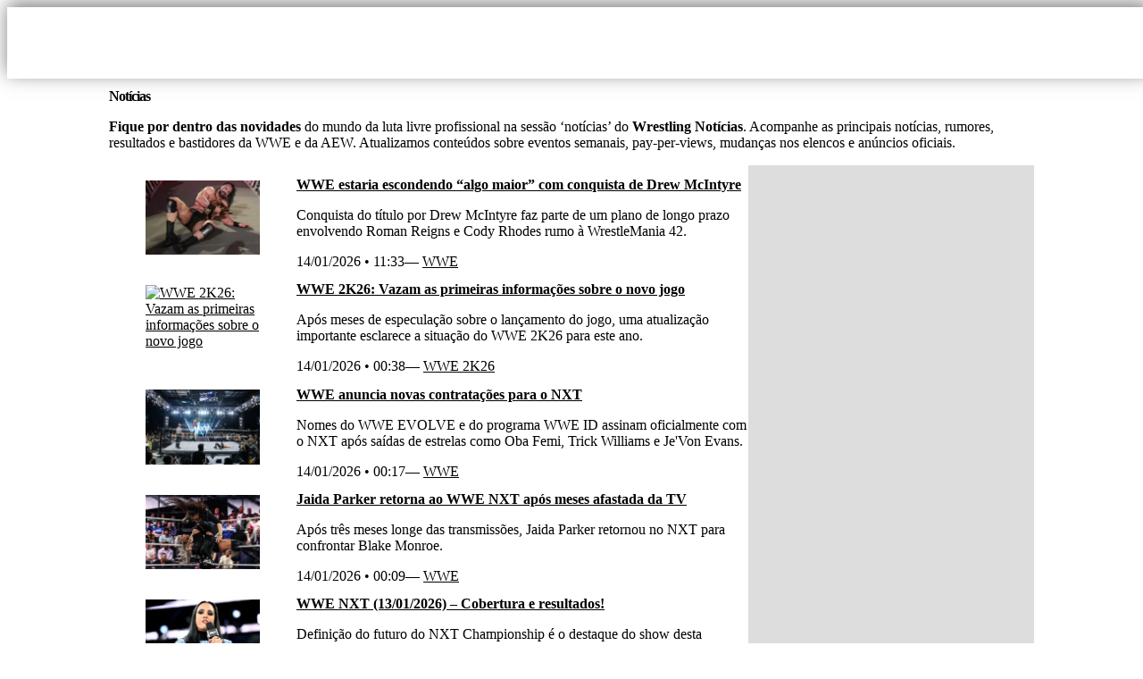

--- FILE ---
content_type: text/html; charset=UTF-8
request_url: https://wrestlingnoticias.com.br/noticias/
body_size: 46933
content:
<!DOCTYPE html><html lang="pt-BR" class="no-js light"><head><meta charset="UTF-8"><meta name="viewport" content="width=device-width, initial-scale=1.0"><meta name='robots' content='index, follow, max-image-preview:large, max-snippet:-1, max-video-preview:-1' /><title>Últimas notícias sobre WWE e AEW</title><meta name="description" content="Fique por dentro das últimas notícias da WWE e AEW no Wrestling Notícias. Acompanhe novidades, rumores e atualizações do mundo do wrestling profissional." /><link rel="canonical" href="https://wrestlingnoticias.com.br/noticias/" /><link rel="next" href="https://wrestlingnoticias.com.br/noticias/page/2/" /><meta property="og:locale" content="pt_BR" /><meta property="og:type" content="article" /><meta property="og:title" content="Notícias" /><meta property="og:description" content="Fique por dentro das novidades do mundo da luta livre profissional na sessão &#8216;notícias&#8217; do Wrestling Notícias. Acompanhe as principais notícias, rumores, resultados e bastidores da WWE e da AEW. Atualizamos conteúdos sobre eventos semanais, pay-per-views, mudanças nos elencos e anúncios oficiais." /><meta property="og:url" content="https://wrestlingnoticias.com.br/noticias/" /><meta property="og:site_name" content="Wrestling Notícias" /><meta property="og:image" content="https://wrestlingnoticias.com.br/wp-content/uploads/2025/10/logo-wrestling-noticias.jpg" /><meta property="og:image:width" content="1200" /><meta property="og:image:height" content="675" /><meta property="og:image:type" content="image/jpeg" /><meta name="twitter:card" content="summary_large_image" /><meta name="twitter:site" content="@WNoticiasBR" /><link rel='dns-prefetch' href='//www.googletagmanager.com' /><link rel="alternate" type="application/rss+xml" title="Feed de categoria para Wrestling Notícias &raquo; Notícias" href="https://wrestlingnoticias.com.br/noticias/feed/" /><style id='wp-img-auto-sizes-contain-inline-css' type='text/css'>img:is([sizes=auto i],[sizes^="auto," i]){contain-intrinsic-size:3000px 1500px}
/*# sourceURL=wp-img-auto-sizes-contain-inline-css */</style><style id='spc_bg_lazy-inline-css' type='text/css'>html [style*="background-image:"]:not(.spc-bg-lazyloaded),
html [class*="elementor"][data-settings*="background_background"]:not(.spc-bg-lazyloaded),
html .elementor-section > .elementor-background-overlay:not(.spc-bg-lazyloaded),
html [class*="wp-block-cover"][style*="background-image"]:not(.spc-bg-lazyloaded),
html [class*="wp-block-group"][style*="background-image"]:not(.spc-bg-lazyloaded) { background-image: none !important; }
/*# sourceURL=spc_bg_lazy-inline-css */</style><link rel='stylesheet' id='base-style-css' href='https://wrestlingnoticias.com.br/wp-content/cache/autoptimize/css/autoptimize_single_7a8dba0ade3e2305f95b881c3987f9e6.css?ver=1.0.0' type='text/css' media='all' /><link rel='stylesheet' id='live-post-style-css' href='https://wrestlingnoticias.com.br/wp-content/cache/autoptimize/css/autoptimize_single_af08600f47052fa35621e9b19da79438.css?ver=1.0.0' type='text/css' media='all' /><link rel='stylesheet' id='header-css' href='https://wrestlingnoticias.com.br/wp-content/cache/autoptimize/css/autoptimize_single_7520fe24114e7ccf67c2644de25154c4.css?ver=1.0.1' type='text/css' media='all' /><link rel='stylesheet' id='menu-css' href='https://wrestlingnoticias.com.br/wp-content/cache/autoptimize/css/autoptimize_single_95ba1be2e7d1930c40e7ac2a6ee97224.css?ver=1.0.1' type='text/css' media='all' /><link rel='stylesheet' id='posts-css' href='https://wrestlingnoticias.com.br/wp-content/cache/autoptimize/css/autoptimize_single_6a6046045d044a2793f9962722f32c75.css?ver=1.0.1' type='text/css' media='all' /><link rel='stylesheet' id='footer-css' href='https://wrestlingnoticias.com.br/wp-content/cache/autoptimize/css/autoptimize_single_ec34bf663679d6d14c6212a2b308fd1e.css?ver=1.0.1' type='text/css' media='all' /> <script type="text/javascript" id="spc-lazy-bg">(function () {
			const loadedClass = 'spc-bg-lazyloaded';
			const bgSelectors = '[style*="background-image:"], [class*="elementor"][data-settings*="background_background"], .elementor-section > .elementor-background-overlay, [class*="wp-block-cover"][style*="background-image"], [class*="wp-block-group"][style*="background-image"]';

			function observerCallback(entries, observer) {
				entries.forEach(function (entry) {
				if (!entry.isIntersecting) return;

				if (entry.target.classList.contains(loadedClass)) return;

				entry.target.classList.add(loadedClass);
				observer.unobserve(entry.target);
				});
			}

			const intersectionObserver = new IntersectionObserver(observerCallback, {
				root: null,
				rootMargin: "150px 0px 500px",
				threshold: [0.1, 0.3, 0.5, 0.6, 0.8, 1],
			});

			function start() {
				document.querySelectorAll(bgSelectors).forEach(function (el) {
					intersectionObserver.observe(el);
					}
				)
			}

			document.addEventListener('DOMContentLoaded', start);
			}());</script> <script defer type="text/javascript" src="https://wrestlingnoticias.com.br/wp-content/plugins/wp-super-page-cache-pro/assets/js/lazysizes.min.js?ver=5.3.2" id="spc-lazysizes-js"></script> 
 <script data-spc-src="https://www.googletagmanager.com/gtag/js?id=G-LC4GCH75FF" defer type="text/javascript"  id="google_gtagjs-js" async></script> <script type="text/javascript" id="google_gtagjs-js-after">window.dataLayer = window.dataLayer || [];function gtag(){dataLayer.push(arguments);}
gtag("set","linker",{"domains":["wrestlingnoticias.com.br"]});
gtag("js", new Date());
gtag("set", "developer_id.dZTNiMT", true);
gtag("config", "G-LC4GCH75FF");
 window._googlesitekit = window._googlesitekit || {}; window._googlesitekit.throttledEvents = []; window._googlesitekit.gtagEvent = (name, data) => { var key = JSON.stringify( { name, data } ); if ( !! window._googlesitekit.throttledEvents[ key ] ) { return; } window._googlesitekit.throttledEvents[ key ] = true; setTimeout( () => { delete window._googlesitekit.throttledEvents[ key ]; }, 5 ); gtag( "event", name, { ...data, event_source: "site-kit" } ); }; 
//# sourceURL=google_gtagjs-js-after</script> <link rel="https://api.w.org/" href="https://wrestlingnoticias.com.br/wp-json/" /><link rel="alternate" title="JSON" type="application/json" href="https://wrestlingnoticias.com.br/wp-json/wp/v2/categories/7897" /><meta name="generator" content="Site Kit by Google 1.170.0" /><link rel="icon" type="image/png" href="/wp-content/uploads/fbrfg/favicon-96x96.png" sizes="96x96" /><link rel="icon" type="image/svg+xml" href="/wp-content/uploads/fbrfg/favicon.svg" /><link rel="shortcut icon" href="/wp-content/uploads/fbrfg/favicon.ico" /><link rel="apple-touch-icon" sizes="180x180" href="/wp-content/uploads/fbrfg/apple-touch-icon.png" /><link rel="manifest" href="/wp-content/uploads/fbrfg/site.webmanifest" /><meta name="google-adsense-platform-account" content="ca-host-pub-2644536267352236"><meta name="google-adsense-platform-domain" content="sitekit.withgoogle.com"><link rel="icon" href="https://wrestlingnoticias.com.br/wp-content/uploads/2025/10/cropped-logo-wrestling-noticias-2026-1-32x32.png" sizes="32x32" /><link rel="icon" href="https://wrestlingnoticias.com.br/wp-content/uploads/2025/10/cropped-logo-wrestling-noticias-2026-1-192x192.png" sizes="192x192" /><link rel="apple-touch-icon" href="https://wrestlingnoticias.com.br/wp-content/uploads/2025/10/cropped-logo-wrestling-noticias-2026-1-180x180.png" /><meta name="msapplication-TileImage" content="https://wrestlingnoticias.com.br/wp-content/uploads/2025/10/cropped-logo-wrestling-noticias-2026-1-270x270.png" /><style>.ai-viewports                 {--ai: 1;}
.ai-viewport-3                { display: none !important;}
.ai-viewport-2                { display: none !important;}
.ai-viewport-1                { display: inherit !important;}
.ai-viewport-0                { display: none !important;}
@media (min-width: 768px) and (max-width: 979px) {
.ai-viewport-1                { display: none !important;}
.ai-viewport-2                { display: inherit !important;}
}
@media (max-width: 767px) {
.ai-viewport-1                { display: none !important;}
.ai-viewport-3                { display: inherit !important;}
}
.ai-rotate {position: relative;}
.ai-rotate-hidden {visibility: hidden;}
.ai-rotate-hidden-2 {position: absolute; top: 0; left: 0; width: 100%; height: 100%;}
.ai-list-data, .ai-ip-data, .ai-filter-check, .ai-fallback, .ai-list-block, .ai-list-block-ip, .ai-list-block-filter {visibility: hidden; position: absolute; width: 50%; height: 1px; top: -1000px; z-index: -9999; margin: 0px!important;}
.ai-list-data, .ai-ip-data, .ai-filter-check, .ai-fallback {min-width: 1px;}</style><link href="https://fonts.googleapis.com/css2?family=Inter:ital,opsz,wght@0,14..32,100..900;1,14..32,100..900&family=Roboto:ital,wght@0,100..900;1,100..900&display=swap" rel="stylesheet"><meta property="fb:pages" content="665517510563513"><meta property="fb:app_id" content="829103530816976"><meta name="msvalidate.01" content="3DEF269349714D8A65C3EA1D196DA126"><meta name="referrer" content="strict-origin-when-cross-origin"> <script data-spc-src="https://cmp.gatekeeperconsent.com/min.js" defer  data-cfasync="false"></script> <script data-spc-src="https://the.gatekeeperconsent.com/cmp.min.js" defer  data-cfasync="false"></script> <script type="text/javascript">! function() {
      "use strict";

      function e(e) {
        var t = !(arguments.length > 1 && void 0 !== arguments[1]) || arguments[1],
          c = document.createElement("script");
        c.src = e, t ? c.type = "module" : (c.async = !0, c.type = "text/javascript", c.setAttribute("nomodule", ""));
        var n = document.getElementsByTagName("script")[0];
        n.parentNode.insertBefore(c, n)
      }! function(t, c) {
        ! function(t, c, n) {
          var a, o, r;
          n.accountId = c, null !== (a = t.marfeel) && void 0 !== a || (t.marfeel = {}), null !== (o = (r = t.marfeel).cmd) && void 0 !== o || (r.cmd = []), t.marfeel.config = n;
          var i = "https://sdk.mrf.io/statics";
          e("".concat(i, "/marfeel-sdk.js?id=").concat(c), !0), e("".concat(i, "/marfeel-sdk.es5.js?id=").concat(c), !1)
        }(t, c, arguments.length > 2 && void 0 !== arguments[2] ? arguments[2] : {})
      }(window, 9439, {} /* Config */ )
    }();</script> <script data-spc-src="https://pagead2.googlesyndication.com/pagead/js/adsbygoogle.js?client=ca-pub-3374731160650103" defer async 
    crossorigin="anonymous"></script> <script defer async src="//www.ezojs.com/ezoic/sa.min.js"></script> <script>window.ezstandalone = window.ezstandalone || {};
    ezstandalone.cmd = ezstandalone.cmd || [];</script> <script>ezstandalone.cmd.push(function() {
      ezstandalone.showAds();
    });</script> <style id='global-styles-inline-css' type='text/css'>:root{--wp--preset--aspect-ratio--square: 1;--wp--preset--aspect-ratio--4-3: 4/3;--wp--preset--aspect-ratio--3-4: 3/4;--wp--preset--aspect-ratio--3-2: 3/2;--wp--preset--aspect-ratio--2-3: 2/3;--wp--preset--aspect-ratio--16-9: 16/9;--wp--preset--aspect-ratio--9-16: 9/16;--wp--preset--color--black: #000000;--wp--preset--color--cyan-bluish-gray: #abb8c3;--wp--preset--color--white: #ffffff;--wp--preset--color--pale-pink: #f78da7;--wp--preset--color--vivid-red: #cf2e2e;--wp--preset--color--luminous-vivid-orange: #ff6900;--wp--preset--color--luminous-vivid-amber: #fcb900;--wp--preset--color--light-green-cyan: #7bdcb5;--wp--preset--color--vivid-green-cyan: #00d084;--wp--preset--color--pale-cyan-blue: #8ed1fc;--wp--preset--color--vivid-cyan-blue: #0693e3;--wp--preset--color--vivid-purple: #9b51e0;--wp--preset--gradient--vivid-cyan-blue-to-vivid-purple: linear-gradient(135deg,rgb(6,147,227) 0%,rgb(155,81,224) 100%);--wp--preset--gradient--light-green-cyan-to-vivid-green-cyan: linear-gradient(135deg,rgb(122,220,180) 0%,rgb(0,208,130) 100%);--wp--preset--gradient--luminous-vivid-amber-to-luminous-vivid-orange: linear-gradient(135deg,rgb(252,185,0) 0%,rgb(255,105,0) 100%);--wp--preset--gradient--luminous-vivid-orange-to-vivid-red: linear-gradient(135deg,rgb(255,105,0) 0%,rgb(207,46,46) 100%);--wp--preset--gradient--very-light-gray-to-cyan-bluish-gray: linear-gradient(135deg,rgb(238,238,238) 0%,rgb(169,184,195) 100%);--wp--preset--gradient--cool-to-warm-spectrum: linear-gradient(135deg,rgb(74,234,220) 0%,rgb(151,120,209) 20%,rgb(207,42,186) 40%,rgb(238,44,130) 60%,rgb(251,105,98) 80%,rgb(254,248,76) 100%);--wp--preset--gradient--blush-light-purple: linear-gradient(135deg,rgb(255,206,236) 0%,rgb(152,150,240) 100%);--wp--preset--gradient--blush-bordeaux: linear-gradient(135deg,rgb(254,205,165) 0%,rgb(254,45,45) 50%,rgb(107,0,62) 100%);--wp--preset--gradient--luminous-dusk: linear-gradient(135deg,rgb(255,203,112) 0%,rgb(199,81,192) 50%,rgb(65,88,208) 100%);--wp--preset--gradient--pale-ocean: linear-gradient(135deg,rgb(255,245,203) 0%,rgb(182,227,212) 50%,rgb(51,167,181) 100%);--wp--preset--gradient--electric-grass: linear-gradient(135deg,rgb(202,248,128) 0%,rgb(113,206,126) 100%);--wp--preset--gradient--midnight: linear-gradient(135deg,rgb(2,3,129) 0%,rgb(40,116,252) 100%);--wp--preset--font-size--small: 13px;--wp--preset--font-size--medium: 20px;--wp--preset--font-size--large: 36px;--wp--preset--font-size--x-large: 42px;--wp--preset--spacing--20: 0.44rem;--wp--preset--spacing--30: 0.67rem;--wp--preset--spacing--40: 1rem;--wp--preset--spacing--50: 1.5rem;--wp--preset--spacing--60: 2.25rem;--wp--preset--spacing--70: 3.38rem;--wp--preset--spacing--80: 5.06rem;--wp--preset--shadow--natural: 6px 6px 9px rgba(0, 0, 0, 0.2);--wp--preset--shadow--deep: 12px 12px 50px rgba(0, 0, 0, 0.4);--wp--preset--shadow--sharp: 6px 6px 0px rgba(0, 0, 0, 0.2);--wp--preset--shadow--outlined: 6px 6px 0px -3px rgb(255, 255, 255), 6px 6px rgb(0, 0, 0);--wp--preset--shadow--crisp: 6px 6px 0px rgb(0, 0, 0);}:where(.is-layout-flex){gap: 0.5em;}:where(.is-layout-grid){gap: 0.5em;}body .is-layout-flex{display: flex;}.is-layout-flex{flex-wrap: wrap;align-items: center;}.is-layout-flex > :is(*, div){margin: 0;}body .is-layout-grid{display: grid;}.is-layout-grid > :is(*, div){margin: 0;}:where(.wp-block-columns.is-layout-flex){gap: 2em;}:where(.wp-block-columns.is-layout-grid){gap: 2em;}:where(.wp-block-post-template.is-layout-flex){gap: 1.25em;}:where(.wp-block-post-template.is-layout-grid){gap: 1.25em;}.has-black-color{color: var(--wp--preset--color--black) !important;}.has-cyan-bluish-gray-color{color: var(--wp--preset--color--cyan-bluish-gray) !important;}.has-white-color{color: var(--wp--preset--color--white) !important;}.has-pale-pink-color{color: var(--wp--preset--color--pale-pink) !important;}.has-vivid-red-color{color: var(--wp--preset--color--vivid-red) !important;}.has-luminous-vivid-orange-color{color: var(--wp--preset--color--luminous-vivid-orange) !important;}.has-luminous-vivid-amber-color{color: var(--wp--preset--color--luminous-vivid-amber) !important;}.has-light-green-cyan-color{color: var(--wp--preset--color--light-green-cyan) !important;}.has-vivid-green-cyan-color{color: var(--wp--preset--color--vivid-green-cyan) !important;}.has-pale-cyan-blue-color{color: var(--wp--preset--color--pale-cyan-blue) !important;}.has-vivid-cyan-blue-color{color: var(--wp--preset--color--vivid-cyan-blue) !important;}.has-vivid-purple-color{color: var(--wp--preset--color--vivid-purple) !important;}.has-black-background-color{background-color: var(--wp--preset--color--black) !important;}.has-cyan-bluish-gray-background-color{background-color: var(--wp--preset--color--cyan-bluish-gray) !important;}.has-white-background-color{background-color: var(--wp--preset--color--white) !important;}.has-pale-pink-background-color{background-color: var(--wp--preset--color--pale-pink) !important;}.has-vivid-red-background-color{background-color: var(--wp--preset--color--vivid-red) !important;}.has-luminous-vivid-orange-background-color{background-color: var(--wp--preset--color--luminous-vivid-orange) !important;}.has-luminous-vivid-amber-background-color{background-color: var(--wp--preset--color--luminous-vivid-amber) !important;}.has-light-green-cyan-background-color{background-color: var(--wp--preset--color--light-green-cyan) !important;}.has-vivid-green-cyan-background-color{background-color: var(--wp--preset--color--vivid-green-cyan) !important;}.has-pale-cyan-blue-background-color{background-color: var(--wp--preset--color--pale-cyan-blue) !important;}.has-vivid-cyan-blue-background-color{background-color: var(--wp--preset--color--vivid-cyan-blue) !important;}.has-vivid-purple-background-color{background-color: var(--wp--preset--color--vivid-purple) !important;}.has-black-border-color{border-color: var(--wp--preset--color--black) !important;}.has-cyan-bluish-gray-border-color{border-color: var(--wp--preset--color--cyan-bluish-gray) !important;}.has-white-border-color{border-color: var(--wp--preset--color--white) !important;}.has-pale-pink-border-color{border-color: var(--wp--preset--color--pale-pink) !important;}.has-vivid-red-border-color{border-color: var(--wp--preset--color--vivid-red) !important;}.has-luminous-vivid-orange-border-color{border-color: var(--wp--preset--color--luminous-vivid-orange) !important;}.has-luminous-vivid-amber-border-color{border-color: var(--wp--preset--color--luminous-vivid-amber) !important;}.has-light-green-cyan-border-color{border-color: var(--wp--preset--color--light-green-cyan) !important;}.has-vivid-green-cyan-border-color{border-color: var(--wp--preset--color--vivid-green-cyan) !important;}.has-pale-cyan-blue-border-color{border-color: var(--wp--preset--color--pale-cyan-blue) !important;}.has-vivid-cyan-blue-border-color{border-color: var(--wp--preset--color--vivid-cyan-blue) !important;}.has-vivid-purple-border-color{border-color: var(--wp--preset--color--vivid-purple) !important;}.has-vivid-cyan-blue-to-vivid-purple-gradient-background{background: var(--wp--preset--gradient--vivid-cyan-blue-to-vivid-purple) !important;}.has-light-green-cyan-to-vivid-green-cyan-gradient-background{background: var(--wp--preset--gradient--light-green-cyan-to-vivid-green-cyan) !important;}.has-luminous-vivid-amber-to-luminous-vivid-orange-gradient-background{background: var(--wp--preset--gradient--luminous-vivid-amber-to-luminous-vivid-orange) !important;}.has-luminous-vivid-orange-to-vivid-red-gradient-background{background: var(--wp--preset--gradient--luminous-vivid-orange-to-vivid-red) !important;}.has-very-light-gray-to-cyan-bluish-gray-gradient-background{background: var(--wp--preset--gradient--very-light-gray-to-cyan-bluish-gray) !important;}.has-cool-to-warm-spectrum-gradient-background{background: var(--wp--preset--gradient--cool-to-warm-spectrum) !important;}.has-blush-light-purple-gradient-background{background: var(--wp--preset--gradient--blush-light-purple) !important;}.has-blush-bordeaux-gradient-background{background: var(--wp--preset--gradient--blush-bordeaux) !important;}.has-luminous-dusk-gradient-background{background: var(--wp--preset--gradient--luminous-dusk) !important;}.has-pale-ocean-gradient-background{background: var(--wp--preset--gradient--pale-ocean) !important;}.has-electric-grass-gradient-background{background: var(--wp--preset--gradient--electric-grass) !important;}.has-midnight-gradient-background{background: var(--wp--preset--gradient--midnight) !important;}.has-small-font-size{font-size: var(--wp--preset--font-size--small) !important;}.has-medium-font-size{font-size: var(--wp--preset--font-size--medium) !important;}.has-large-font-size{font-size: var(--wp--preset--font-size--large) !important;}.has-x-large-font-size{font-size: var(--wp--preset--font-size--x-large) !important;}
/*# sourceURL=global-styles-inline-css */</style></head><body class="archive category category-noticias category-7897 wp-theme-kimwexler"> <a class="skip-link" href="#main-content">Ir para o conteúdo principal</a><header class="site-header__container" role="banner"><div class="site-header__inner align-site"><div class="menu-toggle"> <button aria-label="Abrir Menu" aria-controls="menu-container" aria-expanded="false"> <svg class="icon site-header__icon-svg"> <use xlink:href="#icon-menu"></use> </svg> </button></div><div> <a href="https://wrestlingnoticias.com.br" class="site-header__logo-a" aria-label="Página inicial de Wrestling Notícias"> <svg class="icon site-header__logo-svg"> <use href="#logo-site"></use> </svg> </a></div><div> <button class="menu-toggle" aria-label="Abrir Busca" aria-controls="menu-container" aria-expanded="false" data-focus-target="#menu-search-input"> <svg class="icon site-header__icon-svg"> <use xlink:href="#icon-search"></use> </svg> </button></div></div></header><div class="site-header__placeholder"></div><div id="menu-container" class="menu-navigation__container" tabindex="-1"><div class="menu-navigation"><div class="menu-navigation__top"> <svg class="icon menu-navigation__top_icon menu-navigation__top_icon-logo"> <use href="#logo-site"></use> </svg> <button class="menu-toggle" aria-label="Fechar Menu"> <svg class="icon menu-navigation__top_icon menu-navigation__top_icon-close"> <use xlink:href="#icon-clear"></use> </svg> </button></div><div class="menu-navigation__search"><form role="search" id="search" method="get" class="search-form" action="https://wrestlingnoticias.com.br/"> <input id="menu-search-input" type="search" class="search-field"
 placeholder="Buscar"
 value=""
 name="s"
 aria-label="Buscar no site" /> <button type="submit"
 class="search-submit"
 aria-label="Realizar busca"> <svg class="icon search-submit__icon-svg" aria-hidden="true" focusable="false"> <use xlink:href="#icon-search"></use> </svg> </button></form></div><nav id="menu" aria-label="Menu Principal"><ul id="menu-principal" class="menu"><li id="menu-item-256390" class="menu-item menu-item-type-taxonomy menu-item-object-category current-menu-item menu-item-256390"><a href="https://wrestlingnoticias.com.br/noticias/" aria-current="page">Últimas notícias</a></li><li id="menu-item-256410" class="menu-item menu-item-type-taxonomy menu-item-object-category menu-item-256410"><a href="https://wrestlingnoticias.com.br/coberturas/">Coberturas</a></li><li id="menu-item-256411" class="menu-item menu-item-type-taxonomy menu-item-object-category menu-item-256411"><a href="https://wrestlingnoticias.com.br/artigos/">Artigos</a></li><li id="menu-item-256389" class="menu-item menu-item-type-taxonomy menu-item-object-category menu-item-256389"><a href="https://wrestlingnoticias.com.br/wwe/">WWE</a></li><li id="menu-item-256391" class="menu-item menu-item-type-taxonomy menu-item-object-category menu-item-256391"><a href="https://wrestlingnoticias.com.br/aew/">AEW</a></li><li id="menu-item-256413" class="menu-item menu-item-type-taxonomy menu-item-object-category menu-item-256413"><a href="https://wrestlingnoticias.com.br/tna/">TNA</a></li><li id="menu-item-256412" class="menu-item menu-item-type-taxonomy menu-item-object-category menu-item-256412"><a href="https://wrestlingnoticias.com.br/njpw/">NJPW</a></li></ul></nav></div></div><main id="main-content" class="align-site" role="main"><div class="category-header"><div class="category-header__info"><h1 class="section-heading">Notícias</h1><h2 class="section-description"><p class="" data-start="158" data-end="416"><strong>Fique por dentro das novidades</strong> do mundo da luta livre profissional na sessão &#8216;notícias&#8217; do <strong>Wrestling <strong>Notícias</strong></strong>. Acompanhe as principais notícias, rumores, resultados e bastidores da WWE e da AEW. Atualizamos conteúdos sobre eventos semanais, pay-per-views, mudanças nos elencos e anúncios oficiais.</h2></div></div><div class="posts-section__container"><div class="posts-section"><article class="posts-section__article posts-section__article-263471"><figure class="posts-section__image-container"> <a href="https://wrestlingnoticias.com.br/wwe-estaria-escondendo-algo-maior-com-conquista-de-drew-mcintyre/" tabindex="-1" aria-hidden="true"> <img data-spc-id="208528435" width="300" height="169" src="https://wrestlingnoticias.com.br/wp-content/uploads/2026/01/drew-mcintyre-2-300x169.jpg" class="posts-section__image wp-post-image" alt="WWE estaria escondendo &#8220;algo maior&#8221; com conquista de Drew McIntyre"  decoding="async" fetchpriority="high" srcset="https://wrestlingnoticias.com.br/wp-content/uploads/2026/01/drew-mcintyre-2-300x169.jpg 300w, https://wrestlingnoticias.com.br/wp-content/uploads/2026/01/drew-mcintyre-2-1024x576.jpg 1024w, https://wrestlingnoticias.com.br/wp-content/uploads/2026/01/drew-mcintyre-2-150x84.jpg 150w, https://wrestlingnoticias.com.br/wp-content/uploads/2026/01/drew-mcintyre-2-768x432.jpg 768w, https://wrestlingnoticias.com.br/wp-content/uploads/2026/01/drew-mcintyre-2-480x270.jpg 480w, https://wrestlingnoticias.com.br/wp-content/uploads/2026/01/drew-mcintyre-2.jpg 1200w" sizes="(max-width: 300px) 100vw, 300px" /> </a></figure><div class="posts-section__content"><h2 class="posts-section__title"> <a href="https://wrestlingnoticias.com.br/wwe-estaria-escondendo-algo-maior-com-conquista-de-drew-mcintyre/">WWE estaria escondendo &#8220;algo maior&#8221; com conquista de Drew McIntyre</a></h2><p class="posts-section__description">Conquista do título por Drew McIntyre faz parte de um plano de longo prazo envolvendo Roman Reigns e Cody Rhodes rumo à WrestleMania 42.</p><div class="posts-section__meta"> <span><time datetime="2026-01-14T14:33:04+00:00">14/01/2026 • 11:33</time></span> <span class="posts-section__category"> <a href="https://wrestlingnoticias.com.br/wwe/" aria-label="Mais sobre WWE">WWE</a> </span></div></div></article><article class="posts-section__article posts-section__article-263462"><figure class="posts-section__image-container"> <a href="https://wrestlingnoticias.com.br/wwe-2k26-vazam-as-primeiras-informacoes-sobre-o-novo-jogo/" tabindex="-1" aria-hidden="true"> <img data-spc-id="935086621" data-src="https://wrestlingnoticias.com.br/wp-content/uploads/2026/01/cody-rhodes-with-personality-types-menu-in-the-background-from-wwe-2k25-300x169.avif" data-srcset="https://wrestlingnoticias.com.br/wp-content/uploads/2026/01/cody-rhodes-with-personality-types-menu-in-the-background-from-wwe-2k25-300x169.avif 300w, https://wrestlingnoticias.com.br/wp-content/uploads/2026/01/cody-rhodes-with-personality-types-menu-in-the-background-from-wwe-2k25-1024x576.avif 1024w, https://wrestlingnoticias.com.br/wp-content/uploads/2026/01/cody-rhodes-with-personality-types-menu-in-the-background-from-wwe-2k25-150x84.avif 150w, https://wrestlingnoticias.com.br/wp-content/uploads/2026/01/cody-rhodes-with-personality-types-menu-in-the-background-from-wwe-2k25-768x432.avif 768w, https://wrestlingnoticias.com.br/wp-content/uploads/2026/01/cody-rhodes-with-personality-types-menu-in-the-background-from-wwe-2k25-480x270.avif 480w, https://wrestlingnoticias.com.br/wp-content/uploads/2026/01/cody-rhodes-with-personality-types-menu-in-the-background-from-wwe-2k25.avif 1200w" width="300" height="169"  class="posts-section__image wp-post-image lazyload" alt="WWE 2K26: Vazam as primeiras informações sobre o novo jogo"  decoding="async"  sizes="(max-width: 300px) 100vw, 300px" /> </a></figure><div class="posts-section__content"><h2 class="posts-section__title"> <a href="https://wrestlingnoticias.com.br/wwe-2k26-vazam-as-primeiras-informacoes-sobre-o-novo-jogo/">WWE 2K26: Vazam as primeiras informações sobre o novo jogo</a></h2><p class="posts-section__description">Após meses de especulação sobre o lançamento do jogo, uma atualização importante esclarece a situação do WWE 2K26 para este ano.</p><div class="posts-section__meta"> <span><time datetime="2026-01-14T03:38:47+00:00">14/01/2026 • 00:38</time></span> <span class="posts-section__category"> <a href="https://wrestlingnoticias.com.br/wwe-2k26/" aria-label="Mais sobre WWE 2K26">WWE 2K26</a> </span></div></div></article><article class="posts-section__article posts-section__article-263459"><figure class="posts-section__image-container"> <a href="https://wrestlingnoticias.com.br/wwe-anuncia-novas-contratacoes-para-o-nxt/" tabindex="-1" aria-hidden="true"> <img data-spc-id="1099077363" data-src="https://wrestlingnoticias.com.br/wp-content/uploads/2026/01/wwe-nxt-arena-300x169.jpg" data-srcset="https://wrestlingnoticias.com.br/wp-content/uploads/2026/01/wwe-nxt-arena-300x169.jpg 300w, https://wrestlingnoticias.com.br/wp-content/uploads/2026/01/wwe-nxt-arena-1024x576.jpg 1024w, https://wrestlingnoticias.com.br/wp-content/uploads/2026/01/wwe-nxt-arena-150x84.jpg 150w, https://wrestlingnoticias.com.br/wp-content/uploads/2026/01/wwe-nxt-arena-768x432.jpg 768w, https://wrestlingnoticias.com.br/wp-content/uploads/2026/01/wwe-nxt-arena-480x270.jpg 480w, https://wrestlingnoticias.com.br/wp-content/uploads/2026/01/wwe-nxt-arena.jpg 1200w" width="300" height="169"  class="posts-section__image wp-post-image lazyload" alt="WWE anuncia novas contratações para o NXT"  decoding="async"  sizes="(max-width: 300px) 100vw, 300px" /> </a></figure><div class="posts-section__content"><h2 class="posts-section__title"> <a href="https://wrestlingnoticias.com.br/wwe-anuncia-novas-contratacoes-para-o-nxt/">WWE anuncia novas contratações para o NXT</a></h2><p class="posts-section__description">Nomes do WWE EVOLVE e do programa WWE ID assinam oficialmente com o NXT após saídas de estrelas como Oba Femi, Trick Williams e Je'Von Evans.</p><div class="posts-section__meta"> <span><time datetime="2026-01-14T03:17:12+00:00">14/01/2026 • 00:17</time></span> <span class="posts-section__category"> <a href="https://wrestlingnoticias.com.br/wwe/" aria-label="Mais sobre WWE">WWE</a> </span></div></div></article><article class="posts-section__article posts-section__article-263452"><figure class="posts-section__image-container"> <a href="https://wrestlingnoticias.com.br/jaida-parker-retorna-ao-wwe-nxt-apos-meses-afastada-da-tv/" tabindex="-1" aria-hidden="true"> <img data-spc-id="1422258805" data-src="https://wrestlingnoticias.com.br/wp-content/uploads/2026/01/jaida-parker-2-300x169.jpg" data-srcset="https://wrestlingnoticias.com.br/wp-content/uploads/2026/01/jaida-parker-2-300x169.jpg 300w, https://wrestlingnoticias.com.br/wp-content/uploads/2026/01/jaida-parker-2-150x84.jpg 150w, https://wrestlingnoticias.com.br/wp-content/uploads/2026/01/jaida-parker-2-768x432.jpg 768w, https://wrestlingnoticias.com.br/wp-content/uploads/2026/01/jaida-parker-2-480x270.jpg 480w, https://wrestlingnoticias.com.br/wp-content/uploads/2026/01/jaida-parker-2.jpg 960w" width="300" height="169"  class="posts-section__image wp-post-image lazyload" alt="Jaida Parker retorna ao WWE NXT após meses afastada da TV"  decoding="async"  sizes="(max-width: 300px) 100vw, 300px" /> </a></figure><div class="posts-section__content"><h2 class="posts-section__title"> <a href="https://wrestlingnoticias.com.br/jaida-parker-retorna-ao-wwe-nxt-apos-meses-afastada-da-tv/">Jaida Parker retorna ao WWE NXT após meses afastada da TV</a></h2><p class="posts-section__description">Após três meses longe das transmissões, Jaida Parker retornou no NXT para confrontar Blake Monroe.</p><div class="posts-section__meta"> <span><time datetime="2026-01-14T03:09:20+00:00">14/01/2026 • 00:09</time></span> <span class="posts-section__category"> <a href="https://wrestlingnoticias.com.br/wwe/" aria-label="Mais sobre WWE">WWE</a> </span></div></div></article><article class="posts-section__article posts-section__article-263409"><figure class="posts-section__image-container"> <a href="https://wrestlingnoticias.com.br/wwe-nxt-13-01-2026-cobertura-e-resultados/" tabindex="-1" aria-hidden="true"> <img data-spc-id="1973921658" data-src="https://wrestlingnoticias.com.br/wp-content/uploads/2026/01/ava-300x169.jpg" data-srcset="https://wrestlingnoticias.com.br/wp-content/uploads/2026/01/ava-300x169.jpg 300w, https://wrestlingnoticias.com.br/wp-content/uploads/2026/01/ava-150x84.jpg 150w, https://wrestlingnoticias.com.br/wp-content/uploads/2026/01/ava-768x432.jpg 768w, https://wrestlingnoticias.com.br/wp-content/uploads/2026/01/ava-480x270.jpg 480w, https://wrestlingnoticias.com.br/wp-content/uploads/2026/01/ava.jpg 960w" width="300" height="169"  class="posts-section__image wp-post-image lazyload" alt="WWE NXT (13/01/2026) &#8211; Cobertura e resultados!"  decoding="async"  sizes="(max-width: 300px) 100vw, 300px" /> </a></figure><div class="posts-section__content"><h2 class="posts-section__title"> <a href="https://wrestlingnoticias.com.br/wwe-nxt-13-01-2026-cobertura-e-resultados/">WWE NXT (13/01/2026) &#8211; Cobertura e resultados!</a></h2><p class="posts-section__description">Definição do futuro do NXT Championship é o destaque do show desta semana.</p><div class="posts-section__meta"> <span><time datetime="2026-01-14T03:08:24+00:00">14/01/2026 • 00:08</time></span> <span class="posts-section__category"> <a href="https://wrestlingnoticias.com.br/wwe/" aria-label="Mais sobre WWE">WWE</a> </span></div></div></article><article class="posts-section__article posts-section__article-263434"><figure class="posts-section__image-container"> <a href="https://wrestlingnoticias.com.br/wwe-define-metodo-para-coroar-novo-nxt-champion-apos-oba-femi-ir-para-o-elenco-principal/" tabindex="-1" aria-hidden="true"> <img data-spc-id="1542471845" data-src="https://wrestlingnoticias.com.br/wp-content/uploads/2025/12/Oba-Femi-3-300x169.jpg" data-srcset="https://wrestlingnoticias.com.br/wp-content/uploads/2025/12/Oba-Femi-3-300x169.jpg 300w, https://wrestlingnoticias.com.br/wp-content/uploads/2025/12/Oba-Femi-3-1024x576.jpg 1024w, https://wrestlingnoticias.com.br/wp-content/uploads/2025/12/Oba-Femi-3-150x84.jpg 150w, https://wrestlingnoticias.com.br/wp-content/uploads/2025/12/Oba-Femi-3-768x432.jpg 768w, https://wrestlingnoticias.com.br/wp-content/uploads/2025/12/Oba-Femi-3-480x270.jpg 480w, https://wrestlingnoticias.com.br/wp-content/uploads/2025/12/Oba-Femi-3.jpg 1200w" width="300" height="169"  class="posts-section__image wp-post-image lazyload" alt="WWE define método para coroar novo NXT Champion após Oba Femi ir para o elenco principal"  decoding="async"  sizes="(max-width: 300px) 100vw, 300px" /> </a></figure><div class="posts-section__content"><h2 class="posts-section__title"> <a href="https://wrestlingnoticias.com.br/wwe-define-metodo-para-coroar-novo-nxt-champion-apos-oba-femi-ir-para-o-elenco-principal/">WWE define método para coroar novo NXT Champion após Oba Femi ir para o elenco principal</a></h2><p class="posts-section__description">Ava anunciou hoje no NXT como será definido o próximo NXT Champion após Oba Femi abandonar o título no New Year's Evil.</p><div class="posts-section__meta"> <span><time datetime="2026-01-14T01:48:47+00:00">13/01/2026 • 22:48</time></span> <span class="posts-section__category"> <a href="https://wrestlingnoticias.com.br/wwe/" aria-label="Mais sobre WWE">WWE</a> </span></div></div></article><article class="posts-section__article posts-section__article-263423"><figure class="posts-section__image-container"> <a href="https://wrestlingnoticias.com.br/tna-cancela-combate-por-titulo-da-estreia-do-impact-na-amc/" tabindex="-1" aria-hidden="true"> <img data-spc-id="919659724" data-src="https://wrestlingnoticias.com.br/wp-content/uploads/2026/01/tna-3-300x169.jpg" data-srcset="https://wrestlingnoticias.com.br/wp-content/uploads/2026/01/tna-3-300x169.jpg 300w, https://wrestlingnoticias.com.br/wp-content/uploads/2026/01/tna-3-1024x576.jpg 1024w, https://wrestlingnoticias.com.br/wp-content/uploads/2026/01/tna-3-150x84.jpg 150w, https://wrestlingnoticias.com.br/wp-content/uploads/2026/01/tna-3-768x432.jpg 768w, https://wrestlingnoticias.com.br/wp-content/uploads/2026/01/tna-3-480x270.jpg 480w, https://wrestlingnoticias.com.br/wp-content/uploads/2026/01/tna-3.jpg 1200w" width="300" height="169"  class="posts-section__image wp-post-image lazyload" alt="TNA cancela combate por título da estreia do iMPACT! na AMC"  decoding="async"  sizes="(max-width: 300px) 100vw, 300px" /> </a></figure><div class="posts-section__content"><h2 class="posts-section__title"> <a href="https://wrestlingnoticias.com.br/tna-cancela-combate-por-titulo-da-estreia-do-impact-na-amc/">TNA cancela combate por título da estreia do iMPACT! na AMC</a></h2><p class="posts-section__description">Combate entre Leon Slater e Myron Reed foi retirado da programação após saída dos Rascalz da empresa antes da estreia na nova emissora.</p><div class="posts-section__meta"> <span><time datetime="2026-01-13T23:38:30+00:00">13/01/2026 • 20:38</time></span> <span class="posts-section__category"> <a href="https://wrestlingnoticias.com.br/tna/" aria-label="Mais sobre TNA">TNA</a> </span></div></div></article><article class="posts-section__article posts-section__article-263420"><figure class="posts-section__image-container"> <a href="https://wrestlingnoticias.com.br/nick-aldis-revela-que-triple-h-foi-o-responsavel-por-sua-chegada-na-wwe/" tabindex="-1" aria-hidden="true"> <img data-spc-id="2127123997" data-src="https://wrestlingnoticias.com.br/wp-content/uploads/2024/12/triple-h-e-nick-aldis-1-300x169.webp" data-srcset="https://wrestlingnoticias.com.br/wp-content/uploads/2024/12/triple-h-e-nick-aldis-1-300x169.webp 300w, https://wrestlingnoticias.com.br/wp-content/uploads/2024/12/triple-h-e-nick-aldis-1-768x432.webp 768w, https://wrestlingnoticias.com.br/wp-content/uploads/2024/12/triple-h-e-nick-aldis-1-150x84.webp 150w, https://wrestlingnoticias.com.br/wp-content/uploads/2024/12/triple-h-e-nick-aldis-1.webp 1280w" width="300" height="169"  class="posts-section__image wp-post-image lazyload" alt="Nick Aldis revela que Triple H foi o responsável por sua chegada na WWE"  decoding="async"  sizes="(max-width: 300px) 100vw, 300px" /> </a></figure><div class="posts-section__content"><h2 class="posts-section__title"> <a href="https://wrestlingnoticias.com.br/nick-aldis-revela-que-triple-h-foi-o-responsavel-por-sua-chegada-na-wwe/">Nick Aldis revela que Triple H foi o responsável por sua chegada na WWE</a></h2><p class="posts-section__description">O General Manager do SmackDown revelou que uma mensagem direta ao chefe da WWE mudou sua carreira e abriu as portas da empresa.</p><div class="posts-section__meta"> <span><time datetime="2026-01-13T23:24:43+00:00">13/01/2026 • 20:24</time></span> <span class="posts-section__category"> <a href="https://wrestlingnoticias.com.br/wwe/" aria-label="Mais sobre WWE">WWE</a> </span></div></div></article></div><div class="posts-section__side"><div class="sidebar--ads site-header__iscompensable ads-container ads-container--600"><div id="ezoic-pub-ad-placeholder-130"></div></div></div></div><div class="posts-section__container"><div class="posts-section"><article class="posts-section__article posts-section__article-263416"><figure class="posts-section__image-container"> <a href="https://wrestlingnoticias.com.br/wwe-prepara-retorno-de-tiffany-stratton-para-a-wrestlemania-42/" tabindex="-1"> <img data-spc-id="2142234539" data-src="https://wrestlingnoticias.com.br/wp-content/uploads/2024/05/Tiffany-Stratton.webp" width="500" height="281"  class="posts-section__image wp-post-image lazyload" alt="WWE prepara o retorno de Tiffany Stratton para a WrestleMania 42"  decoding="async" /> </a></figure><div class="posts-section__content"><h3 class="posts-section__title"> <a href="https://wrestlingnoticias.com.br/wwe-prepara-retorno-de-tiffany-stratton-para-a-wrestlemania-42/">WWE prepara o retorno de Tiffany Stratton para a WrestleMania 42</a></h3><p class="posts-section__description">Após mais de dois meses afastada por lesão, Tiffany Stratton recebeu liberação médica e deve ter papel de destaque na WWE rumo à WrestleMania 42.</p><div class="posts-section__meta"> <span><time datetime="2026-01-13T23:10:18+00:00">13/01/2026 • 20:10</time></span> <span class="posts-section__category"> <a href="https://wrestlingnoticias.com.br/wwe/" aria-label="Mais sobre WWE">WWE</a> </span></div></div></article><article class="posts-section__article posts-section__article-263407"><figure class="posts-section__image-container"> <a href="https://wrestlingnoticias.com.br/wwe-ainda-pode-realizar-the-rock-vs-roman-reigns-afirma-membro-da-the-bloodline/" tabindex="-1"> <img data-spc-id="1173967182" data-src="https://wrestlingnoticias.com.br/wp-content/uploads/2024/02/the-rock-e-roman-reigns.jpg" width="500" height="281"  class="posts-section__image wp-post-image lazyload" alt="WWE ainda pode realizar The Rock vs. Roman Reigns, afirma membro da The Bloodline"  decoding="async" /> </a></figure><div class="posts-section__content"><h3 class="posts-section__title"> <a href="https://wrestlingnoticias.com.br/wwe-ainda-pode-realizar-the-rock-vs-roman-reigns-afirma-membro-da-the-bloodline/">WWE ainda pode realizar The Rock vs. Roman Reigns, afirma membro da The Bloodline</a></h3><p class="posts-section__description">Lloyd Anoa'i afirmou que o aguardado confronto entre The Rock e Roman Reigns na WWE não está descartado e pode acontecer.</p><div class="posts-section__meta"> <span><time datetime="2026-01-13T20:26:46+00:00">13/01/2026 • 17:26</time></span> <span class="posts-section__category"> <a href="https://wrestlingnoticias.com.br/wwe/" aria-label="Mais sobre WWE">WWE</a> </span></div></div></article><article class="posts-section__article posts-section__article-263405"><figure class="posts-section__image-container"> <a href="https://wrestlingnoticias.com.br/the-usos-sao-anunciados-para-programa-culinario-da-wwe/" tabindex="-1"> <img data-spc-id="1949261606" data-src="https://wrestlingnoticias.com.br/wp-content/uploads/2025/12/the-usos-1-300x169.jpg" data-srcset="https://wrestlingnoticias.com.br/wp-content/uploads/2025/12/the-usos-1-300x169.jpg 300w, https://wrestlingnoticias.com.br/wp-content/uploads/2025/12/the-usos-1-150x84.jpg 150w, https://wrestlingnoticias.com.br/wp-content/uploads/2025/12/the-usos-1-768x432.jpg 768w, https://wrestlingnoticias.com.br/wp-content/uploads/2025/12/the-usos-1-480x270.jpg 480w, https://wrestlingnoticias.com.br/wp-content/uploads/2025/12/the-usos-1.jpg 960w" width="300" height="169"  class="posts-section__image wp-post-image lazyload" alt="The Usos são anunciados para programa culinário da WWE"  decoding="async"  sizes="(max-width: 300px) 100vw, 300px" /> </a></figure><div class="posts-section__content"><h3 class="posts-section__title"> <a href="https://wrestlingnoticias.com.br/the-usos-sao-anunciados-para-programa-culinario-da-wwe/">The Usos são anunciados para programa culinário da WWE</a></h3><p class="posts-section__description">Jimmy e Jey Uso, atuais World Tag Team Champions, foram anunciados em novo projeto que amplia a presença da dupla fora das lutas.</p><div class="posts-section__meta"> <span><time datetime="2026-01-13T20:15:45+00:00">13/01/2026 • 17:15</time></span> <span class="posts-section__category"> <a href="https://wrestlingnoticias.com.br/wwe/" aria-label="Mais sobre WWE">WWE</a> </span></div></div></article><article class="posts-section__article posts-section__article-263403"><figure class="posts-section__image-container"> <a href="https://wrestlingnoticias.com.br/eric-bischoff-faz-importante-alerta-a-wwe-apos-expansao-do-smackdown-para-tres-horas/" tabindex="-1"> <img data-spc-id="1729638704" data-src="https://wrestlingnoticias.com.br/wp-content/uploads/2026/01/wwe-smackdown-arena-1-300x169.jpg" data-srcset="https://wrestlingnoticias.com.br/wp-content/uploads/2026/01/wwe-smackdown-arena-1-300x169.jpg 300w, https://wrestlingnoticias.com.br/wp-content/uploads/2026/01/wwe-smackdown-arena-1-1024x576.jpg 1024w, https://wrestlingnoticias.com.br/wp-content/uploads/2026/01/wwe-smackdown-arena-1-150x84.jpg 150w, https://wrestlingnoticias.com.br/wp-content/uploads/2026/01/wwe-smackdown-arena-1-768x432.jpg 768w, https://wrestlingnoticias.com.br/wp-content/uploads/2026/01/wwe-smackdown-arena-1-480x270.jpg 480w, https://wrestlingnoticias.com.br/wp-content/uploads/2026/01/wwe-smackdown-arena-1.jpg 1200w" width="300" height="169"  class="posts-section__image wp-post-image lazyload" alt="Eric Bischoff faz importante alerta a WWE após expansão do SmackDown para três horas"  decoding="async"  sizes="(max-width: 300px) 100vw, 300px" /> </a></figure><div class="posts-section__content"><h3 class="posts-section__title"> <a href="https://wrestlingnoticias.com.br/eric-bischoff-faz-importante-alerta-a-wwe-apos-expansao-do-smackdown-para-tres-horas/">Eric Bischoff faz importante alerta a WWE após expansão do SmackDown para três horas</a></h3><p class="posts-section__description">Veterano que comandou a WCW durante a era Nitro questiona decisão de ampliar o SmackDown para três horas e aponta riscos criativos.</p><div class="posts-section__meta"> <span><time datetime="2026-01-13T20:04:29+00:00">13/01/2026 • 17:04</time></span> <span class="posts-section__category"> <a href="https://wrestlingnoticias.com.br/wwe/" aria-label="Mais sobre WWE">WWE</a> </span></div></div></article><article class="posts-section__article posts-section__article-263397"><figure class="posts-section__image-container"> <a href="https://wrestlingnoticias.com.br/drew-mcintyre-tem-grande-risco-de-perder-o-wwe-championship-antes-da-wrestlemania-42/" tabindex="-1"> <img data-spc-id="955927329" data-src="https://wrestlingnoticias.com.br/wp-content/uploads/2022/12/Drew-McIntyre.webp" width="500" height="281"  class="posts-section__image wp-post-image lazyload" alt="Drew McIntyre tem grande risco de perder o WWE Championship antes da WrestleMania 42, segundo analista"  decoding="async" /> </a></figure><div class="posts-section__content"><h3 class="posts-section__title"> <a href="https://wrestlingnoticias.com.br/drew-mcintyre-tem-grande-risco-de-perder-o-wwe-championship-antes-da-wrestlemania-42/">Drew McIntyre tem grande risco de perder o WWE Championship antes da WrestleMania 42, segundo analista</a></h3><p class="posts-section__description">Especialista aponta que a WWE tem várias formas de tirar o título de Drew McIntyre antes do evento, com Jacob Fatu no centro da trama.</p><div class="posts-section__meta"> <span><time datetime="2026-01-13T18:25:01+00:00">13/01/2026 • 15:25</time></span> <span class="posts-section__category"> <a href="https://wrestlingnoticias.com.br/wwe/" aria-label="Mais sobre WWE">WWE</a> </span></div></div></article><article class="posts-section__article posts-section__article-263395"><figure class="posts-section__image-container"> <a href="https://wrestlingnoticias.com.br/wwe-desacredita-de-gunther-mesmo-apos-aposentadoria-de-john-cena/" tabindex="-1"> <img data-spc-id="923489524" data-src="https://wrestlingnoticias.com.br/wp-content/uploads/2026/01/gunther-300x169.jpg" data-srcset="https://wrestlingnoticias.com.br/wp-content/uploads/2026/01/gunther-300x169.jpg 300w, https://wrestlingnoticias.com.br/wp-content/uploads/2026/01/gunther-150x84.jpg 150w, https://wrestlingnoticias.com.br/wp-content/uploads/2026/01/gunther-768x432.jpg 768w, https://wrestlingnoticias.com.br/wp-content/uploads/2026/01/gunther-480x270.jpg 480w, https://wrestlingnoticias.com.br/wp-content/uploads/2026/01/gunther.jpg 960w" width="300" height="169"  class="posts-section__image wp-post-image lazyload" alt="WWE desacredita de Gunther mesmo após aposentadoria de John Cena"  decoding="async"  sizes="(max-width: 300px) 100vw, 300px" /> </a></figure><div class="posts-section__content"><h3 class="posts-section__title"> <a href="https://wrestlingnoticias.com.br/wwe-desacredita-de-gunther-mesmo-apos-aposentadoria-de-john-cena/">WWE desacredita de Gunther mesmo após aposentadoria de John Cena</a></h3><p class="posts-section__description">Vince Russo afirma que a empresa não acredita no austríaco como um grande heel, apesar das vitórias sobre lendas como John Cena</p><div class="posts-section__meta"> <span><time datetime="2026-01-13T18:13:40+00:00">13/01/2026 • 15:13</time></span> <span class="posts-section__category"> <a href="https://wrestlingnoticias.com.br/wwe/" aria-label="Mais sobre WWE">WWE</a> </span></div></div></article><article class="posts-section__article posts-section__article-263386"><figure class="posts-section__image-container"> <a href="https://wrestlingnoticias.com.br/bully-ray-e-anunciado-para-grande-papel-na-estreia-do-tna-impact-na-amc/" tabindex="-1"> <img data-spc-id="2069897466" data-src="https://wrestlingnoticias.com.br/wp-content/uploads/2026/01/tna-2-300x168.jpg" data-srcset="https://wrestlingnoticias.com.br/wp-content/uploads/2026/01/tna-2-300x168.jpg 300w, https://wrestlingnoticias.com.br/wp-content/uploads/2026/01/tna-2-1024x573.jpg 1024w, https://wrestlingnoticias.com.br/wp-content/uploads/2026/01/tna-2-150x84.jpg 150w, https://wrestlingnoticias.com.br/wp-content/uploads/2026/01/tna-2-768x430.jpg 768w, https://wrestlingnoticias.com.br/wp-content/uploads/2026/01/tna-2-480x269.jpg 480w, https://wrestlingnoticias.com.br/wp-content/uploads/2026/01/tna-2-scaled.jpg 1200w" width="300" height="168"  class="posts-section__image wp-post-image lazyload" alt="Bully Ray é anunciado para grande papel na estreia do TNA iMPACT! na AMC"  decoding="async"  sizes="(max-width: 300px) 100vw, 300px" /> </a></figure><div class="posts-section__content"><h3 class="posts-section__title"> <a href="https://wrestlingnoticias.com.br/bully-ray-e-anunciado-para-grande-papel-na-estreia-do-tna-impact-na-amc/">Bully Ray é anunciado para grande papel na estreia do TNA iMPACT! na AMC</a></h3><p class="posts-section__description">WWE Hall of Famer retorna à empresa após aposentadoria da Team 3D para participar do primeiro episódio na nova emissora.</p><div class="posts-section__meta"> <span><time datetime="2026-01-13T16:28:08+00:00">13/01/2026 • 13:28</time></span> <span class="posts-section__category"> <a href="https://wrestlingnoticias.com.br/tna/" aria-label="Mais sobre TNA">TNA</a> </span></div></div></article><article class="posts-section__article posts-section__article-263384"><figure class="posts-section__image-container"> <a href="https://wrestlingnoticias.com.br/the-miz-teme-ser-demitido-pela-wwe/" tabindex="-1"> <img data-spc-id="1246145560" data-src="https://wrestlingnoticias.com.br/wp-content/uploads/2023/07/the-miz-1-1-scaled.jpg" width="500" height="281"  class="posts-section__image wp-post-image lazyload" alt="The Miz teme ser demitido pela WWE"  decoding="async" /> </a></figure><div class="posts-section__content"><h3 class="posts-section__title"> <a href="https://wrestlingnoticias.com.br/the-miz-teme-ser-demitido-pela-wwe/">The Miz teme ser demitido pela WWE</a></h3><p class="posts-section__description">Veterano abriu o jogo em entrevista e confessou o que passa pela sua cabeça toda vez que a WWE anuncia cortes no elenco.</p><div class="posts-section__meta"> <span><time datetime="2026-01-13T16:13:51+00:00">13/01/2026 • 13:13</time></span> <span class="posts-section__category"> <a href="https://wrestlingnoticias.com.br/wwe/" aria-label="Mais sobre WWE">WWE</a> </span></div></div></article><article class="posts-section__article posts-section__article-263382"><figure class="posts-section__image-container"> <a href="https://wrestlingnoticias.com.br/wwe-tem-grandes-planos-para-leon-slater/" tabindex="-1"> <img data-spc-id="1648044394" data-src="https://wrestlingnoticias.com.br/wp-content/uploads/2025/12/Leon-Slater-1-300x169.webp" data-srcset="https://wrestlingnoticias.com.br/wp-content/uploads/2025/12/Leon-Slater-1-300x169.webp 300w, https://wrestlingnoticias.com.br/wp-content/uploads/2025/12/Leon-Slater-1-1024x576.webp 1024w, https://wrestlingnoticias.com.br/wp-content/uploads/2025/12/Leon-Slater-1-150x84.webp 150w, https://wrestlingnoticias.com.br/wp-content/uploads/2025/12/Leon-Slater-1-768x432.webp 768w, https://wrestlingnoticias.com.br/wp-content/uploads/2025/12/Leon-Slater-1-480x270.webp 480w, https://wrestlingnoticias.com.br/wp-content/uploads/2025/12/Leon-Slater-1.webp 1200w" width="300" height="169"  class="posts-section__image wp-post-image lazyload" alt="WWE tem grandes planos para Leon Slater"  decoding="async"  sizes="(max-width: 300px) 100vw, 300px" /> </a></figure><div class="posts-section__content"><h3 class="posts-section__title"> <a href="https://wrestlingnoticias.com.br/wwe-tem-grandes-planos-para-leon-slater/">WWE tem grandes planos para Leon Slater</a></h3><p class="posts-section__description">TNA X-Division Champion chamou atenção da WWE após enfrentar Oba Femi e pode aparecer na turnê europeia ao lado de Je'Von Evans.</p><div class="posts-section__meta"> <span><time datetime="2026-01-13T15:42:25+00:00">13/01/2026 • 12:42</time></span> <span class="posts-section__category"> <a href="https://wrestlingnoticias.com.br/wwe/" aria-label="Mais sobre WWE">WWE</a> </span></div></div></article><article class="posts-section__article posts-section__article-263378"><figure class="posts-section__image-container"> <a href="https://wrestlingnoticias.com.br/dominik-mysterio-ja-tem-data-para-retornar-a-wwe/" tabindex="-1"> <img data-spc-id="1206291618" data-src="https://wrestlingnoticias.com.br/wp-content/uploads/2025/12/Dominik-Mysterio-300x169.jpg" data-srcset="https://wrestlingnoticias.com.br/wp-content/uploads/2025/12/Dominik-Mysterio-300x169.jpg 300w, https://wrestlingnoticias.com.br/wp-content/uploads/2025/12/Dominik-Mysterio-1024x576.jpg 1024w, https://wrestlingnoticias.com.br/wp-content/uploads/2025/12/Dominik-Mysterio-150x84.jpg 150w, https://wrestlingnoticias.com.br/wp-content/uploads/2025/12/Dominik-Mysterio-768x432.jpg 768w, https://wrestlingnoticias.com.br/wp-content/uploads/2025/12/Dominik-Mysterio-480x270.jpg 480w, https://wrestlingnoticias.com.br/wp-content/uploads/2025/12/Dominik-Mysterio.jpg 1200w" width="300" height="169"  class="posts-section__image wp-post-image lazyload" alt="Dominik Mysterio já tem data para retornar a WWE"  decoding="async"  sizes="(max-width: 300px) 100vw, 300px" /> </a></figure><div class="posts-section__content"><h3 class="posts-section__title"> <a href="https://wrestlingnoticias.com.br/dominik-mysterio-ja-tem-data-para-retornar-a-wwe/">Dominik Mysterio já tem data para retornar a WWE</a></h3><p class="posts-section__description">A líder do The Judgment Day falou pela primeira vez sobre a recuperação de Dominik Mysterio após a lesão no ombro sofrida em dezembro.</p><div class="posts-section__meta"> <span><time datetime="2026-01-13T15:11:52+00:00">13/01/2026 • 12:11</time></span> <span class="posts-section__category"> <a href="https://wrestlingnoticias.com.br/wwe/" aria-label="Mais sobre WWE">WWE</a> </span></div></div></article><article class="posts-section__article posts-section__article-263375"><figure class="posts-section__image-container"> <a href="https://wrestlingnoticias.com.br/revelado-a-real-situacao-de-stephanie-vaquer-na-wwe/" tabindex="-1"> <img data-spc-id="564904012" data-src="https://wrestlingnoticias.com.br/wp-content/uploads/2026/01/Stephanie-Vaquer-2-300x169.jpg" data-srcset="https://wrestlingnoticias.com.br/wp-content/uploads/2026/01/Stephanie-Vaquer-2-300x169.jpg 300w, https://wrestlingnoticias.com.br/wp-content/uploads/2026/01/Stephanie-Vaquer-2-1024x576.jpg 1024w, https://wrestlingnoticias.com.br/wp-content/uploads/2026/01/Stephanie-Vaquer-2-150x84.jpg 150w, https://wrestlingnoticias.com.br/wp-content/uploads/2026/01/Stephanie-Vaquer-2-768x432.jpg 768w, https://wrestlingnoticias.com.br/wp-content/uploads/2026/01/Stephanie-Vaquer-2-480x270.jpg 480w, https://wrestlingnoticias.com.br/wp-content/uploads/2026/01/Stephanie-Vaquer-2.jpg 1200w" width="300" height="169"  class="posts-section__image wp-post-image lazyload" alt="Revelado a real situação de Stephanie Vaquer na WWE"  decoding="async"  sizes="(max-width: 300px) 100vw, 300px" /> </a></figure><div class="posts-section__content"><h3 class="posts-section__title"> <a href="https://wrestlingnoticias.com.br/revelado-a-real-situacao-de-stephanie-vaquer-na-wwe/">Revelado a real situação de Stephanie Vaquer na WWE</a></h3><p class="posts-section__description">WWE Women's World Champion Stephanie Vaquer enfrenta lesão legítima no tornozelo, mas bastidores revelam que a gravidade mostrada na TV não corresponde à realidade.</p><div class="posts-section__meta"> <span><time datetime="2026-01-13T14:59:50+00:00">13/01/2026 • 11:59</time></span> <span class="posts-section__category"> <a href="https://wrestlingnoticias.com.br/wwe/" aria-label="Mais sobre WWE">WWE</a> </span></div></div></article><article class="posts-section__article posts-section__article-263371"><figure class="posts-section__image-container"> <a href="https://wrestlingnoticias.com.br/wwe-muda-seus-planos-para-a-wrestlemania-42-e-cancela-combate-entre-cody-rhodes-e-roman-reigns/" tabindex="-1"> <img data-spc-id="1576909458" data-src="https://wrestlingnoticias.com.br/wp-content/uploads/2026/01/Roman-Reigns-Cody-Rhodes-Survivor-Series-2025-300x169.jpg" data-srcset="https://wrestlingnoticias.com.br/wp-content/uploads/2026/01/Roman-Reigns-Cody-Rhodes-Survivor-Series-2025-300x169.jpg 300w, https://wrestlingnoticias.com.br/wp-content/uploads/2026/01/Roman-Reigns-Cody-Rhodes-Survivor-Series-2025-1024x576.jpg 1024w, https://wrestlingnoticias.com.br/wp-content/uploads/2026/01/Roman-Reigns-Cody-Rhodes-Survivor-Series-2025-150x84.jpg 150w, https://wrestlingnoticias.com.br/wp-content/uploads/2026/01/Roman-Reigns-Cody-Rhodes-Survivor-Series-2025-768x432.jpg 768w, https://wrestlingnoticias.com.br/wp-content/uploads/2026/01/Roman-Reigns-Cody-Rhodes-Survivor-Series-2025-480x270.jpg 480w, https://wrestlingnoticias.com.br/wp-content/uploads/2026/01/Roman-Reigns-Cody-Rhodes-Survivor-Series-2025.jpg 1200w" width="300" height="169"  class="posts-section__image wp-post-image lazyload" alt="WWE muda seus planos para a WrestleMania 42 e cancela combate entre Cody Rhodes e Roman Reigns"  decoding="async"  sizes="(max-width: 300px) 100vw, 300px" /> </a></figure><div class="posts-section__content"><h3 class="posts-section__title"> <a href="https://wrestlingnoticias.com.br/wwe-muda-seus-planos-para-a-wrestlemania-42-e-cancela-combate-entre-cody-rhodes-e-roman-reigns/">WWE muda seus planos para a WrestleMania 42 e cancela combate entre Cody Rhodes e Roman Reigns</a></h3><p class="posts-section__description">Decisão de dar o título a Drew McIntyre alterou os rumos do evento e tirou do papel um combate muito aguardado pelos fãs.</p><div class="posts-section__meta"> <span><time datetime="2026-01-13T14:23:19+00:00">13/01/2026 • 11:23</time></span> <span class="posts-section__category"> <a href="https://wrestlingnoticias.com.br/wwe/" aria-label="Mais sobre WWE">WWE</a> </span></div></div></article><div class="loop-pagination"> <a href="https://wrestlingnoticias.com.br/noticias/page/2/" class="loop-pagination__a"> <svg class="icon loop-pagination__icon-svg"> <use xlink:href="#icon-add"></use> </svg> Ver mais </a></div></div><div class="posts-section__side"><div class="sidebar--ads site-header__iscompensable ads-container ads-container--600"><div id="ezoic-pub-ad-placeholder-130"></div></div></div></div></main><footer class="footer-container" role="contentinfo"><div class="footer-inner"><div class="footer-logo"> <a class="footer-logo__a" href="https://wrestlingnoticias.com.br" aria-label="Página Inicial"> <svg class="icon footer-logo__svg"> <use href="#logo-site"></use> </svg> </a><p>Wrestling Notícias (ou Wrestling Noticias, sem acento) é o principal site do Brasil sobre WWE, AEW e Pro Wrestling em geral, sendo o único portal reconhecido pela WWE no país.</p></div><div><h4 class="footer-section__title">Institucional</h4><ul id="menu-institucional" class="menu"><li id="menu-item-256414" class="menu-item menu-item-type-post_type menu-item-object-page menu-item-privacy-policy menu-item-256414"><a rel="privacy-policy" href="https://wrestlingnoticias.com.br/politica-de-privacidade/">Política de Privacidade</a></li><li id="menu-item-256397" class="menu-item menu-item-type-post_type menu-item-object-page menu-item-256397"><a href="https://wrestlingnoticias.com.br/anuncie/">Anuncie</a></li><li id="menu-item-256398" class="menu-item menu-item-type-post_type menu-item-object-page menu-item-256398"><a href="https://wrestlingnoticias.com.br/feedback/">Feedback</a></li><li id="menu-item-256399" class="menu-item menu-item-type-post_type menu-item-object-page menu-item-256399"><a href="https://wrestlingnoticias.com.br/nossos-feitos/">Nossos feitos</a></li><li id="menu-item-256400" class="menu-item menu-item-type-post_type menu-item-object-page menu-item-256400"><a href="https://wrestlingnoticias.com.br/politica-editorial/">Política editorial</a></li><li id="menu-item-256401" class="menu-item menu-item-type-post_type menu-item-object-page menu-item-256401"><a href="https://wrestlingnoticias.com.br/nossa-equipe/">Nossa equipe</a></li><li id="menu-item-256402" class="menu-item menu-item-type-post_type menu-item-object-page menu-item-256402"><a href="https://wrestlingnoticias.com.br/aviso-legal/">Aviso Legal</a></li><li id="menu-item-256403" class="menu-item menu-item-type-post_type menu-item-object-page menu-item-256403"><a href="https://wrestlingnoticias.com.br/sobre-nos/">Sobre nós</a></li><li id="menu-item-256404" class="menu-item menu-item-type-post_type menu-item-object-page menu-item-256404"><a href="https://wrestlingnoticias.com.br/contato/">Contato</a></li></ul></div><div><h4 class="footer-section__title">Redes Sociais</h4><ul id="menu-redes-sociais" class="menu"><li id="menu-item-256405" class="menu-item menu-item-type-custom menu-item-object-custom menu-item-256405"><a rel="nofollow" href="https://instagram.com/wrestlingnoticiasoficial">Instagram</a></li><li id="menu-item-256417" class="menu-item menu-item-type-custom menu-item-object-custom menu-item-256417"><a rel="nofollow" href="https://www.facebook.com/wrestlingnoticiasoficial/">Facebook</a></li><li id="menu-item-256418" class="menu-item menu-item-type-custom menu-item-object-custom menu-item-256418"><a rel="nofollow" href="https://www.youtube.com/@wrestlingnoticias4174">Youtube</a></li><li id="menu-item-256419" class="menu-item menu-item-type-custom menu-item-object-custom menu-item-256419"><a rel="nofollow" href="https://news.google.com/publications/CAAqNggKIjBDQklTSGdnTWFob0tHSGR5WlhOMGJHbHVaMjV2ZEdsamFXRnpMbU52YlM1aWNpZ0FQAQ">Google Notícias</a></li><li id="menu-item-256420" class="menu-item menu-item-type-custom menu-item-object-custom menu-item-256420"><a rel="nofollow" href="https://x.com/WNoticiasBR">X</a></li></ul></div><div><h4 class="footer-section__title">Perfis</h4><ul id="menu-perfis" class="menu"><li id="menu-item-256421" class="menu-item menu-item-type-taxonomy menu-item-object-category menu-item-256421"><a href="https://wrestlingnoticias.com.br/john-cena/">John Cena</a></li><li id="menu-item-256422" class="menu-item menu-item-type-taxonomy menu-item-object-category menu-item-256422"><a href="https://wrestlingnoticias.com.br/roman-reigns/">Roman Reigns</a></li><li id="menu-item-256423" class="menu-item menu-item-type-taxonomy menu-item-object-category menu-item-256423"><a href="https://wrestlingnoticias.com.br/cody-rhodes/">Cody Rhodes</a></li><li id="menu-item-256424" class="menu-item menu-item-type-taxonomy menu-item-object-category menu-item-256424"><a href="https://wrestlingnoticias.com.br/seth-rollins/">Seth Rollins</a></li><li id="menu-item-256425" class="menu-item menu-item-type-taxonomy menu-item-object-category menu-item-256425"><a href="https://wrestlingnoticias.com.br/cm-punk/">CM Punk</a></li><li id="menu-item-256426" class="menu-item menu-item-type-taxonomy menu-item-object-category menu-item-256426"><a href="https://wrestlingnoticias.com.br/will-ospreay/">Will Ospreay</a></li><li id="menu-item-256427" class="menu-item menu-item-type-taxonomy menu-item-object-category menu-item-256427"><a href="https://wrestlingnoticias.com.br/swerve-strickland/">Swerve Strickland</a></li><li id="menu-item-256428" class="menu-item menu-item-type-taxonomy menu-item-object-category menu-item-256428"><a href="https://wrestlingnoticias.com.br/trick-williams/">Trick Williams</a></li><li id="menu-item-256429" class="menu-item menu-item-type-taxonomy menu-item-object-category menu-item-256429"><a href="https://wrestlingnoticias.com.br/aj-styles/">AJ Styles</a></li></ul></div><div class="footer-copyright"><p>© Copyright 2026 — Wrestling Notícias. Todos os direitos reservados.</p></div></div></footer><svg xmlns="http://www.w3.org/2000/svg" style="display: none"> <symbol id="icon-x" viewBox="0 0 32 32"> <path
 d="M24.325 3h4.411l-9.636 11.013 11.336 14.987h-8.876l-6.952-9.089-7.955 9.089h-4.413l10.307-11.78-10.875-14.22h9.101l6.284 8.308zM22.777 26.36h2.444l-15.776-20.859h-2.623z"> </path> </symbol> <symbol id="icon-instagram" viewBox="0 0 32 32"> <path
 d="M16 0c-4.347 0-4.889 0.020-6.596 0.096-1.704 0.080-2.864 0.348-3.884 0.744-1.052 0.408-1.945 0.956-2.835 1.845s-1.439 1.781-1.845 2.835c-0.396 1.020-0.665 2.18-0.744 3.884-0.080 1.707-0.096 2.249-0.096 6.596s0.020 4.889 0.096 6.596c0.080 1.703 0.348 2.864 0.744 3.884 0.408 1.051 0.956 1.945 1.845 2.835 0.889 0.888 1.781 1.439 2.835 1.845 1.021 0.395 2.181 0.665 3.884 0.744 1.707 0.080 2.249 0.096 6.596 0.096s4.889-0.020 6.596-0.096c1.703-0.080 2.864-0.349 3.884-0.744 1.051-0.408 1.945-0.957 2.835-1.845 0.888-0.889 1.439-1.78 1.845-2.835 0.395-1.020 0.665-2.181 0.744-3.884 0.080-1.707 0.096-2.249 0.096-6.596s-0.020-4.889-0.096-6.596c-0.080-1.703-0.349-2.865-0.744-3.884-0.408-1.052-0.957-1.945-1.845-2.835-0.889-0.889-1.78-1.439-2.835-1.845-1.020-0.396-2.181-0.665-3.884-0.744-1.707-0.080-2.249-0.096-6.596-0.096zM16 2.88c4.271 0 4.78 0.021 6.467 0.095 1.56 0.073 2.407 0.332 2.969 0.553 0.749 0.289 1.28 0.636 1.843 1.195 0.559 0.56 0.905 1.092 1.195 1.841 0.219 0.563 0.48 1.409 0.551 2.969 0.076 1.688 0.093 2.195 0.093 6.467s-0.020 4.78-0.099 6.467c-0.081 1.56-0.341 2.407-0.561 2.969-0.299 0.749-0.639 1.28-1.199 1.843-0.559 0.559-1.099 0.905-1.84 1.195-0.56 0.219-1.42 0.48-2.98 0.551-1.699 0.076-2.199 0.093-6.479 0.093-4.281 0-4.781-0.020-6.479-0.099-1.561-0.081-2.421-0.341-2.981-0.561-0.759-0.299-1.28-0.639-1.839-1.199-0.561-0.559-0.92-1.099-1.2-1.84-0.22-0.56-0.479-1.42-0.56-2.98-0.060-1.68-0.081-2.199-0.081-6.459 0-4.261 0.021-4.781 0.081-6.481 0.081-1.56 0.34-2.419 0.56-2.979 0.28-0.76 0.639-1.28 1.2-1.841 0.559-0.559 1.080-0.919 1.839-1.197 0.56-0.221 1.401-0.481 2.961-0.561 1.7-0.060 2.2-0.080 6.479-0.080zM16 7.784c-4.54 0-8.216 3.68-8.216 8.216 0 4.54 3.68 8.216 8.216 8.216 4.54 0 8.216-3.68 8.216-8.216 0-4.54-3.68-8.216-8.216-8.216zM16 21.333c-2.947 0-5.333-2.387-5.333-5.333s2.387-5.333 5.333-5.333 5.333 2.387 5.333 5.333-2.387 5.333-5.333 5.333zM26.461 7.46c0 1.060-0.861 1.92-1.92 1.92-1.060 0-1.92-0.861-1.92-1.92s0.861-1.919 1.92-1.919c1.057-0.001 1.92 0.86 1.92 1.919z"> </path> </symbol> <symbol id="icon-whatsapp" viewBox="0 0 32 32"> <path
 d="M16 0c-8.836 0-16 7.163-16 16 0 2.825 0.737 5.57 2.133 7.99l-2.133 8.01 8.25-2.146c2.405 1.346 5.046 2.146 7.75 2.146 8.837 0 16-7.163 16-16s-7.163-16-16-16zM16 29.333c-2.43 0-4.82-0.647-6.92-1.874l-0.496-0.293-4.901 1.277 1.31-4.78-0.32-0.51c-1.433-2.451-2.006-4.789-2.006-7.153 0-7.36 5.973-13.333 13.333-13.333s13.333 5.973 13.333 13.333-5.973 13.333-13.333 13.333zM23.637 19.553c-0.417-0.208-2.463-1.213-2.844-1.35-0.38-0.137-0.657-0.208-0.935 0.208-0.278 0.417-1.073 1.35-1.316 1.627-0.244 0.278-0.487 0.313-0.904 0.104-0.417-0.208-1.76-0.648-3.352-2.067-1.24-1.107-2.078-2.476-2.32-2.893-0.243-0.417-0.026-0.642 0.182-0.85 0.187-0.186 0.417-0.487 0.626-0.73 0.208-0.243 0.278-0.417 0.417-0.694 0.139-0.278 0.070-0.52-0.035-0.73-0.104-0.208-0.935-2.257-1.28-3.09-0.336-0.807-0.679-0.697-0.935-0.71l-0.8-0.015c-0.278 0-0.73 0.104-1.11 0.52-0.38 0.417-1.457 1.425-1.457 3.47 0 2.045 1.492 4.023 1.7 4.3 0.208 0.278 2.938 4.482 7.118 6.285 0.995 0.43 1.77 0.687 2.374 0.88 0.997 0.317 1.904 0.272 2.62 0.165 0.8-0.12 2.463-1.006 2.81-1.977 0.347-0.97 0.347-1.804 0.243-1.977-0.104-0.173-0.38-0.278-0.797-0.486z"> </path> </symbol> <symbol id="icon-notification" viewBox="0 0 24 24"> <path
 d="M12 24c1.327 0 2.4-1.073 2.4-2.4h-4.8c0 1.327 1.073 2.4 2.4 2.4zM19.2 18v-6c0-3.384-1.8-6.24-5.4-7.104v-0.696c0-0.994-0.806-1.8-1.8-1.8s-1.8 0.806-1.8 1.8v0.696c-3.6 0.864-5.4 3.72-5.4 7.104v6l-2.4 2.4v1.2h21.6v-1.2l-2.4-2.4zM16.8 18h-9.6v-6c0-2.649 1.612-4.8 4.8-4.8s4.8 2.151 4.8 4.8v6z"> </path> </symbol> <symbol id="icon-facebook" viewBox="0 0 32 32"> <path
 d="M31.997 15.999c0-8.836-7.163-15.999-15.999-15.999s-15.999 7.163-15.999 15.999c0 7.985 5.851 14.604 13.499 15.804v-11.18h-4.062v-4.625h4.062v-3.525c0-4.010 2.389-6.225 6.043-6.225 1.75 0 3.581 0.313 3.581 0.313v3.937h-2.017c-1.987 0-2.607 1.233-2.607 2.498v3.001h4.437l-0.709 4.625h-3.728v11.18c7.649-1.2 13.499-7.819 13.499-15.804z"> </path> </symbol> <symbol id="logo-site" viewBox="0 0 668 316"> <path d="M82.9 1.2c-3 2.5-3.8 4.5-7.4 18.3-2 7.7-4.6 17.4-5.7 21.5-1 4.1-2.6 10.2-3.4 13.5-3 11.9-4.3 17.1-5.9 23-.9 3.3-2.2 8.5-3 11.5-.8 3-2.1 8.2-3 11.5-.9 3.3-2.3 8.5-3 11.5-.8 3-2.1 8-2.9 11-2.2 8.2-7.3 27.7-11.1 42.5-2.9 11.4-6.3 24.2-11 42-5 19-7.8 29.7-9 34.5-.7 3-2.1 8.2-3 11.5-.9 3.3-2.2 8.5-3 11.5-.8 3-2.1 8-2.9 11-9.6 35.8-9.5 35.4-7.1 38 1.7 1.9 3.4 2 43.8 2 35.9 0 42.7-.2 47.5-1.6 9.6-2.8 14.6-6.7 23.1-17.7 3.1-4.1 7.2-9.4 9.2-11.8 2-2.4 19.9-24.9 39.8-49.9 20-25 37-46.4 37.9-47.5 1-1.1 4.2-5.2 7.2-9 3-3.9 8.8-11 12.9-15.8 9.8-11.5 10.8-11.5 13.1.8.9 4.9 2.5 15.3 3.4 23 1.9 15.2 3.9 27.3 6.1 37.5.7 3.6 1.7 8.1 2 10 4.1 21.4 17.5 48.6 29.9 60.5 11.3 10.9 22.8 16.7 40.3 20 11 2.1 49.6 2.1 54.6 0 7.1-3 10.1-7.4 13.7-20.2 3.5-12.7 4.6-16.9 8.6-30.8 4.2-14.7 5.6-19.8 6.5-24 .5-2.2 1.3-4.9 1.8-6 .5-1.1 1.4-3.8 2-6 .5-2.2 1.5-6 2.1-8.5.7-2.5 1.5-5.4 2-6.5.5-1.1 1.3-4 2-6.5.6-2.5 1.8-6.9 2.6-9.7.7-2.9 2-7.7 2.8-10.5.8-2.9 2.2-7.8 3.1-10.8.9-3 2.3-7.8 3-10.5 1.2-4.5 3.9-14.1 8-28 .8-2.8 2.6-9.3 4-14.5 3-10.7 4-12.4 4.9-8.3.4 1.5 3 10 5.7 18.8 2.8 8.8 5.8 18.2 6.6 21 .8 2.7 2.5 8.1 3.8 12 1.2 3.8 3.9 12.4 6 19s4.8 15.1 6 19c1.3 3.8 4 12.4 6 19s4.3 13.8 5.1 16c.7 2.2 3.4 10.7 6 19 2.5 8.2 5.6 18.1 6.9 22 1.2 3.8 3.5 11.2 5.1 16.3 3.3 10.8 6.7 15.6 13.1 18.3 4.1 1.7 7.3 1.9 37.4 1.9H580l3-2.8c2.8-2.6 3.6-4.7 8-21.7.4-1.7 6.5-23.7 13.5-49 13.6-49.4 14.9-54.1 17-62.5.8-3 2.1-8.1 3-11.2.8-3.2 2.2-8.3 3-11.3.9-3 2.2-8 3-11 .9-3 2.2-7.9 3-10.7.8-2.9 2.1-7.8 2.9-10.8.7-3 2.4-9.1 3.6-13.5 3.7-13.5 5.2-18.9 6-22 .5-1.7 1.7-6.4 2.9-10.5 3.8-13.8 8.3-30.5 9.7-35.5.7-2.8 2-7.5 2.9-10.5.9-3 2.3-8 3-11 .8-3 1.8-7.1 2.3-9 1.1-4.5.2-7.2-3.6-9.9-2.9-2-3.9-2.1-39.5-2.1-29.1 0-36.7.3-37.6 1.3-.6.8-1.3 7.1-1.6 14.3-.5 13-1.1 18.8-4 38.9-3.4 24.3-11.1 61.6-18 87-.9 3.3-2 7.8-2.6 10-.5 2.2-1.4 5.1-1.8 6.5-.5 1.4-1.9 5.9-3.1 10-1.2 4.1-3.8 12-5.7 17.5-1.9 5.5-4.1 11.9-4.9 14.3-1.7 5.4-4.2 9.1-4.7 7.1-.2-.8-1.1-3.7-2-6.4-.8-2.8-2.5-8.4-3.7-12.5-1.2-4.1-2.5-8.6-3-10-.5-1.4-1.8-5.9-3-10s-3.2-10.7-4.5-14.5c-1.2-3.9-3.3-10.4-4.5-14.5-4-13.6-5.2-17.5-6.5-21.5-.7-2.2-2.8-8.7-4.5-14.5-1.8-5.8-3.6-11.6-4-13-.5-1.4-1.8-5.9-3-10s-2.8-9.3-3.5-11.5c-.7-2.2-2.5-7.8-3.9-12.5s-4.6-15.3-7.2-23.5c-2.5-8.3-4.9-16.4-5.3-18.2-1.6-6.1-3.6-9.1-7.5-11.7l-4-2.6H438c-37.1 0-35.3-.5-38.9 11.5-4.4 15.2-14.3 48.3-15.8 53-.8 2.7-2.1 6.8-2.8 9-1.6 4.9-3.6 11.6-6.5 21.5-1.2 4.1-2.5 8.4-3 9.5-.8 2-1.8 5.1-6 19.5-1.2 4.1-2.5 8.4-3 9.5-.5 1.1-1.8 5.4-3 9.5s-2.9 9.7-3.7 12.5c-.8 2.7-1.8 5.7-2.2 6.5-.5.9-1.2 3.1-1.6 5-.4 1.9-1.1 4.1-1.6 5-1.5 2.6-13.1 37.5-14.3 43.1-.8 3.5-4.8 9.3-6.8 9.7-2.2.4-8.1-5.7-10.5-10.9-3.8-8.1-7-18.5-10.3-33.4-1.1-5-2.5-10.8-3-13-.9-3.8-1.6-7.1-4.5-23-4.9-25.7-7.5-41.6-11.9-70.7-.8-5.1-1.9-12.2-2.5-15.8-1.1-7-3.1-21.4-5.6-40-2.2-15.8-2.1-15.5-5.1-16.9-2.4-1.1-3.1-.9-6.3 1.7-2 1.6-9.4 10.1-16.6 19-7.1 8.8-13.9 17.1-15 18.4-3.2 3.7-25.6 31.6-29.9 37.2-2.1 2.8-4.2 5.3-4.5 5.6-.4.3-6.3 7.5-13.1 16-38.6 48.2-57 71-58 72-.3.3-3 3.6-6 7.5-3 3.8-6.2 7.9-7.2 9-.9 1.1-3.3 4-5.2 6.5-2 2.5-6.9 8.4-10.9 13.2l-7.2 8.7-.3-4.1c-.2-2.2.4-6.3 1.2-9.1 2-6.6 3-10.6 6.6-24.2 2.6-9.9 7-26.7 10.5-40 3.8-14.3 7.8-29.7 10.4-39.8 1.6-6.1 3.9-14.8 5.1-19.2 1.2-4.4 3.5-13 5-19 1.6-6.1 4.3-16.4 6-23 1.7-6.6 3.7-14.5 4.5-17.5.7-3 1.9-7.4 2.5-9.7 1.6-5.5.6-9.1-2.6-10.3-4-1.5-59.7-1.3-61.5.2z" /> </symbol> <symbol id="icon-share-square-o" viewBox="0 0 26 28"> <path
 d="M22 15.453v4.047c0 2.484-2.016 4.5-4.5 4.5h-13c-2.484 0-4.5-2.016-4.5-4.5v-13c0-2.484 2.016-4.5 4.5-4.5h3.984c0.266 0 0.5 0.219 0.5 0.5 0 0.25-0.172 0.453-0.406 0.5-0.781 0.266-1.484 0.578-2.078 0.938-0.078 0.031-0.156 0.063-0.25 0.063h-1.75c-1.375 0-2.5 1.125-2.5 2.5v13c0 1.375 1.125 2.5 2.5 2.5h13c1.375 0 2.5-1.125 2.5-2.5v-3.344c0-0.187 0.109-0.359 0.281-0.453 0.313-0.141 0.594-0.344 0.844-0.578 0.141-0.141 0.359-0.203 0.547-0.125s0.328 0.25 0.328 0.453zM25.703 7.703l-6 6c-0.187 0.203-0.438 0.297-0.703 0.297-0.125 0-0.266-0.031-0.391-0.078-0.359-0.156-0.609-0.516-0.609-0.922v-3h-2.5c-3.437 0-5.625 0.656-6.844 2.047-1.266 1.453-1.641 3.797-1.156 7.391 0.031 0.219-0.109 0.438-0.313 0.531-0.063 0.016-0.125 0.031-0.187 0.031-0.156 0-0.313-0.078-0.406-0.203-0.109-0.156-2.594-3.672-2.594-6.797 0-4.188 1.313-9 11.5-9h2.5v-3c0-0.406 0.25-0.766 0.609-0.922 0.125-0.047 0.266-0.078 0.391-0.078 0.266 0 0.516 0.109 0.703 0.297l6 6c0.391 0.391 0.391 1.016 0 1.406z"> </path> </symbol> <symbol id="icon-datetime"> <path
 d="M9.75 10.6833C9.87222 10.8055 10.0222 10.8666 10.2 10.8666C10.3778 10.8666 10.5333 10.8 10.6667 10.6666C10.7889 10.5444 10.85 10.3889 10.85 10.2C10.85 10.0111 10.7889 9.85554 10.6667 9.73331L8.66666 7.73331V5.31665C8.66666 5.12776 8.60288 4.9722 8.47533 4.84998C8.34733 4.72776 8.18888 4.66665 8 4.66665C7.81111 4.66665 7.65288 4.73042 7.52533 4.85798C7.39733 4.98598 7.33333 5.14442 7.33333 5.33331V7.98331C7.33333 8.0722 7.35 8.1582 7.38333 8.24131C7.41666 8.32487 7.46666 8.39998 7.53333 8.46665L9.75 10.6833ZM8 14.6666C7.07777 14.6666 6.21111 14.4915 5.4 14.1413C4.58888 13.7915 3.88333 13.3166 3.28333 12.7166C2.68333 12.1166 2.20844 11.4111 1.85866 10.6C1.50844 9.78887 1.33333 8.9222 1.33333 7.99998C1.33333 7.07776 1.50844 6.21109 1.85866 5.39998C2.20844 4.58887 2.68333 3.88331 3.28333 3.28331C3.88333 2.68331 4.58888 2.2082 5.4 1.85798C6.21111 1.5082 7.07777 1.33331 8 1.33331C8.92222 1.33331 9.78888 1.5082 10.6 1.85798C11.4111 2.2082 12.1167 2.68331 12.7167 3.28331C13.3167 3.88331 13.7916 4.58887 14.1413 5.39998C14.4916 6.21109 14.6667 7.07776 14.6667 7.99998C14.6667 8.9222 14.4916 9.78887 14.1413 10.6C13.7916 11.4111 13.3167 12.1166 12.7167 12.7166C12.1167 13.3166 11.4111 13.7915 10.6 14.1413C9.78888 14.4915 8.92222 14.6666 8 14.6666ZM8 13.3333C9.47777 13.3333 10.7362 12.814 11.7753 11.7753C12.814 10.7362 13.3333 9.47776 13.3333 7.99998C13.3333 6.5222 12.814 5.26376 11.7753 4.22465C10.7362 3.18598 9.47777 2.66665 8 2.66665C6.52222 2.66665 5.26399 3.18598 4.22533 4.22465C3.18622 5.26376 2.66666 6.5222 2.66666 7.99998C2.66666 9.47776 3.18622 10.7362 4.22533 11.7753C5.26399 12.814 6.52222 13.3333 8 13.3333Z"
 fill="#A3A8B9"></path> </symbol> <symbol id="icon-tag" viewBox="0 0 24 28"> <path d="M7 7c0-1.109-0.891-2-2-2s-2 0.891-2 2 0.891 2 2 2 2-0.891 2-2zM23.672 16c0 0.531-0.219 1.047-0.578 1.406l-7.672 7.688c-0.375 0.359-0.891 0.578-1.422 0.578s-1.047-0.219-1.406-0.578l-11.172-11.188c-0.797-0.781-1.422-2.297-1.422-3.406v-6.5c0-1.094 0.906-2 2-2h6.5c1.109 0 2.625 0.625 3.422 1.422l11.172 11.156c0.359 0.375 0.578 0.891 0.578 1.422z"></path> </symbol> <symbol id="icon-menu" viewBox="0 0 24 24"> <path d="M3 6h18v2.016h-18v-2.016zM3 12.984v-1.969h18v1.969h-18zM3 18v-2.016h18v2.016h-18z"></path> </symbol> <symbol id="icon-search" viewBox="0 0 24 24"> <path d="M9.516 14.016q1.875 0 3.188-1.313t1.313-3.188-1.313-3.188-3.188-1.313-3.188 1.313-1.313 3.188 1.313 3.188 3.188 1.313zM15.516 14.016l4.969 4.969-1.5 1.5-4.969-4.969v-0.797l-0.281-0.281q-1.781 1.547-4.219 1.547-2.719 0-4.617-1.875t-1.898-4.594 1.898-4.617 4.617-1.898 4.594 1.898 1.875 4.617q0 0.984-0.469 2.227t-1.078 1.992l0.281 0.281h0.797z"></path> </symbol> <symbol id="icon-clear" viewBox="0 0 24 24"> <path d="M18.984 6.422l-5.578 5.578 5.578 5.578-1.406 1.406-5.578-5.578-5.578 5.578-1.406-1.406 5.578-5.578-5.578-5.578 1.406-1.406 5.578 5.578 5.578-5.578z"></path> </symbol> <symbol id="icon-add" viewBox="0 0 24 24"> <path d="M18.984 12.984h-6v6h-1.969v-6h-6v-1.969h6v-6h1.969v6h6v1.969z"></path> </symbol> <symbol id="icon-comment" viewBox="0 0 24 24"> <path d="M18 8.016v-2.016h-12v2.016h12zM18 11.016v-2.016h-12v2.016h12zM18 14.016v-2.016h-12v2.016h12zM21.984 3.984v18l-3.984-3.984h-14.016q-0.797 0-1.383-0.609t-0.586-1.406v-12q0-0.797 0.586-1.383t1.383-0.586h16.031q0.797 0 1.383 0.586t0.586 1.383z"></path> </symbol> </svg> <script type="speculationrules">{"prefetch":[{"source":"document","where":{"and":[{"href_matches":"/*"},{"not":{"href_matches":["/wp-*.php","/wp-admin/*","/wp-content/uploads/*","/wp-content/*","/wp-content/plugins/*","/wp-content/themes/kimwexler/*","/*\\?(.+)"]}},{"not":{"selector_matches":"a[rel~=\"nofollow\"]"}},{"not":{"selector_matches":".no-prefetch, .no-prefetch a"}}]},"eagerness":"conservative"}]}</script> <script type="text/javascript" id="spc-lazy-js">(function () {
			const timeout = setTimeout(loadDelayed, 10000);
			const userEvents = ["mouseover", "keydown", "touchstart", "touchmove", "wheel"];

			function triggerLoad() {
				loadDelayed();
				clearTimeout(timeout);
				userEvents.forEach(e => {
				window.removeEventListener(e, triggerLoad)
				});
			}

			function loadDelayed() {
				document.querySelectorAll("script[data-spc-src]").forEach(el => {
				el.src = el.dataset.spcSrc
				});
			}

			userEvents.forEach(e =>
				window.addEventListener(e, triggerLoad, {passive: true})
			);
			}());</script> <script data-spc-src="https://wrestlingnoticias.com.br/wp-content/themes/kimwexler/js/header_menu.js?ver=1.0.1" defer type="text/javascript"  id="header_menu-js"></script> <script data-spc-src="https://wrestlingnoticias.com.br/wp-content/plugins/wp-super-page-cache-pro/assets/js/instantpage.min.js?ver=5.2.0" type="module"  id="swcfpc_instantpage-js"></script> <script type="text/javascript" id="swcfpc_auto_prefetch_url-js-before">function swcfpc_wildcard_check(str, rule) {
			let escapeRegex = (str) => str.replace(/([.*+?^=!:${}()|\[\]\/\\])/g, "\\$1");
			return new RegExp("^" + rule.split("*").map(escapeRegex).join(".*") + "$").test(str);
			}

			function swcfpc_can_url_be_prefetched(href) {

			if( href.length == 0 )
			return false;

			if( href.startsWith("mailto:") )
			return false;

			if( href.startsWith("https://") )
			href = href.split("https://"+location.host)[1];
			else if( href.startsWith("http://") )
			href = href.split("http://"+location.host)[1];

			for( let i=0; i < swcfpc_prefetch_urls_to_exclude.length; i++) {

			if( swcfpc_wildcard_check(href, swcfpc_prefetch_urls_to_exclude[i]) )
			return false;

			}

			return true;

			}

			let swcfpc_prefetch_urls_to_exclude = '["\/*ao_noptirocket*","\/*jetpack=comms*","\/*kinsta-monitor*","*ao_speedup_cachebuster*","\/*removed_item*","\/my-account*","\/wc-api\/*","\/edd-api\/*","\/wp-json*"]';
			swcfpc_prefetch_urls_to_exclude = (swcfpc_prefetch_urls_to_exclude) ? JSON.parse(swcfpc_prefetch_urls_to_exclude) : [];

			
//# sourceURL=swcfpc_auto_prefetch_url-js-before</script> <script>function b2a(a){var b,c=0,l=0,f="",g=[];if(!a)return a;do{var e=a.charCodeAt(c++);var h=a.charCodeAt(c++);var k=a.charCodeAt(c++);var d=e<<16|h<<8|k;e=63&d>>18;h=63&d>>12;k=63&d>>6;d&=63;g[l++]="ABCDEFGHIJKLMNOPQRSTUVWXYZabcdefghijklmnopqrstuvwxyz0123456789+/=".charAt(e)+"ABCDEFGHIJKLMNOPQRSTUVWXYZabcdefghijklmnopqrstuvwxyz0123456789+/=".charAt(h)+"ABCDEFGHIJKLMNOPQRSTUVWXYZabcdefghijklmnopqrstuvwxyz0123456789+/=".charAt(k)+"ABCDEFGHIJKLMNOPQRSTUVWXYZabcdefghijklmnopqrstuvwxyz0123456789+/=".charAt(d)}while(c<
a.length);return f=g.join(""),b=a.length%3,(b?f.slice(0,b-3):f)+"===".slice(b||3)}function a2b(a){var b,c,l,f={},g=0,e=0,h="",k=String.fromCharCode,d=a.length;for(b=0;64>b;b++)f["ABCDEFGHIJKLMNOPQRSTUVWXYZabcdefghijklmnopqrstuvwxyz0123456789+/".charAt(b)]=b;for(c=0;d>c;c++)for(b=f[a.charAt(c)],g=(g<<6)+b,e+=6;8<=e;)((l=255&g>>>(e-=8))||d-2>c)&&(h+=k(l));return h}b64e=function(a){return btoa(encodeURIComponent(a).replace(/%([0-9A-F]{2})/g,function(b,a){return String.fromCharCode("0x"+a)}))};
b64d=function(a){return decodeURIComponent(atob(a).split("").map(function(a){return"%"+("00"+a.charCodeAt(0).toString(16)).slice(-2)}).join(""))};

ai_front = {"insertion_before":"ANTES","insertion_after":"AP\u00d3S","insertion_prepend":"ADICIONAR ANTES DO CONTE\u00daDO","insertion_append":"ADICIONAR AP\u00d3S O CONTE\u00daDO","insertion_replace_content":"SUBSTITUIR CONTE\u00daDO","insertion_replace_element":"SUBSTITUIR ELEMENTO","visible":"VIS\u00cdVEL","hidden":"OCULTO","fallback":"ALTERNATIVO","automatically_placed":"Inserido automaticamente pelo c\u00f3digo de an\u00fancios autom\u00e1ticos do AdSense","cancel":"Cancelar","use":"Usar","add":"Adicionar","parent":"Principal (ascendente)","cancel_element_selection":"Cancelar sele\u00e7\u00e3o do elemento","select_parent_element":"Selecionar elemento principal (ascendente)","css_selector":"Seletor CSS","use_current_selector":"Usar seletor atual","element":"ELEMENTO","path":"CAMINHO","selector":"SELETOR"};

var ai_cookie_js=!0,ai_block_class_def="code-block";
/*
 js-cookie v3.0.5 | MIT  JavaScript Cookie v2.2.0
 https://github.com/js-cookie/js-cookie

 Copyright 2006, 2015 Klaus Hartl & Fagner Brack
 Released under the MIT license
*/
if("undefined"!==typeof ai_cookie_js){(function(a,f){"object"===typeof exports&&"undefined"!==typeof module?module.exports=f():"function"===typeof define&&define.amd?define(f):(a="undefined"!==typeof globalThis?globalThis:a||self,function(){var b=a.Cookies,c=a.Cookies=f();c.noConflict=function(){a.Cookies=b;return c}}())})(this,function(){function a(b){for(var c=1;c<arguments.length;c++){var g=arguments[c],e;for(e in g)b[e]=g[e]}return b}function f(b,c){function g(e,d,h){if("undefined"!==typeof document){h=
a({},c,h);"number"===typeof h.expires&&(h.expires=new Date(Date.now()+864E5*h.expires));h.expires&&(h.expires=h.expires.toUTCString());e=encodeURIComponent(e).replace(/%(2[346B]|5E|60|7C)/g,decodeURIComponent).replace(/[()]/g,escape);var l="",k;for(k in h)h[k]&&(l+="; "+k,!0!==h[k]&&(l+="="+h[k].split(";")[0]));return document.cookie=e+"="+b.write(d,e)+l}}return Object.create({set:g,get:function(e){if("undefined"!==typeof document&&(!arguments.length||e)){for(var d=document.cookie?document.cookie.split("; "):
[],h={},l=0;l<d.length;l++){var k=d[l].split("="),p=k.slice(1).join("=");try{var n=decodeURIComponent(k[0]);h[n]=b.read(p,n);if(e===n)break}catch(q){}}return e?h[e]:h}},remove:function(e,d){g(e,"",a({},d,{expires:-1}))},withAttributes:function(e){return f(this.converter,a({},this.attributes,e))},withConverter:function(e){return f(a({},this.converter,e),this.attributes)}},{attributes:{value:Object.freeze(c)},converter:{value:Object.freeze(b)}})}return f({read:function(b){'"'===b[0]&&(b=b.slice(1,-1));
return b.replace(/(%[\dA-F]{2})+/gi,decodeURIComponent)},write:function(b){return encodeURIComponent(b).replace(/%(2[346BF]|3[AC-F]|40|5[BDE]|60|7[BCD])/g,decodeURIComponent)}},{path:"/"})});AiCookies=Cookies.noConflict();function m(a){if(null==a)return a;'"'===a.charAt(0)&&(a=a.slice(1,-1));try{a=JSON.parse(a)}catch(f){}return a}ai_check_block=function(a){var f="undefined"!==typeof ai_debugging;if(null==a)return!0;var b=m(AiCookies.get("aiBLOCKS"));ai_debug_cookie_status="";null==b&&(b={});"undefined"!==
typeof ai_delay_showing_pageviews&&(b.hasOwnProperty(a)||(b[a]={}),b[a].hasOwnProperty("d")||(b[a].d=ai_delay_showing_pageviews,f&&console.log("AI CHECK block",a,"NO COOKIE DATA d, delayed for",ai_delay_showing_pageviews,"pageviews")));if(b.hasOwnProperty(a)){for(var c in b[a]){if("x"==c){var g="",e=document.querySelectorAll('span[data-ai-block="'+a+'"]')[0];"aiHash"in e.dataset&&(g=e.dataset.aiHash);e="";b[a].hasOwnProperty("h")&&(e=b[a].h);f&&console.log("AI CHECK block",a,"x cookie hash",e,"code hash",
g);var d=new Date;d=b[a][c]-Math.round(d.getTime()/1E3);if(0<d&&e==g)return ai_debug_cookie_status=b="closed for "+d+" s = "+Math.round(1E4*d/3600/24)/1E4+" days",f&&console.log("AI CHECK block",a,b),f&&console.log(""),!1;f&&console.log("AI CHECK block",a,"removing x");ai_set_cookie(a,"x","");b[a].hasOwnProperty("i")||b[a].hasOwnProperty("c")||ai_set_cookie(a,"h","")}else if("d"==c){if(0!=b[a][c])return ai_debug_cookie_status=b="delayed for "+b[a][c]+" pageviews",f&&console.log("AI CHECK block",a,
b),f&&console.log(""),!1}else if("i"==c){g="";e=document.querySelectorAll('span[data-ai-block="'+a+'"]')[0];"aiHash"in e.dataset&&(g=e.dataset.aiHash);e="";b[a].hasOwnProperty("h")&&(e=b[a].h);f&&console.log("AI CHECK block",a,"i cookie hash",e,"code hash",g);if(0==b[a][c]&&e==g)return ai_debug_cookie_status=b="max impressions reached",f&&console.log("AI CHECK block",a,b),f&&console.log(""),!1;if(0>b[a][c]&&e==g){d=new Date;d=-b[a][c]-Math.round(d.getTime()/1E3);if(0<d)return ai_debug_cookie_status=
b="max imp. reached ("+Math.round(1E4*d/24/3600)/1E4+" days = "+d+" s)",f&&console.log("AI CHECK block",a,b),f&&console.log(""),!1;f&&console.log("AI CHECK block",a,"removing i");ai_set_cookie(a,"i","");b[a].hasOwnProperty("c")||b[a].hasOwnProperty("x")||(f&&console.log("AI CHECK block",a,"cookie h removed"),ai_set_cookie(a,"h",""))}}if("ipt"==c&&0==b[a][c]&&(d=new Date,g=Math.round(d.getTime()/1E3),d=b[a].it-g,0<d))return ai_debug_cookie_status=b="max imp. per time reached ("+Math.round(1E4*d/24/
3600)/1E4+" days = "+d+" s)",f&&console.log("AI CHECK block",a,b),f&&console.log(""),!1;if("c"==c){g="";e=document.querySelectorAll('span[data-ai-block="'+a+'"]')[0];"aiHash"in e.dataset&&(g=e.dataset.aiHash);e="";b[a].hasOwnProperty("h")&&(e=b[a].h);f&&console.log("AI CHECK block",a,"c cookie hash",e,"code hash",g);if(0==b[a][c]&&e==g)return ai_debug_cookie_status=b="max clicks reached",f&&console.log("AI CHECK block",a,b),f&&console.log(""),!1;if(0>b[a][c]&&e==g){d=new Date;d=-b[a][c]-Math.round(d.getTime()/
1E3);if(0<d)return ai_debug_cookie_status=b="max clicks reached ("+Math.round(1E4*d/24/3600)/1E4+" days = "+d+" s)",f&&console.log("AI CHECK block",a,b),f&&console.log(""),!1;f&&console.log("AI CHECK block",a,"removing c");ai_set_cookie(a,"c","");b[a].hasOwnProperty("i")||b[a].hasOwnProperty("x")||(f&&console.log("AI CHECK block",a,"cookie h removed"),ai_set_cookie(a,"h",""))}}if("cpt"==c&&0==b[a][c]&&(d=new Date,g=Math.round(d.getTime()/1E3),d=b[a].ct-g,0<d))return ai_debug_cookie_status=b="max clicks per time reached ("+
Math.round(1E4*d/24/3600)/1E4+" days = "+d+" s)",f&&console.log("AI CHECK block",a,b),f&&console.log(""),!1}if(b.hasOwnProperty("G")&&b.G.hasOwnProperty("cpt")&&0==b.G.cpt&&(d=new Date,g=Math.round(d.getTime()/1E3),d=b.G.ct-g,0<d))return ai_debug_cookie_status=b="max global clicks per time reached ("+Math.round(1E4*d/24/3600)/1E4+" days = "+d+" s)",f&&console.log("AI CHECK GLOBAL",b),f&&console.log(""),!1}ai_debug_cookie_status="OK";f&&console.log("AI CHECK block",a,"OK");f&&console.log("");return!0};
ai_check_and_insert_block=function(a,f){var b="undefined"!==typeof ai_debugging;if(null==a)return!0;var c=document.getElementsByClassName(f);if(c.length){c=c[0];var g=c.closest("."+ai_block_class_def),e=ai_check_block(a);!e&&0!=parseInt(c.getAttribute("limits-fallback"))&&c.hasAttribute("data-fallback-code")&&(b&&console.log("AI CHECK FAILED, INSERTING FALLBACK BLOCK",c.getAttribute("limits-fallback")),c.setAttribute("data-code",c.getAttribute("data-fallback-code")),null!=g&&g.hasAttribute("data-ai")&&
c.hasAttribute("fallback-tracking")&&c.hasAttribute("fallback_level")&&g.setAttribute("data-ai-"+c.getAttribute("fallback_level"),c.getAttribute("fallback-tracking")),e=!0);c.removeAttribute("data-selector");e?(ai_insert_code(c),g&&(b=g.querySelectorAll(".ai-debug-block"),b.length&&(g.classList.remove("ai-list-block"),g.classList.remove("ai-list-block-ip"),g.classList.remove("ai-list-block-filter"),g.style.visibility="",g.classList.contains("ai-remove-position")&&(g.style.position="")))):(b=c.closest("div[data-ai]"),
null!=b&&"undefined"!=typeof b.getAttribute("data-ai")&&(e=JSON.parse(b64d(b.getAttribute("data-ai"))),"undefined"!==typeof e&&e.constructor===Array&&(e[1]="",b.setAttribute("data-ai",b64e(JSON.stringify(e))))),g&&(b=g.querySelectorAll(".ai-debug-block"),b.length&&(g.classList.remove("ai-list-block"),g.classList.remove("ai-list-block-ip"),g.classList.remove("ai-list-block-filter"),g.style.visibility="",g.classList.contains("ai-remove-position")&&(g.style.position=""))));c.classList.remove(f)}c=document.querySelectorAll("."+
f+"-dbg");g=0;for(b=c.length;g<b;g++)e=c[g],e.querySelector(".ai-status").textContent=ai_debug_cookie_status,e.querySelector(".ai-cookie-data").textContent=ai_get_cookie_text(a),e.classList.remove(f+"-dbg")};ai_load_cookie=function(){var a="undefined"!==typeof ai_debugging,f=m(AiCookies.get("aiBLOCKS"));null==f&&(f={},a&&console.log("AI COOKIE NOT PRESENT"));a&&console.log("AI COOKIE LOAD",f);return f};ai_set_cookie=function(a,f,b){var c="undefined"!==typeof ai_debugging;c&&console.log("AI COOKIE SET block:",
a,"property:",f,"value:",b);var g=ai_load_cookie();if(""===b){if(g.hasOwnProperty(a)){delete g[a][f];a:{f=g[a];for(e in f)if(f.hasOwnProperty(e)){var e=!1;break a}e=!0}e&&delete g[a]}}else g.hasOwnProperty(a)||(g[a]={}),g[a][f]=b;0===Object.keys(g).length&&g.constructor===Object?(AiCookies.remove("aiBLOCKS"),c&&console.log("AI COOKIE REMOVED")):AiCookies.set("aiBLOCKS",JSON.stringify(g),{expires:365,path:"/"});if(c)if(a=m(AiCookies.get("aiBLOCKS")),"undefined"!=typeof a){console.log("AI COOKIE NEW",
a);console.log("AI COOKIE DATA:");for(var d in a){for(var h in a[d])"x"==h?(c=new Date,c=a[d][h]-Math.round(c.getTime()/1E3),console.log("  BLOCK",d,"closed for",c,"s = ",Math.round(1E4*c/3600/24)/1E4,"days")):"d"==h?console.log("  BLOCK",d,"delayed for",a[d][h],"pageviews"):"e"==h?console.log("  BLOCK",d,"show every",a[d][h],"pageviews"):"i"==h?(e=a[d][h],0<=e?console.log("  BLOCK",d,a[d][h],"impressions until limit"):(c=new Date,c=-e-Math.round(c.getTime()/1E3),console.log("  BLOCK",d,"max impressions, closed for",
c,"s =",Math.round(1E4*c/3600/24)/1E4,"days"))):"ipt"==h?console.log("  BLOCK",d,a[d][h],"impressions until limit per time period"):"it"==h?(c=new Date,c=a[d][h]-Math.round(c.getTime()/1E3),console.log("  BLOCK",d,"impressions limit expiration in",c,"s =",Math.round(1E4*c/3600/24)/1E4,"days")):"c"==h?(e=a[d][h],0<=e?console.log("  BLOCK",d,e,"clicks until limit"):(c=new Date,c=-e-Math.round(c.getTime()/1E3),console.log("  BLOCK",d,"max clicks, closed for",c,"s =",Math.round(1E4*c/3600/24)/1E4,"days"))):
"cpt"==h?console.log("  BLOCK",d,a[d][h],"clicks until limit per time period"):"ct"==h?(c=new Date,c=a[d][h]-Math.round(c.getTime()/1E3),console.log("  BLOCK",d,"clicks limit expiration in ",c,"s =",Math.round(1E4*c/3600/24)/1E4,"days")):"h"==h?console.log("  BLOCK",d,"hash",a[d][h]):console.log("      ?:",d,":",h,a[d][h]);console.log("")}}else console.log("AI COOKIE NOT PRESENT");return g};ai_get_cookie_text=function(a){var f=m(AiCookies.get("aiBLOCKS"));null==f&&(f={});var b="";f.hasOwnProperty("G")&&
(b="G["+JSON.stringify(f.G).replace(/"/g,"").replace("{","").replace("}","")+"] ");var c="";f.hasOwnProperty(a)&&(c=JSON.stringify(f[a]).replace(/"/g,"").replace("{","").replace("}",""));return b+c}};
var ai_insertion_js=!0,ai_block_class_def="code-block";
if("undefined"!=typeof ai_insertion_js){ai_insert=function(a,h,l){if(-1!=h.indexOf(":eq("))if(window.jQuery&&window.jQuery.fn)var n=jQuery(h);else{console.error("AI INSERT USING jQuery QUERIES:",h,"- jQuery not found");return}else n=document.querySelectorAll(h);for(var u=0,y=n.length;u<y;u++){var d=n[u];selector_string=d.hasAttribute("id")?"#"+d.getAttribute("id"):d.hasAttribute("class")?"."+d.getAttribute("class").replace(RegExp(" ","g"),"."):"";var w=document.createElement("div");w.innerHTML=l;
var m=w.getElementsByClassName("ai-selector-counter")[0];null!=m&&(m.innerText=u+1);m=w.getElementsByClassName("ai-debug-name ai-main")[0];if(null!=m){var r=a.toUpperCase();"undefined"!=typeof ai_front&&("before"==a?r=ai_front.insertion_before:"after"==a?r=ai_front.insertion_after:"prepend"==a?r=ai_front.insertion_prepend:"append"==a?r=ai_front.insertion_append:"replace-content"==a?r=ai_front.insertion_replace_content:"replace-element"==a&&(r=ai_front.insertion_replace_element));-1==selector_string.indexOf(".ai-viewports")&&
(m.innerText=r+" "+h+" ("+d.tagName.toLowerCase()+selector_string+")")}m=document.createRange();try{var v=m.createContextualFragment(w.innerHTML)}catch(t){}"before"==a?d.parentNode.insertBefore(v,d):"after"==a?d.parentNode.insertBefore(v,d.nextSibling):"prepend"==a?d.insertBefore(v,d.firstChild):"append"==a?d.insertBefore(v,null):"replace-content"==a?(d.innerHTML="",d.insertBefore(v,null)):"replace-element"==a&&(d.parentNode.insertBefore(v,d),d.parentNode.removeChild(d));z()}};ai_insert_code=function(a){function h(m,
r){return null==m?!1:m.classList?m.classList.contains(r):-1<(" "+m.className+" ").indexOf(" "+r+" ")}function l(m,r){null!=m&&(m.classList?m.classList.add(r):m.className+=" "+r)}function n(m,r){null!=m&&(m.classList?m.classList.remove(r):m.className=m.className.replace(new RegExp("(^|\\b)"+r.split(" ").join("|")+"(\\b|$)","gi")," "))}if("undefined"!=typeof a){var u=!1;if(h(a,"no-visibility-check")||a.offsetWidth||a.offsetHeight||a.getClientRects().length){u=a.getAttribute("data-code");var y=a.getAttribute("data-insertion-position"),
d=a.getAttribute("data-selector");if(null!=u)if(null!=y&&null!=d){if(-1!=d.indexOf(":eq(")?window.jQuery&&window.jQuery.fn&&jQuery(d).length:document.querySelectorAll(d).length)ai_insert(y,d,b64d(u)),n(a,"ai-viewports")}else{y=document.createRange();try{var w=y.createContextualFragment(b64d(u))}catch(m){}a.parentNode.insertBefore(w,a.nextSibling);n(a,"ai-viewports")}u=!0}else w=a.previousElementSibling,h(w,"ai-debug-bar")&&h(w,"ai-debug-script")&&(n(w,"ai-debug-script"),l(w,"ai-debug-viewport-invisible")),
n(a,"ai-viewports");return u}};ai_insert_list_code=function(a){var h=document.getElementsByClassName(a)[0];if("undefined"!=typeof h){var l=ai_insert_code(h),n=h.closest("div."+ai_block_class_def);if(n){l||n.removeAttribute("data-ai");var u=n.querySelectorAll(".ai-debug-block");n&&u.length&&(n.classList.remove("ai-list-block"),n.classList.remove("ai-list-block-ip"),n.classList.remove("ai-list-block-filter"),n.style.visibility="",n.classList.contains("ai-remove-position")&&(n.style.position=""))}h.classList.remove(a);
l&&z()}};ai_insert_viewport_code=function(a){var h=document.getElementsByClassName(a)[0];if("undefined"!=typeof h){var l=ai_insert_code(h);h.classList.remove(a);l&&(a=h.closest("div."+ai_block_class_def),null!=a&&(l=h.getAttribute("style"),null!=l&&a.setAttribute("style",a.getAttribute("style")+" "+l)));setTimeout(function(){h.removeAttribute("style")},2);z()}};ai_insert_adsense_fallback_codes=function(a){a.style.display="none";var h=a.closest(".ai-fallback-adsense"),l=h.nextElementSibling;l.getAttribute("data-code")?
ai_insert_code(l)&&z():l.style.display="block";h.classList.contains("ai-empty-code")&&null!=a.closest("."+ai_block_class_def)&&(a=a.closest("."+ai_block_class_def).getElementsByClassName("code-block-label"),0!=a.length&&(a[0].style.display="none"))};ai_insert_code_by_class=function(a){var h=document.getElementsByClassName(a)[0];"undefined"!=typeof h&&(ai_insert_code(h),h.classList.remove(a))};ai_insert_client_code=function(a,h){var l=document.getElementsByClassName(a)[0];if("undefined"!=typeof l){var n=
l.getAttribute("data-code");null!=n&&ai_check_block()&&(l.setAttribute("data-code",n.substring(Math.floor(h/19))),ai_insert_code_by_class(a),l.remove())}};ai_process_elements_active=!1;function z(){ai_process_elements_active||setTimeout(function(){ai_process_elements_active=!1;"function"==typeof ai_process_rotations&&ai_process_rotations();"function"==typeof ai_process_lists&&ai_process_lists();"function"==typeof ai_process_ip_addresses&&ai_process_ip_addresses();"function"==typeof ai_process_filter_hooks&&
ai_process_filter_hooks();"function"==typeof ai_adb_process_blocks&&ai_adb_process_blocks();"function"==typeof ai_process_impressions&&1==ai_tracking_finished&&ai_process_impressions();"function"==typeof ai_install_click_trackers&&1==ai_tracking_finished&&ai_install_click_trackers();"function"==typeof ai_install_close_buttons&&ai_install_close_buttons(document);"function"==typeof ai_process_wait_for_interaction&&ai_process_wait_for_interaction();"function"==typeof ai_process_delayed_blocks&&ai_process_delayed_blocks()},
5);ai_process_elements_active=!0}const B=document.querySelector("body");(new MutationObserver(function(a,h){for(const l of a)"attributes"===l.type&&"data-ad-status"==l.attributeName&&"unfilled"==l.target.dataset.adStatus&&l.target.closest(".ai-fallback-adsense")&&ai_insert_adsense_fallback_codes(l.target)})).observe(B,{attributes:!0,childList:!1,subtree:!0});var Arrive=function(a,h,l){function n(t,c,e){d.addMethod(c,e,t.unbindEvent);d.addMethod(c,e,t.unbindEventWithSelectorOrCallback);d.addMethod(c,
e,t.unbindEventWithSelectorAndCallback)}function u(t){t.arrive=r.bindEvent;n(r,t,"unbindArrive");t.leave=v.bindEvent;n(v,t,"unbindLeave")}if(a.MutationObserver&&"undefined"!==typeof HTMLElement){var y=0,d=function(){var t=HTMLElement.prototype.matches||HTMLElement.prototype.webkitMatchesSelector||HTMLElement.prototype.mozMatchesSelector||HTMLElement.prototype.msMatchesSelector;return{matchesSelector:function(c,e){return c instanceof HTMLElement&&t.call(c,e)},addMethod:function(c,e,f){var b=c[e];c[e]=
function(){if(f.length==arguments.length)return f.apply(this,arguments);if("function"==typeof b)return b.apply(this,arguments)}},callCallbacks:function(c,e){e&&e.options.onceOnly&&1==e.firedElems.length&&(c=[c[0]]);for(var f=0,b;b=c[f];f++)b&&b.callback&&b.callback.call(b.elem,b.elem);e&&e.options.onceOnly&&1==e.firedElems.length&&e.me.unbindEventWithSelectorAndCallback.call(e.target,e.selector,e.callback)},checkChildNodesRecursively:function(c,e,f,b){for(var g=0,k;k=c[g];g++)f(k,e,b)&&b.push({callback:e.callback,
elem:k}),0<k.childNodes.length&&d.checkChildNodesRecursively(k.childNodes,e,f,b)},mergeArrays:function(c,e){var f={},b;for(b in c)c.hasOwnProperty(b)&&(f[b]=c[b]);for(b in e)e.hasOwnProperty(b)&&(f[b]=e[b]);return f},toElementsArray:function(c){"undefined"===typeof c||"number"===typeof c.length&&c!==a||(c=[c]);return c}}}(),w=function(){var t=function(){this._eventsBucket=[];this._beforeRemoving=this._beforeAdding=null};t.prototype.addEvent=function(c,e,f,b){c={target:c,selector:e,options:f,callback:b,
firedElems:[]};this._beforeAdding&&this._beforeAdding(c);this._eventsBucket.push(c);return c};t.prototype.removeEvent=function(c){for(var e=this._eventsBucket.length-1,f;f=this._eventsBucket[e];e--)c(f)&&(this._beforeRemoving&&this._beforeRemoving(f),(f=this._eventsBucket.splice(e,1))&&f.length&&(f[0].callback=null))};t.prototype.beforeAdding=function(c){this._beforeAdding=c};t.prototype.beforeRemoving=function(c){this._beforeRemoving=c};return t}(),m=function(t,c){var e=new w,f=this,b={fireOnAttributesModification:!1};
e.beforeAdding(function(g){var k=g.target;if(k===a.document||k===a)k=document.getElementsByTagName("html")[0];var p=new MutationObserver(function(x){c.call(this,x,g)});var q=t(g.options);p.observe(k,q);g.observer=p;g.me=f});e.beforeRemoving(function(g){g.observer.disconnect()});this.bindEvent=function(g,k,p){k=d.mergeArrays(b,k);for(var q=d.toElementsArray(this),x=0;x<q.length;x++)e.addEvent(q[x],g,k,p)};this.unbindEvent=function(){var g=d.toElementsArray(this);e.removeEvent(function(k){for(var p=
0;p<g.length;p++)if(this===l||k.target===g[p])return!0;return!1})};this.unbindEventWithSelectorOrCallback=function(g){var k=d.toElementsArray(this);e.removeEvent("function"===typeof g?function(p){for(var q=0;q<k.length;q++)if((this===l||p.target===k[q])&&p.callback===g)return!0;return!1}:function(p){for(var q=0;q<k.length;q++)if((this===l||p.target===k[q])&&p.selector===g)return!0;return!1})};this.unbindEventWithSelectorAndCallback=function(g,k){var p=d.toElementsArray(this);e.removeEvent(function(q){for(var x=
0;x<p.length;x++)if((this===l||q.target===p[x])&&q.selector===g&&q.callback===k)return!0;return!1})};return this},r=new function(){function t(f,b,g){return d.matchesSelector(f,b.selector)&&(f._id===l&&(f._id=y++),-1==b.firedElems.indexOf(f._id))?(b.firedElems.push(f._id),!0):!1}var c={fireOnAttributesModification:!1,onceOnly:!1,existing:!1};r=new m(function(f){var b={attributes:!1,childList:!0,subtree:!0};f.fireOnAttributesModification&&(b.attributes=!0);return b},function(f,b){f.forEach(function(g){var k=
g.addedNodes,p=g.target,q=[];null!==k&&0<k.length?d.checkChildNodesRecursively(k,b,t,q):"attributes"===g.type&&t(p,b,q)&&q.push({callback:b.callback,elem:p});d.callCallbacks(q,b)})});var e=r.bindEvent;r.bindEvent=function(f,b,g){"undefined"===typeof g?(g=b,b=c):b=d.mergeArrays(c,b);var k=d.toElementsArray(this);if(b.existing){for(var p=[],q=0;q<k.length;q++)for(var x=k[q].querySelectorAll(f),A=0;A<x.length;A++)p.push({callback:g,elem:x[A]});if(b.onceOnly&&p.length)return g.call(p[0].elem,p[0].elem);
setTimeout(d.callCallbacks,1,p)}e.call(this,f,b,g)};return r},v=new function(){function t(f,b){return d.matchesSelector(f,b.selector)}var c={};v=new m(function(){return{childList:!0,subtree:!0}},function(f,b){f.forEach(function(g){g=g.removedNodes;var k=[];null!==g&&0<g.length&&d.checkChildNodesRecursively(g,b,t,k);d.callCallbacks(k,b)})});var e=v.bindEvent;v.bindEvent=function(f,b,g){"undefined"===typeof g?(g=b,b=c):b=d.mergeArrays(c,b);e.call(this,f,b,g)};return v};h&&u(h.fn);u(HTMLElement.prototype);
u(NodeList.prototype);u(HTMLCollection.prototype);u(HTMLDocument.prototype);u(Window.prototype);h={};n(r,h,"unbindAllArrive");n(v,h,"unbindAllLeave");return h}}(window,"undefined"===typeof jQuery?null:jQuery,void 0)};
var ai_rotation_triggers=[],ai_block_class_def="code-block";
if("undefined"!=typeof ai_rotation_triggers){ai_process_rotation=function(b){var d="number"==typeof b.length;window.jQuery&&window.jQuery.fn&&b instanceof jQuery&&(b=d?Array.prototype.slice.call(b):b[0]);if(d){var e=!1;b.forEach((c,h)=>{if(c.classList.contains("ai-unprocessed")||c.classList.contains("ai-timer"))e=!0});if(!e)return;b.forEach((c,h)=>{c.classList.remove("ai-unprocessed");c.classList.remove("ai-timer")})}else{if(!b.classList.contains("ai-unprocessed")&&!b.classList.contains("ai-timer"))return;
b.classList.remove("ai-unprocessed");b.classList.remove("ai-timer")}var a=!1;if(d?b[0].hasAttribute("data-info"):b.hasAttribute("data-info")){var f="div.ai-rotate.ai-"+(d?JSON.parse(atob(b[0].dataset.info)):JSON.parse(atob(b.dataset.info)))[0];ai_rotation_triggers.includes(f)&&(ai_rotation_triggers.splice(ai_rotation_triggers.indexOf(f),1),a=!0)}if(d)for(d=0;d<b.length;d++)0==d?ai_process_single_rotation(b[d],!0):ai_process_single_rotation(b[d],!1);else ai_process_single_rotation(b,!a)};ai_process_single_rotation=
function(b,d){var e=[];Array.from(b.children).forEach((g,p)=>{g.matches(".ai-rotate-option")&&e.push(g)});if(0!=e.length){e.forEach((g,p)=>{g.style.display="none"});if(b.hasAttribute("data-next")){k=parseInt(b.getAttribute("data-next"));var a=e[k];if(a.hasAttribute("data-code")){var f=document.createRange(),c=!0;try{var h=f.createContextualFragment(b64d(a.dataset.code))}catch(g){c=!1}c&&(a=h)}0!=a.querySelectorAll("span[data-ai-groups]").length&&0!=document.querySelectorAll(".ai-rotation-groups").length&&
setTimeout(function(){B()},5)}else if(e[0].hasAttribute("data-group")){var k=-1,u=[];document.querySelectorAll("span[data-ai-groups]").forEach((g,p)=>{(g.offsetWidth||g.offsetHeight||g.getClientRects().length)&&u.push(g)});1<=u.length&&(timed_groups=[],groups=[],u.forEach(function(g,p){active_groups=JSON.parse(b64d(g.dataset.aiGroups));var r=!1;g=g.closest(".ai-rotate");null!=g&&g.classList.contains("ai-timed-rotation")&&(r=!0);active_groups.forEach(function(t,v){groups.push(t);r&&timed_groups.push(t)})}),
groups.forEach(function(g,p){-1==k&&e.forEach((r,t)=>{var v=b64d(r.dataset.group);option_group_items=v.split(",");option_group_items.forEach(function(C,E){-1==k&&C.trim()==g&&(k=t,timed_groups.includes(v)&&b.classList.add("ai-timed-rotation"))})})}))}else if(b.hasAttribute("data-shares"))for(f=JSON.parse(atob(b.dataset.shares)),a=Math.round(100*Math.random()),c=0;c<f.length&&(k=c,0>f[c]||!(a<=f[c]));c++);else f=b.classList.contains("ai-unique"),a=new Date,f?("number"!=typeof ai_rotation_seed&&(ai_rotation_seed=
(Math.floor(1E3*Math.random())+a.getMilliseconds())%e.length),f=ai_rotation_seed,f>e.length&&(f%=e.length),a=parseInt(b.dataset.counter),a<=e.length?(k=parseInt(f+a-1),k>=e.length&&(k-=e.length)):k=e.length):(k=Math.floor(Math.random()*e.length),a.getMilliseconds()%2&&(k=e.length-k-1));if(b.classList.contains("ai-rotation-scheduling"))for(k=-1,f=0;f<e.length;f++)if(a=e[f],a.hasAttribute("data-scheduling")){c=b64d(a.dataset.scheduling);a=!0;0==c.indexOf("^")&&(a=!1,c=c.substring(1));var q=c.split("="),
m=-1!=c.indexOf("%")?q[0].split("%"):[q[0]];c=m[0].trim().toLowerCase();m="undefined"!=typeof m[1]?m[1].trim():0;q=q[1].replace(" ","");var n=(new Date).getTime();n=new Date(n);var l=0;switch(c){case "s":l=n.getSeconds();break;case "i":l=n.getMinutes();break;case "h":l=n.getHours();break;case "d":l=n.getDate();break;case "m":l=n.getMonth();break;case "y":l=n.getFullYear();break;case "w":l=n.getDay(),l=0==l?6:l-1}c=0!=m?l%m:l;m=q.split(",");q=!a;for(n=0;n<m.length;n++)if(l=m[n],-1!=l.indexOf("-")){if(l=
l.split("-"),c>=l[0]&&c<=l[1]){q=a;break}}else if(c==l){q=a;break}if(q){k=f;break}}if(!(0>k||k>=e.length)){a=e[k];var z="",w=b.classList.contains("ai-timed-rotation");e.forEach((g,p)=>{g.hasAttribute("data-time")&&(w=!0)});if(a.hasAttribute("data-time")){f=atob(a.dataset.time);if(0==f&&1<e.length){c=k;do{c++;c>=e.length&&(c=0);m=e[c];if(!m.hasAttribute("data-time")){k=c;a=e[k];f=0;break}m=atob(m.dataset.time)}while(0==m&&c!=k);0!=f&&(k=c,a=e[k],f=atob(a.dataset.time))}if(0<f&&(c=k+1,c>=e.length&&
(c=0),b.hasAttribute("data-info"))){m=JSON.parse(atob(b.dataset.info))[0];b.setAttribute("data-next",c);var x="div.ai-rotate.ai-"+m;ai_rotation_triggers.includes(x)&&(d=!1);d&&(ai_rotation_triggers.push(x),setTimeout(function(){var g=document.querySelectorAll(x);g.forEach((p,r)=>{p.classList.add("ai-timer")});ai_process_rotation(g)},1E3*f));z=" ("+f+" s)"}}else a.hasAttribute("data-group")||e.forEach((g,p)=>{p!=k&&g.remove()});a.style.display="";a.style.visibility="";a.style.position="";a.style.width=
"";a.style.height="";a.style.top="";a.style.left="";a.classList.remove("ai-rotate-hidden");a.classList.remove("ai-rotate-hidden-2");b.style.position="";if(a.hasAttribute("data-code")){e.forEach((g,p)=>{g.innerText=""});d=b64d(a.dataset.code);f=document.createRange();c=!0;try{h=f.createContextualFragment(d)}catch(g){c=!1}a.append(h);D()}f=parseInt(a.dataset.index);var y=b64d(a.dataset.name);d=b.closest(".ai-debug-block");if(null!=d){h=d.querySelectorAll("kbd.ai-option-name");d=d.querySelectorAll(".ai-debug-block");
if(0!=d.length){var A=[];d.forEach((g,p)=>{g.querySelectorAll("kbd.ai-option-name").forEach((r,t)=>{A.push(r)})});h=Array.from(h);h=h.slice(0,h.length-A.length)}0!=h.length&&(separator=h[0].hasAttribute("data-separator")?h[0].dataset.separator:"",h.forEach((g,p)=>{g.innerText=separator+y+z}))}d=!1;a=b.closest(".ai-adb-show");null!=a&&a.hasAttribute("data-ai-tracking")&&(h=JSON.parse(b64d(a.getAttribute("data-ai-tracking"))),"undefined"!==typeof h&&h.constructor===Array&&(h[1]=f,h[3]=y,a.setAttribute("data-ai-tracking",
b64e(JSON.stringify(h))),a.classList.add("ai-track"),w&&ai_tracking_finished&&a.classList.add("ai-no-pageview"),d=!0));d||(d=b.closest("div[data-ai]"),null!=d&&d.hasAttribute("data-ai")&&(h=JSON.parse(b64d(d.getAttribute("data-ai"))),"undefined"!==typeof h&&h.constructor===Array&&(h[1]=f,h[3]=y,d.setAttribute("data-ai",b64e(JSON.stringify(h))),d.classList.add("ai-track"),w&&ai_tracking_finished&&d.classList.add("ai-no-pageview"))))}}};ai_process_rotations=function(){document.querySelectorAll("div.ai-rotate").forEach((b,
d)=>{ai_process_rotation(b)})};function B(){document.querySelectorAll("div.ai-rotate.ai-rotation-groups").forEach((b,d)=>{b.classList.add("ai-timer");ai_process_rotation(b)})}ai_process_rotations_in_element=function(b){null!=b&&b.querySelectorAll("div.ai-rotate").forEach((d,e)=>{ai_process_rotation(d)})};(function(b){"complete"===document.readyState||"loading"!==document.readyState&&!document.documentElement.doScroll?b():document.addEventListener("DOMContentLoaded",b)})(function(){setTimeout(function(){ai_process_rotations()},
10)});ai_process_elements_active=!1;function D(){ai_process_elements_active||setTimeout(function(){ai_process_elements_active=!1;"function"==typeof ai_process_rotations&&ai_process_rotations();"function"==typeof ai_process_lists&&ai_process_lists();"function"==typeof ai_process_ip_addresses&&ai_process_ip_addresses();"function"==typeof ai_process_filter_hooks&&ai_process_filter_hooks();"function"==typeof ai_adb_process_blocks&&ai_adb_process_blocks();"function"==typeof ai_process_impressions&&1==
ai_tracking_finished&&ai_process_impressions();"function"==typeof ai_install_click_trackers&&1==ai_tracking_finished&&ai_install_click_trackers();"function"==typeof ai_install_close_buttons&&ai_install_close_buttons(document)},5);ai_process_elements_active=!0}};
;!function(a,b){a(function(){"use strict";function a(a,b){return null!=a&&null!=b&&a.toLowerCase()===b.toLowerCase()}function c(a,b){var c,d,e=a.length;if(!e||!b)return!1;for(c=b.toLowerCase(),d=0;d<e;++d)if(c===a[d].toLowerCase())return!0;return!1}function d(a){for(var b in a)i.call(a,b)&&(a[b]=new RegExp(a[b],"i"))}function e(a){return(a||"").substr(0,500)}function f(a,b){this.ua=e(a),this._cache={},this.maxPhoneWidth=b||600}var g={};g.mobileDetectRules={phones:{iPhone:"\\biPhone\\b|\\biPod\\b",BlackBerry:"BlackBerry|\\bBB10\\b|rim[0-9]+|\\b(BBA100|BBB100|BBD100|BBE100|BBF100|STH100)\\b-[0-9]+",Pixel:"; \\bPixel\\b",HTC:"HTC|HTC.*(Sensation|Evo|Vision|Explorer|6800|8100|8900|A7272|S510e|C110e|Legend|Desire|T8282)|APX515CKT|Qtek9090|APA9292KT|HD_mini|Sensation.*Z710e|PG86100|Z715e|Desire.*(A8181|HD)|ADR6200|ADR6400L|ADR6425|001HT|Inspire 4G|Android.*\\bEVO\\b|T-Mobile G1|Z520m|Android [0-9.]+; Pixel",Nexus:"Nexus One|Nexus S|Galaxy.*Nexus|Android.*Nexus.*Mobile|Nexus 4|Nexus 5|Nexus 5X|Nexus 6",Dell:"Dell[;]? (Streak|Aero|Venue|Venue Pro|Flash|Smoke|Mini 3iX)|XCD28|XCD35|\\b001DL\\b|\\b101DL\\b|\\bGS01\\b",Motorola:"Motorola|DROIDX|DROID BIONIC|\\bDroid\\b.*Build|Android.*Xoom|HRI39|MOT-|A1260|A1680|A555|A853|A855|A953|A955|A956|Motorola.*ELECTRIFY|Motorola.*i1|i867|i940|MB200|MB300|MB501|MB502|MB508|MB511|MB520|MB525|MB526|MB611|MB612|MB632|MB810|MB855|MB860|MB861|MB865|MB870|ME501|ME502|ME511|ME525|ME600|ME632|ME722|ME811|ME860|ME863|ME865|MT620|MT710|MT716|MT720|MT810|MT870|MT917|Motorola.*TITANIUM|WX435|WX445|XT300|XT301|XT311|XT316|XT317|XT319|XT320|XT390|XT502|XT530|XT531|XT532|XT535|XT603|XT610|XT611|XT615|XT681|XT701|XT702|XT711|XT720|XT800|XT806|XT860|XT862|XT875|XT882|XT883|XT894|XT901|XT907|XT909|XT910|XT912|XT928|XT926|XT915|XT919|XT925|XT1021|\\bMoto E\\b|XT1068|XT1092|XT1052",Samsung:"\\bSamsung\\b|SM-G950F|SM-G955F|SM-G9250|GT-19300|SGH-I337|BGT-S5230|GT-B2100|GT-B2700|GT-B2710|GT-B3210|GT-B3310|GT-B3410|GT-B3730|GT-B3740|GT-B5510|GT-B5512|GT-B5722|GT-B6520|GT-B7300|GT-B7320|GT-B7330|GT-B7350|GT-B7510|GT-B7722|GT-B7800|GT-C3010|GT-C3011|GT-C3060|GT-C3200|GT-C3212|GT-C3212I|GT-C3262|GT-C3222|GT-C3300|GT-C3300K|GT-C3303|GT-C3303K|GT-C3310|GT-C3322|GT-C3330|GT-C3350|GT-C3500|GT-C3510|GT-C3530|GT-C3630|GT-C3780|GT-C5010|GT-C5212|GT-C6620|GT-C6625|GT-C6712|GT-E1050|GT-E1070|GT-E1075|GT-E1080|GT-E1081|GT-E1085|GT-E1087|GT-E1100|GT-E1107|GT-E1110|GT-E1120|GT-E1125|GT-E1130|GT-E1160|GT-E1170|GT-E1175|GT-E1180|GT-E1182|GT-E1200|GT-E1210|GT-E1225|GT-E1230|GT-E1390|GT-E2100|GT-E2120|GT-E2121|GT-E2152|GT-E2220|GT-E2222|GT-E2230|GT-E2232|GT-E2250|GT-E2370|GT-E2550|GT-E2652|GT-E3210|GT-E3213|GT-I5500|GT-I5503|GT-I5700|GT-I5800|GT-I5801|GT-I6410|GT-I6420|GT-I7110|GT-I7410|GT-I7500|GT-I8000|GT-I8150|GT-I8160|GT-I8190|GT-I8320|GT-I8330|GT-I8350|GT-I8530|GT-I8700|GT-I8703|GT-I8910|GT-I9000|GT-I9001|GT-I9003|GT-I9010|GT-I9020|GT-I9023|GT-I9070|GT-I9082|GT-I9100|GT-I9103|GT-I9220|GT-I9250|GT-I9300|GT-I9305|GT-I9500|GT-I9505|GT-M3510|GT-M5650|GT-M7500|GT-M7600|GT-M7603|GT-M8800|GT-M8910|GT-N7000|GT-S3110|GT-S3310|GT-S3350|GT-S3353|GT-S3370|GT-S3650|GT-S3653|GT-S3770|GT-S3850|GT-S5210|GT-S5220|GT-S5229|GT-S5230|GT-S5233|GT-S5250|GT-S5253|GT-S5260|GT-S5263|GT-S5270|GT-S5300|GT-S5330|GT-S5350|GT-S5360|GT-S5363|GT-S5369|GT-S5380|GT-S5380D|GT-S5560|GT-S5570|GT-S5600|GT-S5603|GT-S5610|GT-S5620|GT-S5660|GT-S5670|GT-S5690|GT-S5750|GT-S5780|GT-S5830|GT-S5839|GT-S6102|GT-S6500|GT-S7070|GT-S7200|GT-S7220|GT-S7230|GT-S7233|GT-S7250|GT-S7500|GT-S7530|GT-S7550|GT-S7562|GT-S7710|GT-S8000|GT-S8003|GT-S8500|GT-S8530|GT-S8600|SCH-A310|SCH-A530|SCH-A570|SCH-A610|SCH-A630|SCH-A650|SCH-A790|SCH-A795|SCH-A850|SCH-A870|SCH-A890|SCH-A930|SCH-A950|SCH-A970|SCH-A990|SCH-I100|SCH-I110|SCH-I400|SCH-I405|SCH-I500|SCH-I510|SCH-I515|SCH-I600|SCH-I730|SCH-I760|SCH-I770|SCH-I830|SCH-I910|SCH-I920|SCH-I959|SCH-LC11|SCH-N150|SCH-N300|SCH-R100|SCH-R300|SCH-R351|SCH-R400|SCH-R410|SCH-T300|SCH-U310|SCH-U320|SCH-U350|SCH-U360|SCH-U365|SCH-U370|SCH-U380|SCH-U410|SCH-U430|SCH-U450|SCH-U460|SCH-U470|SCH-U490|SCH-U540|SCH-U550|SCH-U620|SCH-U640|SCH-U650|SCH-U660|SCH-U700|SCH-U740|SCH-U750|SCH-U810|SCH-U820|SCH-U900|SCH-U940|SCH-U960|SCS-26UC|SGH-A107|SGH-A117|SGH-A127|SGH-A137|SGH-A157|SGH-A167|SGH-A177|SGH-A187|SGH-A197|SGH-A227|SGH-A237|SGH-A257|SGH-A437|SGH-A517|SGH-A597|SGH-A637|SGH-A657|SGH-A667|SGH-A687|SGH-A697|SGH-A707|SGH-A717|SGH-A727|SGH-A737|SGH-A747|SGH-A767|SGH-A777|SGH-A797|SGH-A817|SGH-A827|SGH-A837|SGH-A847|SGH-A867|SGH-A877|SGH-A887|SGH-A897|SGH-A927|SGH-B100|SGH-B130|SGH-B200|SGH-B220|SGH-C100|SGH-C110|SGH-C120|SGH-C130|SGH-C140|SGH-C160|SGH-C170|SGH-C180|SGH-C200|SGH-C207|SGH-C210|SGH-C225|SGH-C230|SGH-C417|SGH-C450|SGH-D307|SGH-D347|SGH-D357|SGH-D407|SGH-D415|SGH-D780|SGH-D807|SGH-D980|SGH-E105|SGH-E200|SGH-E315|SGH-E316|SGH-E317|SGH-E335|SGH-E590|SGH-E635|SGH-E715|SGH-E890|SGH-F300|SGH-F480|SGH-I200|SGH-I300|SGH-I320|SGH-I550|SGH-I577|SGH-I600|SGH-I607|SGH-I617|SGH-I627|SGH-I637|SGH-I677|SGH-I700|SGH-I717|SGH-I727|SGH-i747M|SGH-I777|SGH-I780|SGH-I827|SGH-I847|SGH-I857|SGH-I896|SGH-I897|SGH-I900|SGH-I907|SGH-I917|SGH-I927|SGH-I937|SGH-I997|SGH-J150|SGH-J200|SGH-L170|SGH-L700|SGH-M110|SGH-M150|SGH-M200|SGH-N105|SGH-N500|SGH-N600|SGH-N620|SGH-N625|SGH-N700|SGH-N710|SGH-P107|SGH-P207|SGH-P300|SGH-P310|SGH-P520|SGH-P735|SGH-P777|SGH-Q105|SGH-R210|SGH-R220|SGH-R225|SGH-S105|SGH-S307|SGH-T109|SGH-T119|SGH-T139|SGH-T209|SGH-T219|SGH-T229|SGH-T239|SGH-T249|SGH-T259|SGH-T309|SGH-T319|SGH-T329|SGH-T339|SGH-T349|SGH-T359|SGH-T369|SGH-T379|SGH-T409|SGH-T429|SGH-T439|SGH-T459|SGH-T469|SGH-T479|SGH-T499|SGH-T509|SGH-T519|SGH-T539|SGH-T559|SGH-T589|SGH-T609|SGH-T619|SGH-T629|SGH-T639|SGH-T659|SGH-T669|SGH-T679|SGH-T709|SGH-T719|SGH-T729|SGH-T739|SGH-T746|SGH-T749|SGH-T759|SGH-T769|SGH-T809|SGH-T819|SGH-T839|SGH-T919|SGH-T929|SGH-T939|SGH-T959|SGH-T989|SGH-U100|SGH-U200|SGH-U800|SGH-V205|SGH-V206|SGH-X100|SGH-X105|SGH-X120|SGH-X140|SGH-X426|SGH-X427|SGH-X475|SGH-X495|SGH-X497|SGH-X507|SGH-X600|SGH-X610|SGH-X620|SGH-X630|SGH-X700|SGH-X820|SGH-X890|SGH-Z130|SGH-Z150|SGH-Z170|SGH-ZX10|SGH-ZX20|SHW-M110|SPH-A120|SPH-A400|SPH-A420|SPH-A460|SPH-A500|SPH-A560|SPH-A600|SPH-A620|SPH-A660|SPH-A700|SPH-A740|SPH-A760|SPH-A790|SPH-A800|SPH-A820|SPH-A840|SPH-A880|SPH-A900|SPH-A940|SPH-A960|SPH-D600|SPH-D700|SPH-D710|SPH-D720|SPH-I300|SPH-I325|SPH-I330|SPH-I350|SPH-I500|SPH-I600|SPH-I700|SPH-L700|SPH-M100|SPH-M220|SPH-M240|SPH-M300|SPH-M305|SPH-M320|SPH-M330|SPH-M350|SPH-M360|SPH-M370|SPH-M380|SPH-M510|SPH-M540|SPH-M550|SPH-M560|SPH-M570|SPH-M580|SPH-M610|SPH-M620|SPH-M630|SPH-M800|SPH-M810|SPH-M850|SPH-M900|SPH-M910|SPH-M920|SPH-M930|SPH-N100|SPH-N200|SPH-N240|SPH-N300|SPH-N400|SPH-Z400|SWC-E100|SCH-i909|GT-N7100|GT-N7105|SCH-I535|SM-N900A|SGH-I317|SGH-T999L|GT-S5360B|GT-I8262|GT-S6802|GT-S6312|GT-S6310|GT-S5312|GT-S5310|GT-I9105|GT-I8510|GT-S6790N|SM-G7105|SM-N9005|GT-S5301|GT-I9295|GT-I9195|SM-C101|GT-S7392|GT-S7560|GT-B7610|GT-I5510|GT-S7582|GT-S7530E|GT-I8750|SM-G9006V|SM-G9008V|SM-G9009D|SM-G900A|SM-G900D|SM-G900F|SM-G900H|SM-G900I|SM-G900J|SM-G900K|SM-G900L|SM-G900M|SM-G900P|SM-G900R4|SM-G900S|SM-G900T|SM-G900V|SM-G900W8|SHV-E160K|SCH-P709|SCH-P729|SM-T2558|GT-I9205|SM-G9350|SM-J120F|SM-G920F|SM-G920V|SM-G930F|SM-N910C|SM-A310F|GT-I9190|SM-J500FN|SM-G903F|SM-J330F|SM-G610F|SM-G981B|SM-G892A|SM-A530F",LG:"\\bLG\\b;|LG[- ]?(C800|C900|E400|E610|E900|E-900|F160|F180K|F180L|F180S|730|855|L160|LS740|LS840|LS970|LU6200|MS690|MS695|MS770|MS840|MS870|MS910|P500|P700|P705|VM696|AS680|AS695|AX840|C729|E970|GS505|272|C395|E739BK|E960|L55C|L75C|LS696|LS860|P769BK|P350|P500|P509|P870|UN272|US730|VS840|VS950|LN272|LN510|LS670|LS855|LW690|MN270|MN510|P509|P769|P930|UN200|UN270|UN510|UN610|US670|US740|US760|UX265|UX840|VN271|VN530|VS660|VS700|VS740|VS750|VS910|VS920|VS930|VX9200|VX11000|AX840A|LW770|P506|P925|P999|E612|D955|D802|MS323|M257)|LM-G710",Sony:"SonyST|SonyLT|SonyEricsson|SonyEricssonLT15iv|LT18i|E10i|LT28h|LT26w|SonyEricssonMT27i|C5303|C6902|C6903|C6906|C6943|D2533|SOV34|601SO|F8332",Asus:"Asus.*Galaxy|PadFone.*Mobile",Xiaomi:"^(?!.*\\bx11\\b).*xiaomi.*$|POCOPHONE F1|MI 8|Redmi Note 9S|Redmi Note 5A Prime|N2G47H|M2001J2G|M2001J2I|M1805E10A|M2004J11G|M1902F1G|M2002J9G|M2004J19G|M2003J6A1G",NokiaLumia:"Lumia [0-9]{3,4}",Micromax:"Micromax.*\\b(A210|A92|A88|A72|A111|A110Q|A115|A116|A110|A90S|A26|A51|A35|A54|A25|A27|A89|A68|A65|A57|A90)\\b",Palm:"PalmSource|Palm",Vertu:"Vertu|Vertu.*Ltd|Vertu.*Ascent|Vertu.*Ayxta|Vertu.*Constellation(F|Quest)?|Vertu.*Monika|Vertu.*Signature",Pantech:"PANTECH|IM-A850S|IM-A840S|IM-A830L|IM-A830K|IM-A830S|IM-A820L|IM-A810K|IM-A810S|IM-A800S|IM-T100K|IM-A725L|IM-A780L|IM-A775C|IM-A770K|IM-A760S|IM-A750K|IM-A740S|IM-A730S|IM-A720L|IM-A710K|IM-A690L|IM-A690S|IM-A650S|IM-A630K|IM-A600S|VEGA PTL21|PT003|P8010|ADR910L|P6030|P6020|P9070|P4100|P9060|P5000|CDM8992|TXT8045|ADR8995|IS11PT|P2030|P6010|P8000|PT002|IS06|CDM8999|P9050|PT001|TXT8040|P2020|P9020|P2000|P7040|P7000|C790",Fly:"IQ230|IQ444|IQ450|IQ440|IQ442|IQ441|IQ245|IQ256|IQ236|IQ255|IQ235|IQ245|IQ275|IQ240|IQ285|IQ280|IQ270|IQ260|IQ250",Wiko:"KITE 4G|HIGHWAY|GETAWAY|STAIRWAY|DARKSIDE|DARKFULL|DARKNIGHT|DARKMOON|SLIDE|WAX 4G|RAINBOW|BLOOM|SUNSET|GOA(?!nna)|LENNY|BARRY|IGGY|OZZY|CINK FIVE|CINK PEAX|CINK PEAX 2|CINK SLIM|CINK SLIM 2|CINK +|CINK KING|CINK PEAX|CINK SLIM|SUBLIM",iMobile:"i-mobile (IQ|i-STYLE|idea|ZAA|Hitz)",SimValley:"\\b(SP-80|XT-930|SX-340|XT-930|SX-310|SP-360|SP60|SPT-800|SP-120|SPT-800|SP-140|SPX-5|SPX-8|SP-100|SPX-8|SPX-12)\\b",Wolfgang:"AT-B24D|AT-AS50HD|AT-AS40W|AT-AS55HD|AT-AS45q2|AT-B26D|AT-AS50Q",Alcatel:"Alcatel",Nintendo:"Nintendo (3DS|Switch)",Amoi:"Amoi",INQ:"INQ",OnePlus:"ONEPLUS",GenericPhone:"Tapatalk|PDA;|SAGEM|\\bmmp\\b|pocket|\\bpsp\\b|symbian|Smartphone|smartfon|treo|up.browser|up.link|vodafone|\\bwap\\b|nokia|Series40|Series60|S60|SonyEricsson|N900|MAUI.*WAP.*Browser"},tablets:{iPad:"iPad|iPad.*Mobile",NexusTablet:"Android.*Nexus[\\s]+(7|9|10)",GoogleTablet:"Android.*Pixel C",SamsungTablet:"SAMSUNG.*Tablet|Galaxy.*Tab|SC-01C|GT-P1000|GT-P1003|GT-P1010|GT-P3105|GT-P6210|GT-P6800|GT-P6810|GT-P7100|GT-P7300|GT-P7310|GT-P7500|GT-P7510|SCH-I800|SCH-I815|SCH-I905|SGH-I957|SGH-I987|SGH-T849|SGH-T859|SGH-T869|SPH-P100|GT-P3100|GT-P3108|GT-P3110|GT-P5100|GT-P5110|GT-P6200|GT-P7320|GT-P7511|GT-N8000|GT-P8510|SGH-I497|SPH-P500|SGH-T779|SCH-I705|SCH-I915|GT-N8013|GT-P3113|GT-P5113|GT-P8110|GT-N8010|GT-N8005|GT-N8020|GT-P1013|GT-P6201|GT-P7501|GT-N5100|GT-N5105|GT-N5110|SHV-E140K|SHV-E140L|SHV-E140S|SHV-E150S|SHV-E230K|SHV-E230L|SHV-E230S|SHW-M180K|SHW-M180L|SHW-M180S|SHW-M180W|SHW-M300W|SHW-M305W|SHW-M380K|SHW-M380S|SHW-M380W|SHW-M430W|SHW-M480K|SHW-M480S|SHW-M480W|SHW-M485W|SHW-M486W|SHW-M500W|GT-I9228|SCH-P739|SCH-I925|GT-I9200|GT-P5200|GT-P5210|GT-P5210X|SM-T311|SM-T310|SM-T310X|SM-T210|SM-T210R|SM-T211|SM-P600|SM-P601|SM-P605|SM-P900|SM-P901|SM-T217|SM-T217A|SM-T217S|SM-P6000|SM-T3100|SGH-I467|XE500|SM-T110|GT-P5220|GT-I9200X|GT-N5110X|GT-N5120|SM-P905|SM-T111|SM-T2105|SM-T315|SM-T320|SM-T320X|SM-T321|SM-T520|SM-T525|SM-T530NU|SM-T230NU|SM-T330NU|SM-T900|XE500T1C|SM-P605V|SM-P905V|SM-T337V|SM-T537V|SM-T707V|SM-T807V|SM-P600X|SM-P900X|SM-T210X|SM-T230|SM-T230X|SM-T325|GT-P7503|SM-T531|SM-T330|SM-T530|SM-T705|SM-T705C|SM-T535|SM-T331|SM-T800|SM-T700|SM-T537|SM-T807|SM-P907A|SM-T337A|SM-T537A|SM-T707A|SM-T807A|SM-T237|SM-T807P|SM-P607T|SM-T217T|SM-T337T|SM-T807T|SM-T116NQ|SM-T116BU|SM-P550|SM-T350|SM-T550|SM-T9000|SM-P9000|SM-T705Y|SM-T805|GT-P3113|SM-T710|SM-T810|SM-T815|SM-T360|SM-T533|SM-T113|SM-T335|SM-T715|SM-T560|SM-T670|SM-T677|SM-T377|SM-T567|SM-T357T|SM-T555|SM-T561|SM-T713|SM-T719|SM-T813|SM-T819|SM-T580|SM-T355Y?|SM-T280|SM-T817A|SM-T820|SM-W700|SM-P580|SM-T587|SM-P350|SM-P555M|SM-P355M|SM-T113NU|SM-T815Y|SM-T585|SM-T285|SM-T825|SM-W708|SM-T835|SM-T830|SM-T837V|SM-T720|SM-T510|SM-T387V|SM-P610|SM-T290|SM-T515|SM-T590|SM-T595|SM-T725|SM-T817P|SM-P585N0|SM-T395|SM-T295|SM-T865|SM-P610N|SM-P615|SM-T970|SM-T380|SM-T5950|SM-T905|SM-T231|SM-T500|SM-T860",Kindle:"Kindle|Silk.*Accelerated|Android.*\\b(KFOT|KFTT|KFJWI|KFJWA|KFOTE|KFSOWI|KFTHWI|KFTHWA|KFAPWI|KFAPWA|WFJWAE|KFSAWA|KFSAWI|KFASWI|KFARWI|KFFOWI|KFGIWI|KFMEWI)\\b|Android.*Silk/[0-9.]+ like Chrome/[0-9.]+ (?!Mobile)",SurfaceTablet:"Windows NT [0-9.]+; ARM;.*(Tablet|ARMBJS)",HPTablet:"HP Slate (7|8|10)|HP ElitePad 900|hp-tablet|EliteBook.*Touch|HP 8|Slate 21|HP SlateBook 10",AsusTablet:"^.*PadFone((?!Mobile).)*$|Transformer|TF101|TF101G|TF300T|TF300TG|TF300TL|TF700T|TF700KL|TF701T|TF810C|ME171|ME301T|ME302C|ME371MG|ME370T|ME372MG|ME172V|ME173X|ME400C|Slider SL101|\\bK00F\\b|\\bK00C\\b|\\bK00E\\b|\\bK00L\\b|TX201LA|ME176C|ME102A|\\bM80TA\\b|ME372CL|ME560CG|ME372CG|ME302KL| K010 | K011 | K017 | K01E |ME572C|ME103K|ME170C|ME171C|\\bME70C\\b|ME581C|ME581CL|ME8510C|ME181C|P01Y|PO1MA|P01Z|\\bP027\\b|\\bP024\\b|\\bP00C\\b",BlackBerryTablet:"PlayBook|RIM Tablet",HTCtablet:"HTC_Flyer_P512|HTC Flyer|HTC Jetstream|HTC-P715a|HTC EVO View 4G|PG41200|PG09410",MotorolaTablet:"xoom|sholest|MZ615|MZ605|MZ505|MZ601|MZ602|MZ603|MZ604|MZ606|MZ607|MZ608|MZ609|MZ615|MZ616|MZ617",NookTablet:"Android.*Nook|NookColor|nook browser|BNRV200|BNRV200A|BNTV250|BNTV250A|BNTV400|BNTV600|LogicPD Zoom2",AcerTablet:"Android.*; \\b(A100|A101|A110|A200|A210|A211|A500|A501|A510|A511|A700|A701|W500|W500P|W501|W501P|W510|W511|W700|G100|G100W|B1-A71|B1-710|B1-711|A1-810|A1-811|A1-830)\\b|W3-810|\\bA3-A10\\b|\\bA3-A11\\b|\\bA3-A20\\b|\\bA3-A30|A3-A40",ToshibaTablet:"Android.*(AT100|AT105|AT200|AT205|AT270|AT275|AT300|AT305|AT1S5|AT500|AT570|AT700|AT830)|TOSHIBA.*FOLIO",LGTablet:"\\bL-06C|LG-V909|LG-V900|LG-V700|LG-V510|LG-V500|LG-V410|LG-V400|LG-VK810\\b",FujitsuTablet:"Android.*\\b(F-01D|F-02F|F-05E|F-10D|M532|Q572)\\b",PrestigioTablet:"PMP3170B|PMP3270B|PMP3470B|PMP7170B|PMP3370B|PMP3570C|PMP5870C|PMP3670B|PMP5570C|PMP5770D|PMP3970B|PMP3870C|PMP5580C|PMP5880D|PMP5780D|PMP5588C|PMP7280C|PMP7280C3G|PMP7280|PMP7880D|PMP5597D|PMP5597|PMP7100D|PER3464|PER3274|PER3574|PER3884|PER5274|PER5474|PMP5097CPRO|PMP5097|PMP7380D|PMP5297C|PMP5297C_QUAD|PMP812E|PMP812E3G|PMP812F|PMP810E|PMP880TD|PMT3017|PMT3037|PMT3047|PMT3057|PMT7008|PMT5887|PMT5001|PMT5002",LenovoTablet:"Lenovo TAB|Idea(Tab|Pad)( A1|A10| K1|)|ThinkPad([ ]+)?Tablet|YT3-850M|YT3-X90L|YT3-X90F|YT3-X90X|Lenovo.*(S2109|S2110|S5000|S6000|K3011|A3000|A3500|A1000|A2107|A2109|A1107|A5500|A7600|B6000|B8000|B8080)(-|)(FL|F|HV|H|)|TB-X103F|TB-X304X|TB-X304F|TB-X304L|TB-X505F|TB-X505L|TB-X505X|TB-X605F|TB-X605L|TB-8703F|TB-8703X|TB-8703N|TB-8704N|TB-8704F|TB-8704X|TB-8704V|TB-7304F|TB-7304I|TB-7304X|Tab2A7-10F|Tab2A7-20F|TB2-X30L|YT3-X50L|YT3-X50F|YT3-X50M|YT-X705F|YT-X703F|YT-X703L|YT-X705L|YT-X705X|TB2-X30F|TB2-X30L|TB2-X30M|A2107A-F|A2107A-H|TB3-730F|TB3-730M|TB3-730X|TB-7504F|TB-7504X|TB-X704F|TB-X104F|TB3-X70F|TB-X705F|TB-8504F|TB3-X70L|TB3-710F|TB-X704L",DellTablet:"Venue 11|Venue 8|Venue 7|Dell Streak 10|Dell Streak 7",YarvikTablet:"Android.*\\b(TAB210|TAB211|TAB224|TAB250|TAB260|TAB264|TAB310|TAB360|TAB364|TAB410|TAB411|TAB420|TAB424|TAB450|TAB460|TAB461|TAB464|TAB465|TAB467|TAB468|TAB07-100|TAB07-101|TAB07-150|TAB07-151|TAB07-152|TAB07-200|TAB07-201-3G|TAB07-210|TAB07-211|TAB07-212|TAB07-214|TAB07-220|TAB07-400|TAB07-485|TAB08-150|TAB08-200|TAB08-201-3G|TAB08-201-30|TAB09-100|TAB09-211|TAB09-410|TAB10-150|TAB10-201|TAB10-211|TAB10-400|TAB10-410|TAB13-201|TAB274EUK|TAB275EUK|TAB374EUK|TAB462EUK|TAB474EUK|TAB9-200)\\b",MedionTablet:"Android.*\\bOYO\\b|LIFE.*(P9212|P9514|P9516|S9512)|LIFETAB",ArnovaTablet:"97G4|AN10G2|AN7bG3|AN7fG3|AN8G3|AN8cG3|AN7G3|AN9G3|AN7dG3|AN7dG3ST|AN7dG3ChildPad|AN10bG3|AN10bG3DT|AN9G2",IntensoTablet:"INM8002KP|INM1010FP|INM805ND|Intenso Tab|TAB1004",IRUTablet:"M702pro",MegafonTablet:"MegaFon V9|\\bZTE V9\\b|Android.*\\bMT7A\\b",EbodaTablet:"E-Boda (Supreme|Impresspeed|Izzycomm|Essential)",AllViewTablet:"Allview.*(Viva|Alldro|City|Speed|All TV|Frenzy|Quasar|Shine|TX1|AX1|AX2)",ArchosTablet:"\\b(101G9|80G9|A101IT)\\b|Qilive 97R|Archos5|\\bARCHOS (70|79|80|90|97|101|FAMILYPAD|)(b|c|)(G10| Cobalt| TITANIUM(HD|)| Xenon| Neon|XSK| 2| XS 2| PLATINUM| CARBON|GAMEPAD)\\b",AinolTablet:"NOVO7|NOVO8|NOVO10|Novo7Aurora|Novo7Basic|NOVO7PALADIN|novo9-Spark",NokiaLumiaTablet:"Lumia 2520",SonyTablet:"Sony.*Tablet|Xperia Tablet|Sony Tablet S|SO-03E|SGPT12|SGPT13|SGPT114|SGPT121|SGPT122|SGPT123|SGPT111|SGPT112|SGPT113|SGPT131|SGPT132|SGPT133|SGPT211|SGPT212|SGPT213|SGP311|SGP312|SGP321|EBRD1101|EBRD1102|EBRD1201|SGP351|SGP341|SGP511|SGP512|SGP521|SGP541|SGP551|SGP621|SGP641|SGP612|SOT31|SGP771|SGP611|SGP612|SGP712",PhilipsTablet:"\\b(PI2010|PI3000|PI3100|PI3105|PI3110|PI3205|PI3210|PI3900|PI4010|PI7000|PI7100)\\b",CubeTablet:"Android.*(K8GT|U9GT|U10GT|U16GT|U17GT|U18GT|U19GT|U20GT|U23GT|U30GT)|CUBE U8GT",CobyTablet:"MID1042|MID1045|MID1125|MID1126|MID7012|MID7014|MID7015|MID7034|MID7035|MID7036|MID7042|MID7048|MID7127|MID8042|MID8048|MID8127|MID9042|MID9740|MID9742|MID7022|MID7010",MIDTablet:"M9701|M9000|M9100|M806|M1052|M806|T703|MID701|MID713|MID710|MID727|MID760|MID830|MID728|MID933|MID125|MID810|MID732|MID120|MID930|MID800|MID731|MID900|MID100|MID820|MID735|MID980|MID130|MID833|MID737|MID960|MID135|MID860|MID736|MID140|MID930|MID835|MID733|MID4X10",MSITablet:"MSI \\b(Primo 73K|Primo 73L|Primo 81L|Primo 77|Primo 93|Primo 75|Primo 76|Primo 73|Primo 81|Primo 91|Primo 90|Enjoy 71|Enjoy 7|Enjoy 10)\\b",SMiTTablet:"Android.*(\\bMID\\b|MID-560|MTV-T1200|MTV-PND531|MTV-P1101|MTV-PND530)",RockChipTablet:"Android.*(RK2818|RK2808A|RK2918|RK3066)|RK2738|RK2808A",FlyTablet:"IQ310|Fly Vision",bqTablet:"Android.*(bq)?.*\\b(Elcano|Curie|Edison|Maxwell|Kepler|Pascal|Tesla|Hypatia|Platon|Newton|Livingstone|Cervantes|Avant|Aquaris ([E|M]10|M8))\\b|Maxwell.*Lite|Maxwell.*Plus",HuaweiTablet:"MediaPad|MediaPad 7 Youth|IDEOS S7|S7-201c|S7-202u|S7-101|S7-103|S7-104|S7-105|S7-106|S7-201|S7-Slim|M2-A01L|BAH-L09|BAH-W09|AGS-L09|CMR-AL19",NecTablet:"\\bN-06D|\\bN-08D",PantechTablet:"Pantech.*P4100",BronchoTablet:"Broncho.*(N701|N708|N802|a710)",VersusTablet:"TOUCHPAD.*[78910]|\\bTOUCHTAB\\b",ZyncTablet:"z1000|Z99 2G|z930|z990|z909|Z919|z900",PositivoTablet:"TB07STA|TB10STA|TB07FTA|TB10FTA",NabiTablet:"Android.*\\bNabi",KoboTablet:"Kobo Touch|\\bK080\\b|\\bVox\\b Build|\\bArc\\b Build",DanewTablet:"DSlide.*\\b(700|701R|702|703R|704|802|970|971|972|973|974|1010|1012)\\b",TexetTablet:"NaviPad|TB-772A|TM-7045|TM-7055|TM-9750|TM-7016|TM-7024|TM-7026|TM-7041|TM-7043|TM-7047|TM-8041|TM-9741|TM-9747|TM-9748|TM-9751|TM-7022|TM-7021|TM-7020|TM-7011|TM-7010|TM-7023|TM-7025|TM-7037W|TM-7038W|TM-7027W|TM-9720|TM-9725|TM-9737W|TM-1020|TM-9738W|TM-9740|TM-9743W|TB-807A|TB-771A|TB-727A|TB-725A|TB-719A|TB-823A|TB-805A|TB-723A|TB-715A|TB-707A|TB-705A|TB-709A|TB-711A|TB-890HD|TB-880HD|TB-790HD|TB-780HD|TB-770HD|TB-721HD|TB-710HD|TB-434HD|TB-860HD|TB-840HD|TB-760HD|TB-750HD|TB-740HD|TB-730HD|TB-722HD|TB-720HD|TB-700HD|TB-500HD|TB-470HD|TB-431HD|TB-430HD|TB-506|TB-504|TB-446|TB-436|TB-416|TB-146SE|TB-126SE",PlaystationTablet:"Playstation.*(Portable|Vita)",TrekstorTablet:"ST10416-1|VT10416-1|ST70408-1|ST702xx-1|ST702xx-2|ST80208|ST97216|ST70104-2|VT10416-2|ST10216-2A|SurfTab",PyleAudioTablet:"\\b(PTBL10CEU|PTBL10C|PTBL72BC|PTBL72BCEU|PTBL7CEU|PTBL7C|PTBL92BC|PTBL92BCEU|PTBL9CEU|PTBL9CUK|PTBL9C)\\b",AdvanTablet:"Android.* \\b(E3A|T3X|T5C|T5B|T3E|T3C|T3B|T1J|T1F|T2A|T1H|T1i|E1C|T1-E|T5-A|T4|E1-B|T2Ci|T1-B|T1-D|O1-A|E1-A|T1-A|T3A|T4i)\\b ",DanyTechTablet:"Genius Tab G3|Genius Tab S2|Genius Tab Q3|Genius Tab G4|Genius Tab Q4|Genius Tab G-II|Genius TAB GII|Genius TAB GIII|Genius Tab S1",GalapadTablet:"Android [0-9.]+; [a-z-]+; \\bG1\\b",MicromaxTablet:"Funbook|Micromax.*\\b(P250|P560|P360|P362|P600|P300|P350|P500|P275)\\b",KarbonnTablet:"Android.*\\b(A39|A37|A34|ST8|ST10|ST7|Smart Tab3|Smart Tab2)\\b",AllFineTablet:"Fine7 Genius|Fine7 Shine|Fine7 Air|Fine8 Style|Fine9 More|Fine10 Joy|Fine11 Wide",PROSCANTablet:"\\b(PEM63|PLT1023G|PLT1041|PLT1044|PLT1044G|PLT1091|PLT4311|PLT4311PL|PLT4315|PLT7030|PLT7033|PLT7033D|PLT7035|PLT7035D|PLT7044K|PLT7045K|PLT7045KB|PLT7071KG|PLT7072|PLT7223G|PLT7225G|PLT7777G|PLT7810K|PLT7849G|PLT7851G|PLT7852G|PLT8015|PLT8031|PLT8034|PLT8036|PLT8080K|PLT8082|PLT8088|PLT8223G|PLT8234G|PLT8235G|PLT8816K|PLT9011|PLT9045K|PLT9233G|PLT9735|PLT9760G|PLT9770G)\\b",YONESTablet:"BQ1078|BC1003|BC1077|RK9702|BC9730|BC9001|IT9001|BC7008|BC7010|BC708|BC728|BC7012|BC7030|BC7027|BC7026",ChangJiaTablet:"TPC7102|TPC7103|TPC7105|TPC7106|TPC7107|TPC7201|TPC7203|TPC7205|TPC7210|TPC7708|TPC7709|TPC7712|TPC7110|TPC8101|TPC8103|TPC8105|TPC8106|TPC8203|TPC8205|TPC8503|TPC9106|TPC9701|TPC97101|TPC97103|TPC97105|TPC97106|TPC97111|TPC97113|TPC97203|TPC97603|TPC97809|TPC97205|TPC10101|TPC10103|TPC10106|TPC10111|TPC10203|TPC10205|TPC10503",GUTablet:"TX-A1301|TX-M9002|Q702|kf026",PointOfViewTablet:"TAB-P506|TAB-navi-7-3G-M|TAB-P517|TAB-P-527|TAB-P701|TAB-P703|TAB-P721|TAB-P731N|TAB-P741|TAB-P825|TAB-P905|TAB-P925|TAB-PR945|TAB-PL1015|TAB-P1025|TAB-PI1045|TAB-P1325|TAB-PROTAB[0-9]+|TAB-PROTAB25|TAB-PROTAB26|TAB-PROTAB27|TAB-PROTAB26XL|TAB-PROTAB2-IPS9|TAB-PROTAB30-IPS9|TAB-PROTAB25XXL|TAB-PROTAB26-IPS10|TAB-PROTAB30-IPS10",OvermaxTablet:"OV-(SteelCore|NewBase|Basecore|Baseone|Exellen|Quattor|EduTab|Solution|ACTION|BasicTab|TeddyTab|MagicTab|Stream|TB-08|TB-09)|Qualcore 1027",HCLTablet:"HCL.*Tablet|Connect-3G-2.0|Connect-2G-2.0|ME Tablet U1|ME Tablet U2|ME Tablet G1|ME Tablet X1|ME Tablet Y2|ME Tablet Sync",DPSTablet:"DPS Dream 9|DPS Dual 7",VistureTablet:"V97 HD|i75 3G|Visture V4( HD)?|Visture V5( HD)?|Visture V10",CrestaTablet:"CTP(-)?810|CTP(-)?818|CTP(-)?828|CTP(-)?838|CTP(-)?888|CTP(-)?978|CTP(-)?980|CTP(-)?987|CTP(-)?988|CTP(-)?989",MediatekTablet:"\\bMT8125|MT8389|MT8135|MT8377\\b",ConcordeTablet:"Concorde([ ]+)?Tab|ConCorde ReadMan",GoCleverTablet:"GOCLEVER TAB|A7GOCLEVER|M1042|M7841|M742|R1042BK|R1041|TAB A975|TAB A7842|TAB A741|TAB A741L|TAB M723G|TAB M721|TAB A1021|TAB I921|TAB R721|TAB I720|TAB T76|TAB R70|TAB R76.2|TAB R106|TAB R83.2|TAB M813G|TAB I721|GCTA722|TAB I70|TAB I71|TAB S73|TAB R73|TAB R74|TAB R93|TAB R75|TAB R76.1|TAB A73|TAB A93|TAB A93.2|TAB T72|TAB R83|TAB R974|TAB R973|TAB A101|TAB A103|TAB A104|TAB A104.2|R105BK|M713G|A972BK|TAB A971|TAB R974.2|TAB R104|TAB R83.3|TAB A1042",ModecomTablet:"FreeTAB 9000|FreeTAB 7.4|FreeTAB 7004|FreeTAB 7800|FreeTAB 2096|FreeTAB 7.5|FreeTAB 1014|FreeTAB 1001 |FreeTAB 8001|FreeTAB 9706|FreeTAB 9702|FreeTAB 7003|FreeTAB 7002|FreeTAB 1002|FreeTAB 7801|FreeTAB 1331|FreeTAB 1004|FreeTAB 8002|FreeTAB 8014|FreeTAB 9704|FreeTAB 1003",VoninoTablet:"\\b(Argus[ _]?S|Diamond[ _]?79HD|Emerald[ _]?78E|Luna[ _]?70C|Onyx[ _]?S|Onyx[ _]?Z|Orin[ _]?HD|Orin[ _]?S|Otis[ _]?S|SpeedStar[ _]?S|Magnet[ _]?M9|Primus[ _]?94[ _]?3G|Primus[ _]?94HD|Primus[ _]?QS|Android.*\\bQ8\\b|Sirius[ _]?EVO[ _]?QS|Sirius[ _]?QS|Spirit[ _]?S)\\b",ECSTablet:"V07OT2|TM105A|S10OT1|TR10CS1",StorexTablet:"eZee[_']?(Tab|Go)[0-9]+|TabLC7|Looney Tunes Tab",VodafoneTablet:"SmartTab([ ]+)?[0-9]+|SmartTabII10|SmartTabII7|VF-1497|VFD 1400",EssentielBTablet:"Smart[ ']?TAB[ ]+?[0-9]+|Family[ ']?TAB2",RossMoorTablet:"RM-790|RM-997|RMD-878G|RMD-974R|RMT-705A|RMT-701|RME-601|RMT-501|RMT-711",iMobileTablet:"i-mobile i-note",TolinoTablet:"tolino tab [0-9.]+|tolino shine",AudioSonicTablet:"\\bC-22Q|T7-QC|T-17B|T-17P\\b",AMPETablet:"Android.* A78 ",SkkTablet:"Android.* (SKYPAD|PHOENIX|CYCLOPS)",TecnoTablet:"TECNO P9|TECNO DP8D",JXDTablet:"Android.* \\b(F3000|A3300|JXD5000|JXD3000|JXD2000|JXD300B|JXD300|S5800|S7800|S602b|S5110b|S7300|S5300|S602|S603|S5100|S5110|S601|S7100a|P3000F|P3000s|P101|P200s|P1000m|P200m|P9100|P1000s|S6600b|S908|P1000|P300|S18|S6600|S9100)\\b",iJoyTablet:"Tablet (Spirit 7|Essentia|Galatea|Fusion|Onix 7|Landa|Titan|Scooby|Deox|Stella|Themis|Argon|Unique 7|Sygnus|Hexen|Finity 7|Cream|Cream X2|Jade|Neon 7|Neron 7|Kandy|Scape|Saphyr 7|Rebel|Biox|Rebel|Rebel 8GB|Myst|Draco 7|Myst|Tab7-004|Myst|Tadeo Jones|Tablet Boing|Arrow|Draco Dual Cam|Aurix|Mint|Amity|Revolution|Finity 9|Neon 9|T9w|Amity 4GB Dual Cam|Stone 4GB|Stone 8GB|Andromeda|Silken|X2|Andromeda II|Halley|Flame|Saphyr 9,7|Touch 8|Planet|Triton|Unique 10|Hexen 10|Memphis 4GB|Memphis 8GB|Onix 10)",FX2Tablet:"FX2 PAD7|FX2 PAD10",XoroTablet:"KidsPAD 701|PAD[ ]?712|PAD[ ]?714|PAD[ ]?716|PAD[ ]?717|PAD[ ]?718|PAD[ ]?720|PAD[ ]?721|PAD[ ]?722|PAD[ ]?790|PAD[ ]?792|PAD[ ]?900|PAD[ ]?9715D|PAD[ ]?9716DR|PAD[ ]?9718DR|PAD[ ]?9719QR|PAD[ ]?9720QR|TelePAD1030|Telepad1032|TelePAD730|TelePAD731|TelePAD732|TelePAD735Q|TelePAD830|TelePAD9730|TelePAD795|MegaPAD 1331|MegaPAD 1851|MegaPAD 2151",ViewsonicTablet:"ViewPad 10pi|ViewPad 10e|ViewPad 10s|ViewPad E72|ViewPad7|ViewPad E100|ViewPad 7e|ViewSonic VB733|VB100a",VerizonTablet:"QTAQZ3|QTAIR7|QTAQTZ3|QTASUN1|QTASUN2|QTAXIA1",OdysTablet:"LOOX|XENO10|ODYS[ -](Space|EVO|Xpress|NOON)|\\bXELIO\\b|Xelio10Pro|XELIO7PHONETAB|XELIO10EXTREME|XELIOPT2|NEO_QUAD10",CaptivaTablet:"CAPTIVA PAD",IconbitTablet:"NetTAB|NT-3702|NT-3702S|NT-3702S|NT-3603P|NT-3603P|NT-0704S|NT-0704S|NT-3805C|NT-3805C|NT-0806C|NT-0806C|NT-0909T|NT-0909T|NT-0907S|NT-0907S|NT-0902S|NT-0902S",TeclastTablet:"T98 4G|\\bP80\\b|\\bX90HD\\b|X98 Air|X98 Air 3G|\\bX89\\b|P80 3G|\\bX80h\\b|P98 Air|\\bX89HD\\b|P98 3G|\\bP90HD\\b|P89 3G|X98 3G|\\bP70h\\b|P79HD 3G|G18d 3G|\\bP79HD\\b|\\bP89s\\b|\\bA88\\b|\\bP10HD\\b|\\bP19HD\\b|G18 3G|\\bP78HD\\b|\\bA78\\b|\\bP75\\b|G17s 3G|G17h 3G|\\bP85t\\b|\\bP90\\b|\\bP11\\b|\\bP98t\\b|\\bP98HD\\b|\\bG18d\\b|\\bP85s\\b|\\bP11HD\\b|\\bP88s\\b|\\bA80HD\\b|\\bA80se\\b|\\bA10h\\b|\\bP89\\b|\\bP78s\\b|\\bG18\\b|\\bP85\\b|\\bA70h\\b|\\bA70\\b|\\bG17\\b|\\bP18\\b|\\bA80s\\b|\\bA11s\\b|\\bP88HD\\b|\\bA80h\\b|\\bP76s\\b|\\bP76h\\b|\\bP98\\b|\\bA10HD\\b|\\bP78\\b|\\bP88\\b|\\bA11\\b|\\bA10t\\b|\\bP76a\\b|\\bP76t\\b|\\bP76e\\b|\\bP85HD\\b|\\bP85a\\b|\\bP86\\b|\\bP75HD\\b|\\bP76v\\b|\\bA12\\b|\\bP75a\\b|\\bA15\\b|\\bP76Ti\\b|\\bP81HD\\b|\\bA10\\b|\\bT760VE\\b|\\bT720HD\\b|\\bP76\\b|\\bP73\\b|\\bP71\\b|\\bP72\\b|\\bT720SE\\b|\\bC520Ti\\b|\\bT760\\b|\\bT720VE\\b|T720-3GE|T720-WiFi",OndaTablet:"\\b(V975i|Vi30|VX530|V701|Vi60|V701s|Vi50|V801s|V719|Vx610w|VX610W|V819i|Vi10|VX580W|Vi10|V711s|V813|V811|V820w|V820|Vi20|V711|VI30W|V712|V891w|V972|V819w|V820w|Vi60|V820w|V711|V813s|V801|V819|V975s|V801|V819|V819|V818|V811|V712|V975m|V101w|V961w|V812|V818|V971|V971s|V919|V989|V116w|V102w|V973|Vi40)\\b[\\s]+|V10 \\b4G\\b",JaytechTablet:"TPC-PA762",BlaupunktTablet:"Endeavour 800NG|Endeavour 1010",DigmaTablet:"\\b(iDx10|iDx9|iDx8|iDx7|iDxD7|iDxD8|iDsQ8|iDsQ7|iDsQ8|iDsD10|iDnD7|3TS804H|iDsQ11|iDj7|iDs10)\\b",EvolioTablet:"ARIA_Mini_wifi|Aria[ _]Mini|Evolio X10|Evolio X7|Evolio X8|\\bEvotab\\b|\\bNeura\\b",LavaTablet:"QPAD E704|\\bIvoryS\\b|E-TAB IVORY|\\bE-TAB\\b",AocTablet:"MW0811|MW0812|MW0922|MTK8382|MW1031|MW0831|MW0821|MW0931|MW0712",MpmanTablet:"MP11 OCTA|MP10 OCTA|MPQC1114|MPQC1004|MPQC994|MPQC974|MPQC973|MPQC804|MPQC784|MPQC780|\\bMPG7\\b|MPDCG75|MPDCG71|MPDC1006|MP101DC|MPDC9000|MPDC905|MPDC706HD|MPDC706|MPDC705|MPDC110|MPDC100|MPDC99|MPDC97|MPDC88|MPDC8|MPDC77|MP709|MID701|MID711|MID170|MPDC703|MPQC1010",CelkonTablet:"CT695|CT888|CT[\\s]?910|CT7 Tab|CT9 Tab|CT3 Tab|CT2 Tab|CT1 Tab|C820|C720|\\bCT-1\\b",WolderTablet:"miTab \\b(DIAMOND|SPACE|BROOKLYN|NEO|FLY|MANHATTAN|FUNK|EVOLUTION|SKY|GOCAR|IRON|GENIUS|POP|MINT|EPSILON|BROADWAY|JUMP|HOP|LEGEND|NEW AGE|LINE|ADVANCE|FEEL|FOLLOW|LIKE|LINK|LIVE|THINK|FREEDOM|CHICAGO|CLEVELAND|BALTIMORE-GH|IOWA|BOSTON|SEATTLE|PHOENIX|DALLAS|IN 101|MasterChef)\\b",MediacomTablet:"M-MPI10C3G|M-SP10EG|M-SP10EGP|M-SP10HXAH|M-SP7HXAH|M-SP10HXBH|M-SP8HXAH|M-SP8MXA",MiTablet:"\\bMI PAD\\b|\\bHM NOTE 1W\\b",NibiruTablet:"Nibiru M1|Nibiru Jupiter One",NexoTablet:"NEXO NOVA|NEXO 10|NEXO AVIO|NEXO FREE|NEXO GO|NEXO EVO|NEXO 3G|NEXO SMART|NEXO KIDDO|NEXO MOBI",LeaderTablet:"TBLT10Q|TBLT10I|TBL-10WDKB|TBL-10WDKBO2013|TBL-W230V2|TBL-W450|TBL-W500|SV572|TBLT7I|TBA-AC7-8G|TBLT79|TBL-8W16|TBL-10W32|TBL-10WKB|TBL-W100",UbislateTablet:"UbiSlate[\\s]?7C",PocketBookTablet:"Pocketbook",KocasoTablet:"\\b(TB-1207)\\b",HisenseTablet:"\\b(F5281|E2371)\\b",Hudl:"Hudl HT7S3|Hudl 2",TelstraTablet:"T-Hub2",GenericTablet:"Android.*\\b97D\\b|Tablet(?!.*PC)|BNTV250A|MID-WCDMA|LogicPD Zoom2|\\bA7EB\\b|CatNova8|A1_07|CT704|CT1002|\\bM721\\b|rk30sdk|\\bEVOTAB\\b|M758A|ET904|ALUMIUM10|Smartfren Tab|Endeavour 1010|Tablet-PC-4|Tagi Tab|\\bM6pro\\b|CT1020W|arc 10HD|\\bTP750\\b|\\bQTAQZ3\\b|WVT101|TM1088|KT107"},oss:{AndroidOS:"Android",BlackBerryOS:"blackberry|\\bBB10\\b|rim tablet os",PalmOS:"PalmOS|avantgo|blazer|elaine|hiptop|palm|plucker|xiino",SymbianOS:"Symbian|SymbOS|Series60|Series40|SYB-[0-9]+|\\bS60\\b",WindowsMobileOS:"Windows CE.*(PPC|Smartphone|Mobile|[0-9]{3}x[0-9]{3})|Windows Mobile|Windows Phone [0-9.]+|WCE;",WindowsPhoneOS:"Windows Phone 10.0|Windows Phone 8.1|Windows Phone 8.0|Windows Phone OS|XBLWP7|ZuneWP7|Windows NT 6.[23]; ARM;",iOS:"\\biPhone.*Mobile|\\biPod|\\biPad|AppleCoreMedia",iPadOS:"CPU OS 13",SailfishOS:"Sailfish",MeeGoOS:"MeeGo",MaemoOS:"Maemo",JavaOS:"J2ME/|\\bMIDP\\b|\\bCLDC\\b",webOS:"webOS|hpwOS",badaOS:"\\bBada\\b",BREWOS:"BREW"},uas:{Chrome:"\\bCrMo\\b|CriOS|Android.*Chrome/[.0-9]* (Mobile)?",Dolfin:"\\bDolfin\\b",Opera:"Opera.*Mini|Opera.*Mobi|Android.*Opera|Mobile.*OPR/[0-9.]+$|Coast/[0-9.]+",Skyfire:"Skyfire",Edge:"\\bEdgiOS\\b|Mobile Safari/[.0-9]* Edge",IE:"IEMobile|MSIEMobile",Firefox:"fennec|firefox.*maemo|(Mobile|Tablet).*Firefox|Firefox.*Mobile|FxiOS",Bolt:"bolt",TeaShark:"teashark",Blazer:"Blazer",Safari:"Version((?!\\bEdgiOS\\b).)*Mobile.*Safari|Safari.*Mobile|MobileSafari",WeChat:"\\bMicroMessenger\\b",UCBrowser:"UC.*Browser|UCWEB",baiduboxapp:"baiduboxapp",baidubrowser:"baidubrowser",DiigoBrowser:"DiigoBrowser",Mercury:"\\bMercury\\b",ObigoBrowser:"Obigo",NetFront:"NF-Browser",GenericBrowser:"NokiaBrowser|OviBrowser|OneBrowser|TwonkyBeamBrowser|SEMC.*Browser|FlyFlow|Minimo|NetFront|Novarra-Vision|MQQBrowser|MicroMessenger",PaleMoon:"Android.*PaleMoon|Mobile.*PaleMoon"},props:{Mobile:"Mobile/[VER]",Build:"Build/[VER]",Version:"Version/[VER]",VendorID:"VendorID/[VER]",iPad:"iPad.*CPU[a-z ]+[VER]",iPhone:"iPhone.*CPU[a-z ]+[VER]",iPod:"iPod.*CPU[a-z ]+[VER]",Kindle:"Kindle/[VER]",Chrome:["Chrome/[VER]","CriOS/[VER]","CrMo/[VER]"],Coast:["Coast/[VER]"],Dolfin:"Dolfin/[VER]",Firefox:["Firefox/[VER]","FxiOS/[VER]"],Fennec:"Fennec/[VER]",Edge:"Edge/[VER]",IE:["IEMobile/[VER];","IEMobile [VER]","MSIE [VER];","Trident/[0-9.]+;.*rv:[VER]"],NetFront:"NetFront/[VER]",NokiaBrowser:"NokiaBrowser/[VER]",Opera:[" OPR/[VER]","Opera Mini/[VER]","Version/[VER]"],"Opera Mini":"Opera Mini/[VER]","Opera Mobi":"Version/[VER]",UCBrowser:["UCWEB[VER]","UC.*Browser/[VER]"],MQQBrowser:"MQQBrowser/[VER]",MicroMessenger:"MicroMessenger/[VER]",baiduboxapp:"baiduboxapp/[VER]",baidubrowser:"baidubrowser/[VER]",SamsungBrowser:"SamsungBrowser/[VER]",Iron:"Iron/[VER]",Safari:["Version/[VER]","Safari/[VER]"],Skyfire:"Skyfire/[VER]",Tizen:"Tizen/[VER]",Webkit:"webkit[ /][VER]",PaleMoon:"PaleMoon/[VER]",SailfishBrowser:"SailfishBrowser/[VER]",Gecko:"Gecko/[VER]",Trident:"Trident/[VER]",Presto:"Presto/[VER]",Goanna:"Goanna/[VER]",iOS:" \\bi?OS\\b [VER][ ;]{1}",Android:"Android [VER]",Sailfish:"Sailfish [VER]",BlackBerry:["BlackBerry[\\w]+/[VER]","BlackBerry.*Version/[VER]","Version/[VER]"],BREW:"BREW [VER]",Java:"Java/[VER]","Windows Phone OS":["Windows Phone OS [VER]","Windows Phone [VER]"],"Windows Phone":"Windows Phone [VER]","Windows CE":"Windows CE/[VER]","Windows NT":"Windows NT [VER]",Symbian:["SymbianOS/[VER]","Symbian/[VER]"],webOS:["webOS/[VER]","hpwOS/[VER];"]},utils:{Bot:"Googlebot|facebookexternalhit|Google-AMPHTML|s~amp-validator|AdsBot-Google|Google Keyword Suggestion|Facebot|YandexBot|YandexMobileBot|bingbot|ia_archiver|AhrefsBot|Ezooms|GSLFbot|WBSearchBot|Twitterbot|TweetmemeBot|Twikle|PaperLiBot|Wotbox|UnwindFetchor|Exabot|MJ12bot|YandexImages|TurnitinBot|Pingdom|contentkingapp|AspiegelBot",MobileBot:"Googlebot-Mobile|AdsBot-Google-Mobile|YahooSeeker/M1A1-R2D2",DesktopMode:"WPDesktop",TV:"SonyDTV|HbbTV",WebKit:"(webkit)[ /]([\\w.]+)",Console:"\\b(Nintendo|Nintendo WiiU|Nintendo 3DS|Nintendo Switch|PLAYSTATION|Xbox)\\b",Watch:"SM-V700"}},g.detectMobileBrowsers={fullPattern:/(android|bb\d+|meego).+mobile|avantgo|bada\/|blackberry|blazer|compal|elaine|fennec|hiptop|iemobile|ip(hone|od)|iris|kindle|lge |maemo|midp|mmp|mobile.+firefox|netfront|opera m(ob|in)i|palm( os)?|phone|p(ixi|re)\/|plucker|pocket|psp|series(4|6)0|symbian|treo|up\.(browser|link)|vodafone|wap|windows ce|xda|xiino/i,
shortPattern:/1207|6310|6590|3gso|4thp|50[1-6]i|770s|802s|a wa|abac|ac(er|oo|s\-)|ai(ko|rn)|al(av|ca|co)|amoi|an(ex|ny|yw)|aptu|ar(ch|go)|as(te|us)|attw|au(di|\-m|r |s )|avan|be(ck|ll|nq)|bi(lb|rd)|bl(ac|az)|br(e|v)w|bumb|bw\-(n|u)|c55\/|capi|ccwa|cdm\-|cell|chtm|cldc|cmd\-|co(mp|nd)|craw|da(it|ll|ng)|dbte|dc\-s|devi|dica|dmob|do(c|p)o|ds(12|\-d)|el(49|ai)|em(l2|ul)|er(ic|k0)|esl8|ez([4-7]0|os|wa|ze)|fetc|fly(\-|_)|g1 u|g560|gene|gf\-5|g\-mo|go(\.w|od)|gr(ad|un)|haie|hcit|hd\-(m|p|t)|hei\-|hi(pt|ta)|hp( i|ip)|hs\-c|ht(c(\-| |_|a|g|p|s|t)|tp)|hu(aw|tc)|i\-(20|go|ma)|i230|iac( |\-|\/)|ibro|idea|ig01|ikom|im1k|inno|ipaq|iris|ja(t|v)a|jbro|jemu|jigs|kddi|keji|kgt( |\/)|klon|kpt |kwc\-|kyo(c|k)|le(no|xi)|lg( g|\/(k|l|u)|50|54|\-[a-w])|libw|lynx|m1\-w|m3ga|m50\/|ma(te|ui|xo)|mc(01|21|ca)|m\-cr|me(rc|ri)|mi(o8|oa|ts)|mmef|mo(01|02|bi|de|do|t(\-| |o|v)|zz)|mt(50|p1|v )|mwbp|mywa|n10[0-2]|n20[2-3]|n30(0|2)|n50(0|2|5)|n7(0(0|1)|10)|ne((c|m)\-|on|tf|wf|wg|wt)|nok(6|i)|nzph|o2im|op(ti|wv)|oran|owg1|p800|pan(a|d|t)|pdxg|pg(13|\-([1-8]|c))|phil|pire|pl(ay|uc)|pn\-2|po(ck|rt|se)|prox|psio|pt\-g|qa\-a|qc(07|12|21|32|60|\-[2-7]|i\-)|qtek|r380|r600|raks|rim9|ro(ve|zo)|s55\/|sa(ge|ma|mm|ms|ny|va)|sc(01|h\-|oo|p\-)|sdk\/|se(c(\-|0|1)|47|mc|nd|ri)|sgh\-|shar|sie(\-|m)|sk\-0|sl(45|id)|sm(al|ar|b3|it|t5)|so(ft|ny)|sp(01|h\-|v\-|v )|sy(01|mb)|t2(18|50)|t6(00|10|18)|ta(gt|lk)|tcl\-|tdg\-|tel(i|m)|tim\-|t\-mo|to(pl|sh)|ts(70|m\-|m3|m5)|tx\-9|up(\.b|g1|si)|utst|v400|v750|veri|vi(rg|te)|vk(40|5[0-3]|\-v)|vm40|voda|vulc|vx(52|53|60|61|70|80|81|83|85|98)|w3c(\-| )|webc|whit|wi(g |nc|nw)|wmlb|wonu|x700|yas\-|your|zeto|zte\-/i,tabletPattern:/android|ipad|playbook|silk/i};var h,i=Object.prototype.hasOwnProperty;return g.FALLBACK_PHONE="UnknownPhone",g.FALLBACK_TABLET="UnknownTablet",g.FALLBACK_MOBILE="UnknownMobile",h="isArray"in Array?Array.isArray:function(a){return"[object Array]"===Object.prototype.toString.call(a)},function(){var a,b,c,e,f,j,k=g.mobileDetectRules;for(a in k.props)if(i.call(k.props,a)){for(b=k.props[a],h(b)||(b=[b]),f=b.length,e=0;e<f;++e)c=b[e],j=c.indexOf("[VER]"),j>=0&&(c=c.substring(0,j)+"([\\w._\\+]+)"+c.substring(j+5)),b[e]=new RegExp(c,"i");k.props[a]=b}d(k.oss),d(k.phones),d(k.tablets),d(k.uas),d(k.utils),k.oss0={WindowsPhoneOS:k.oss.WindowsPhoneOS,WindowsMobileOS:k.oss.WindowsMobileOS}}(),g.findMatch=function(a,b){for(var c in a)if(i.call(a,c)&&a[c].test(b))return c;return null},g.findMatches=function(a,b){var c=[];for(var d in a)i.call(a,d)&&a[d].test(b)&&c.push(d);return c},g.getVersionStr=function(a,b){var c,d,e,f,h=g.mobileDetectRules.props;if(i.call(h,a))for(c=h[a],e=c.length,d=0;d<e;++d)if(f=c[d].exec(b),null!==f)return f[1];return null},g.getVersion=function(a,b){var c=g.getVersionStr(a,b);return c?g.prepareVersionNo(c):NaN},g.prepareVersionNo=function(a){var b;return b=a.split(/[a-z._ \/\-]/i),1===b.length&&(a=b[0]),b.length>1&&(a=b[0]+".",b.shift(),a+=b.join("")),Number(a)},g.isMobileFallback=function(a){return g.detectMobileBrowsers.fullPattern.test(a)||g.detectMobileBrowsers.shortPattern.test(a.substr(0,4))},g.isTabletFallback=function(a){return g.detectMobileBrowsers.tabletPattern.test(a)},g.prepareDetectionCache=function(a,c,d){if(a.mobile===b){var e,h,i;return(h=g.findMatch(g.mobileDetectRules.tablets,c))?(a.mobile=a.tablet=h,void(a.phone=null)):(e=g.findMatch(g.mobileDetectRules.phones,c))?(a.mobile=a.phone=e,void(a.tablet=null)):void(g.isMobileFallback(c)?(i=f.isPhoneSized(d),i===b?(a.mobile=g.FALLBACK_MOBILE,a.tablet=a.phone=null):i?(a.mobile=a.phone=g.FALLBACK_PHONE,a.tablet=null):(a.mobile=a.tablet=g.FALLBACK_TABLET,a.phone=null)):g.isTabletFallback(c)?(a.mobile=a.tablet=g.FALLBACK_TABLET,a.phone=null):a.mobile=a.tablet=a.phone=null)}},g.mobileGrade=function(a){var b=null!==a.mobile();return a.os("iOS")&&a.version("iPad")>=4.3||a.os("iOS")&&a.version("iPhone")>=3.1||a.os("iOS")&&a.version("iPod")>=3.1||a.version("Android")>2.1&&a.is("Webkit")||a.version("Windows Phone OS")>=7||a.is("BlackBerry")&&a.version("BlackBerry")>=6||a.match("Playbook.*Tablet")||a.version("webOS")>=1.4&&a.match("Palm|Pre|Pixi")||a.match("hp.*TouchPad")||a.is("Firefox")&&a.version("Firefox")>=12||a.is("Chrome")&&a.is("AndroidOS")&&a.version("Android")>=4||a.is("Skyfire")&&a.version("Skyfire")>=4.1&&a.is("AndroidOS")&&a.version("Android")>=2.3||a.is("Opera")&&a.version("Opera Mobi")>11&&a.is("AndroidOS")||a.is("MeeGoOS")||a.is("Tizen")||a.is("Dolfin")&&a.version("Bada")>=2||(a.is("UC Browser")||a.is("Dolfin"))&&a.version("Android")>=2.3||a.match("Kindle Fire")||a.is("Kindle")&&a.version("Kindle")>=3||a.is("AndroidOS")&&a.is("NookTablet")||a.version("Chrome")>=11&&!b||a.version("Safari")>=5&&!b||a.version("Firefox")>=4&&!b||a.version("MSIE")>=7&&!b||a.version("Opera")>=10&&!b?"A":a.os("iOS")&&a.version("iPad")<4.3||a.os("iOS")&&a.version("iPhone")<3.1||a.os("iOS")&&a.version("iPod")<3.1||a.is("Blackberry")&&a.version("BlackBerry")>=5&&a.version("BlackBerry")<6||a.version("Opera Mini")>=5&&a.version("Opera Mini")<=6.5&&(a.version("Android")>=2.3||a.is("iOS"))||a.match("NokiaN8|NokiaC7|N97.*Series60|Symbian/3")||a.version("Opera Mobi")>=11&&a.is("SymbianOS")?"B":(a.version("BlackBerry")<5||a.match("MSIEMobile|Windows CE.*Mobile")||a.version("Windows Mobile")<=5.2,"C")},g.detectOS=function(a){return g.findMatch(g.mobileDetectRules.oss0,a)||g.findMatch(g.mobileDetectRules.oss,a)},g.getDeviceSmallerSide=function(){return window.screen.width<window.screen.height?window.screen.width:window.screen.height},f.prototype={constructor:f,mobile:function(){return g.prepareDetectionCache(this._cache,this.ua,this.maxPhoneWidth),this._cache.mobile},phone:function(){return g.prepareDetectionCache(this._cache,this.ua,this.maxPhoneWidth),this._cache.phone},tablet:function(){return g.prepareDetectionCache(this._cache,this.ua,this.maxPhoneWidth),this._cache.tablet},userAgent:function(){return this._cache.userAgent===b&&(this._cache.userAgent=g.findMatch(g.mobileDetectRules.uas,this.ua)),this._cache.userAgent},userAgents:function(){return this._cache.userAgents===b&&(this._cache.userAgents=g.findMatches(g.mobileDetectRules.uas,this.ua)),this._cache.userAgents},os:function(){return this._cache.os===b&&(this._cache.os=g.detectOS(this.ua)),this._cache.os},version:function(a){return g.getVersion(a,this.ua)},versionStr:function(a){return g.getVersionStr(a,this.ua)},is:function(b){return c(this.userAgents(),b)||a(b,this.os())||a(b,this.phone())||a(b,this.tablet())||c(g.findMatches(g.mobileDetectRules.utils,this.ua),b)},match:function(a){return a instanceof RegExp||(a=new RegExp(a,"i")),a.test(this.ua)},isPhoneSized:function(a){return f.isPhoneSized(a||this.maxPhoneWidth)},mobileGrade:function(){return this._cache.grade===b&&(this._cache.grade=g.mobileGrade(this)),this._cache.grade}},"undefined"!=typeof window&&window.screen?f.isPhoneSized=function(a){return a<0?b:g.getDeviceSmallerSide()<=a}:f.isPhoneSized=function(){},f._impl=g,f.version="1.4.5 2021-03-13",f})}(function(a){if("undefined"!=typeof module&&module.exports)return function(a){module.exports=a()};if("function"==typeof define&&define.amd)return define;if("undefined"!=typeof window)return function(a){window.MobileDetect=a()};throw new Error("unknown environment")}());var ai_lists=!0,ai_block_class_def="code-block";
if("undefined"!=typeof ai_lists){function X(b,e){for(var n=[];b=b.previousElementSibling;)("undefined"==typeof e||b.matches(e))&&n.push(b);return n}function fa(b,e){for(var n=[];b=b.nextElementSibling;)("undefined"==typeof e||b.matches(e))&&n.push(b);return n}var host_regexp=RegExp(":\\/\\/(.[^/:]+)","i");function ha(b){b=b.match(host_regexp);return null!=b&&1<b.length&&"string"===typeof b[1]&&0<b[1].length?b[1].toLowerCase():null}function Q(b){return b.includes(":")?(b=b.split(":"),1E3*(3600*parseInt(b[0])+
60*parseInt(b[1])+parseInt(b[2]))):null}function Y(b){try{var e=Date.parse(b);isNaN(e)&&(e=null)}catch(n){e=null}if(null==e&&b.includes(" ")){b=b.split(" ");try{e=Date.parse(b[0]),e+=Q(b[1]),isNaN(e)&&(e=null)}catch(n){e=null}}return e}function Z(){null==document.querySelector("#ai-iab-tcf-bar")&&null==document.querySelector(".ai-list-manual")||"function"!=typeof __tcfapi||"function"!=typeof ai_load_blocks||"undefined"!=typeof ai_iab_tcf_callback_installed||(__tcfapi("addEventListener",2,function(b,
e){e&&"useractioncomplete"===b.eventStatus&&(ai_tcData=b,ai_load_blocks(),b=document.querySelector("#ai-iab-tcf-status"),null!=b&&(b.textContent="IAB TCF 2.0 DATA LOADED"),b=document.querySelector("#ai-iab-tcf-bar"),null!=b&&(b.classList.remove("status-error"),b.classList.add("status-ok")))}),ai_iab_tcf_callback_installed=!0)}ai_process_lists=function(b){function e(a,c,k){if(0==a.length){if("!@!"==k)return!0;c!=k&&("true"==k.toLowerCase()?k=!0:"false"==k.toLowerCase()&&(k=!1));return c==k}if("object"!=
typeof c&&"array"!=typeof c)return!1;var l=a[0];a=a.slice(1);if("*"==l)for(let [,p]of Object.entries(c)){if(e(a,p,k))return!0}else if(l in c)return e(a,c[l],k);return!1}function n(a,c,k){if("object"!=typeof a||-1==c.indexOf("["))return!1;c=c.replace(/]| /gi,"").split("[");return e(c,a,k)}function z(){if("function"==typeof __tcfapi){var a=document.querySelector("#ai-iab-tcf-status"),c=document.querySelector("#ai-iab-tcf-bar");null!=a&&(a.textContent="IAB TCF 2.0 DETECTED");__tcfapi("getTCData",2,function(k,
l){l?(null!=c&&(c.classList.remove("status-error"),c.classList.add("status-ok")),"tcloaded"==k.eventStatus||"useractioncomplete"==k.eventStatus)?(ai_tcData=k,k.gdprApplies?null!=a&&(a.textContent="IAB TCF 2.0 DATA LOADED"):null!=a&&(a.textContent="IAB TCF 2.0 GDPR DOES NOT APPLY"),null!=c&&(c.classList.remove("status-error"),c.classList.add("status-ok")),setTimeout(function(){ai_process_lists()},10)):"cmpuishown"==k.eventStatus&&(ai_cmpuishown=!0,null!=a&&(a.textContent="IAB TCF 2.0 CMP UI SHOWN"),
null!=c&&(c.classList.remove("status-error"),c.classList.add("status-ok"))):(null!=a&&(a.textContent="IAB TCF 2.0 __tcfapi getTCData failed"),null!=c&&(c.classList.remove("status-ok"),c.classList.add("status-error")))})}}function C(a){"function"==typeof __tcfapi?(ai_tcfapi_found=!0,"undefined"==typeof ai_iab_tcf_callback_installed&&Z(),"undefined"==typeof ai_tcData_requested&&(ai_tcData_requested=!0,z(),cookies_need_tcData=!0)):a&&("undefined"==typeof ai_tcfapi_found&&(ai_tcfapi_found=!1,setTimeout(function(){ai_process_lists()},
10)),a=document.querySelector("#ai-iab-tcf-status"),null!=a&&(a.textContent="IAB TCF 2.0 MISSING: __tcfapi function not found"),a=document.querySelector("#ai-iab-tcf-bar"),null!=a&&(a.classList.remove("status-ok"),a.classList.add("status-error")))}if(null==b)b=document.querySelectorAll("div.ai-list-data, meta.ai-list-data");else{window.jQuery&&window.jQuery.fn&&b instanceof jQuery&&(b=Array.prototype.slice.call(b));var x=[];b.forEach((a,c)=>{a.matches(".ai-list-data")?x.push(a):(a=a.querySelectorAll(".ai-list-data"),
a.length&&a.forEach((k,l)=>{x.push(k)}))});b=x}if(b.length){b.forEach((a,c)=>{a.classList.remove("ai-list-data")});var L=ia(window.location.search);if(null!=L.referrer)var A=L.referrer;else A=document.referrer,""!=A&&(A=ha(A));var R=window.navigator.userAgent,S=R.toLowerCase(),aa=navigator.language,M=aa.toLowerCase();if("undefined"!==typeof MobileDetect)var ba=new MobileDetect(R);b.forEach((a,c)=>{var k=document.cookie.split(";");k.forEach(function(f,h){k[h]=f.trim()});c=a.closest("div."+ai_block_class_def);
var l=!0;if(a.hasAttribute("referer-list")){var p=a.getAttribute("referer-list");p=b64d(p).split(",");var v=a.getAttribute("referer-list-type"),E=!1;p.every((f,h)=>{f=f.trim();if(""==f)return!0;if("*"==f.charAt(0))if("*"==f.charAt(f.length-1)){if(f=f.substr(1,f.length-2),-1!=A.indexOf(f))return E=!0,!1}else{if(f=f.substr(1),A.substr(-f.length)==f)return E=!0,!1}else if("*"==f.charAt(f.length-1)){if(f=f.substr(0,f.length-1),0==A.indexOf(f))return E=!0,!1}else if("#"==f){if(""==A)return E=!0,!1}else if(f==
A)return E=!0,!1;return!0});var r=E;switch(v){case "B":r&&(l=!1);break;case "W":r||(l=!1)}}if(l&&a.hasAttribute("client-list")&&"undefined"!==typeof ba)switch(p=a.getAttribute("client-list"),p=b64d(p).split(","),v=a.getAttribute("client-list-type"),r=!1,p.every((f,h)=>{if(""==f.trim())return!0;f.split("&&").every((d,t)=>{t=!0;var w=!1;for(d=d.trim();"!!"==d.substring(0,2);)t=!t,d=d.substring(2);"language:"==d.substring(0,9)&&(w=!0,d=d.substring(9).toLowerCase());var q=!1;w?"*"==d.charAt(0)?"*"==d.charAt(d.length-
1)?(d=d.substr(1,d.length-2).toLowerCase(),-1!=M.indexOf(d)&&(q=!0)):(d=d.substr(1).toLowerCase(),M.substr(-d.length)==d&&(q=!0)):"*"==d.charAt(d.length-1)?(d=d.substr(0,d.length-1).toLowerCase(),0==M.indexOf(d)&&(q=!0)):d==M&&(q=!0):"*"==d.charAt(0)?"*"==d.charAt(d.length-1)?(d=d.substr(1,d.length-2).toLowerCase(),-1!=S.indexOf(d)&&(q=!0)):(d=d.substr(1).toLowerCase(),S.substr(-d.length)==d&&(q=!0)):"*"==d.charAt(d.length-1)?(d=d.substr(0,d.length-1).toLowerCase(),0==S.indexOf(d)&&(q=!0)):ba.is(d)&&
(q=!0);return(r=q?t:!t)?!0:!1});return r?!1:!0}),v){case "B":r&&(l=!1);break;case "W":r||(l=!1)}var N=p=!1;for(v=1;2>=v;v++)if(l){switch(v){case 1:var g=a.getAttribute("cookie-list");break;case 2:g=a.getAttribute("parameter-list")}if(null!=g){g=b64d(g);switch(v){case 1:var y=a.getAttribute("cookie-list-type");break;case 2:y=a.getAttribute("parameter-list-type")}g=g.replace("tcf-gdpr","tcf-v2[gdprApplies]=true");g=g.replace("tcf-no-gdpr","tcf-v2[gdprApplies]=false");g=g.replace("tcf-google","tcf-v2[vendor][consents][755]=true && tcf-v2[purpose][consents][1]=true");
g=g.replace("tcf-no-google","!!tcf-v2[vendor][consents][755]");g=g.replace("tcf-media.net","tcf-v2[vendor][consents][142]=true && tcf-v2[purpose][consents][1]=true");g=g.replace("tcf-no-media.net","!!tcf-v2[vendor][consents][142]");g=g.replace("tcf-amazon","tcf-v2[vendor][consents][793]=true && tcf-v2[purpose][consents][1]=true");g=g.replace("tcf-no-amazon","!!tcf-v2[vendor][consents][793]");g=g.replace("tcf-ezoic","tcf-v2[vendor][consents][347]=true && tcf-v2[purpose][consents][1]=true");g=g.replace("tcf-no-ezoic",
"!!tcf-v2[vendor][consents][347]");var F=g.split(","),ca=[];k.forEach(function(f){f=f.split("=");try{var h=JSON.parse(decodeURIComponent(f[1]))}catch(d){h=decodeURIComponent(f[1])}ca[f[0]]=h});r=!1;var I=a;F.every((f,h)=>{f.split("&&").every((d,t)=>{t=!0;for(d=d.trim();"!!"==d.substring(0,2);)t=!t,d=d.substring(2);var w=d,q="!@!",T="tcf-v2"==w&&"!@!"==q,B=-1!=d.indexOf("["),J=0==d.indexOf("tcf-v2")||0==d.indexOf("euconsent-v2");J=J&&(B||T);-1!=d.indexOf("=")&&(q=d.split("="),w=q[0],q=q[1],B=-1!=w.indexOf("["),
J=(J=0==w.indexOf("tcf-v2")||0==w.indexOf("euconsent-v2"))&&(B||T));if(J)document.querySelector("#ai-iab-tcf-status"),B=document.querySelector("#ai-iab-tcf-bar"),null!=B&&(B.style.display="block"),T&&"boolean"==typeof ai_tcfapi_found?r=ai_tcfapi_found?t:!t:"object"==typeof ai_tcData?(null!=B&&(B.classList.remove("status-error"),B.classList.add("status-ok")),w=w.replace(/]| /gi,"").split("["),w.shift(),r=(w=e(w,ai_tcData,q))?t:!t):"undefined"==typeof ai_tcfapi_found&&(I.classList.add("ai-list-data"),
N=!0,"function"==typeof __tcfapi?C(!1):"undefined"==typeof ai_tcData_retrying&&(ai_tcData_retrying=!0,setTimeout(function(){"function"==typeof __tcfapi?C(!1):setTimeout(function(){"function"==typeof __tcfapi?C(!1):setTimeout(function(){C(!0)},3E3)},1E3)},600)));else if(B)r=(w=n(ca,w,q))?t:!t;else{var U=!1;"!@!"==q?k.every(function(ja){return ja.split("=")[0]==d?(U=!0,!1):!0}):U=-1!=k.indexOf(d);r=U?t:!t}return r?!0:!1});return r?!1:!0});r&&(N=!1,I.classList.remove("ai-list-data"));switch(y){case "B":r&&
(l=!1);break;case "W":r||(l=!1)}}}a.classList.contains("ai-list-manual")&&(l?(I.classList.remove("ai-list-data"),I.classList.remove("ai-list-manual")):(p=!0,I.classList.add("ai-list-data")));(l||!p&&!N)&&a.hasAttribute("data-debug-info")&&(g=document.querySelector("."+a.dataset.debugInfo),null!=g&&(g=g.parentElement,null!=g&&g.classList.contains("ai-debug-info")&&g.remove()));y=X(a,".ai-debug-bar.ai-debug-lists");var ka=""==A?"#":A;0!=y.length&&y.forEach((f,h)=>{h=f.querySelector(".ai-debug-name.ai-list-info");
null!=h&&(h.textContent=ka,h.title=R+"\n"+aa);h=f.querySelector(".ai-debug-name.ai-list-status");null!=h&&(h.textContent=l?ai_front.visible:ai_front.hidden)});g=!1;if(l&&a.hasAttribute("scheduling-start")&&a.hasAttribute("scheduling-end")&&a.hasAttribute("scheduling-days")){var u=a.getAttribute("scheduling-start");v=a.getAttribute("scheduling-end");y=a.getAttribute("scheduling-days");g=!0;u=b64d(u);F=b64d(v);var V=parseInt(a.getAttribute("scheduling-fallback")),O=parseInt(a.getAttribute("gmt"));if(u.includes("-")||
F.includes("-"))P=Y(u)+O,K=Y(F)+O;else var P=Q(u),K=Q(F);P??=0;K??=0;var W=b64d(y).split(",");y=a.getAttribute("scheduling-type");var D=(new Date).getTime()+O;v=new Date(D);var G=v.getDay();0==G?G=6:G--;u.includes("-")||F.includes("-")||(u=(new Date(v.getFullYear(),v.getMonth(),v.getDate())).getTime()+O,D-=u,0>D&&(D+=864E5));scheduling_start_date_ok=D>=P;scheduling_end_date_ok=0==K||D<K;u=scheduling_start_date_ok&&scheduling_end_date_ok&&W.includes(G.toString());switch(y){case "B":u=!u}u||(l=!1);
var la=v.toISOString().split(".")[0].replace("T"," ");y=X(a,".ai-debug-bar.ai-debug-scheduling");0!=y.length&&y.forEach((f,h)=>{h=f.querySelector(".ai-debug-name.ai-scheduling-info");null!=h&&(h.textContent=la+" "+G+" current_time: "+Math.floor(D.toString()/1E3)+"  start_date:"+Math.floor(P/1E3).toString()+"=>"+scheduling_start_date_ok.toString()+" end_date:"+Math.floor(K/1E3).toString()+"=>"+scheduling_end_date_ok.toString()+" days:"+W.toString()+"=>"+W.includes(G.toString()).toString());h=f.querySelector(".ai-debug-name.ai-scheduling-status");
null!=h&&(h.textContent=l?ai_front.visible:ai_front.hidden);l||0==V||(f.classList.remove("ai-debug-scheduling"),f.classList.add("ai-debug-fallback"),h=f.querySelector(".ai-debug-name.ai-scheduling-status"),null!=h&&(h.textContent=ai_front.fallback+" = "+V))})}if(p||!l&&N)return!0;a.style.visibility="";a.style.position="";a.style.width="";a.style.height="";a.style.zIndex="";if(l){if(null!=c&&(c.style.visibility="",c.classList.contains("ai-remove-position")&&(c.style.position="")),a.hasAttribute("data-code")){p=
b64d(a.dataset.code);u=document.createRange();g=!0;try{H=u.createContextualFragment(p)}catch(f){g=!1}g&&(null!=a.closest("head")?(a.parentNode.insertBefore(H,a.nextSibling),a.remove()):a.append(H));da(a)}}else if(g&&!u&&0!=V){null!=c&&(c.style.visibility="",c.classList.contains("ai-remove-position")&&c.css({position:""}));p=fa(a,".ai-fallback");0!=p.length&&p.forEach((f,h)=>{f.classList.remove("ai-fallback")});if(a.hasAttribute("data-fallback-code")){p=b64d(a.dataset.fallbackCode);u=document.createRange();
g=!0;try{var H=u.createContextualFragment(p)}catch(f){g=!1}g&&a.append(H);da(a)}else a.style.display="none",null!=c&&null==c.querySelector(".ai-debug-block")&&c.hasAttribute("style")&&-1==c.getAttribute("style").indexOf("height:")&&(c.style.display="none");null!=c&&c.hasAttribute("data-ai")&&(c.getAttribute("data-ai"),a.hasAttribute("fallback-tracking")&&(H=a.getAttribute("fallback-tracking"),c.setAttribute("data-ai-"+a.getAttribute("fallback_level"),H)))}else a.style.display="none",null!=c&&(c.removeAttribute("data-ai"),
c.classList.remove("ai-track"),null!=c.querySelector(".ai-debug-block")?(c.style.visibility="",c.classList.remove("ai-close"),c.classList.contains("ai-remove-position")&&(c.style.position="")):c.hasAttribute("style")&&-1==c.getAttribute("style").indexOf("height:")&&(c.style.display="none"));a.setAttribute("data-code","");a.setAttribute("data-fallback-code","");null!=c&&c.classList.remove("ai-list-block")})}};function ea(b){b=`; ${document.cookie}`.split(`; ${b}=`);if(2===b.length)return b.pop().split(";").shift()}
function ma(b,e,n){ea(b)&&(document.cookie=b+"="+(e?";path="+e:"")+(n?";domain="+n:"")+";expires=Thu, 01 Jan 1970 00:00:01 GMT")}function m(b){ea(b)&&(ma(b,"/",window.location.hostname),document.cookie=b+"=; Path=/; Expires=Thu, 01 Jan 1970 00:00:01 GMT;")}(function(b){"complete"===document.readyState||"loading"!==document.readyState&&!document.documentElement.doScroll?b():document.addEventListener("DOMContentLoaded",b)})(function(){setTimeout(function(){ai_process_lists();setTimeout(function(){Z();
if("function"==typeof ai_load_blocks){document.addEventListener("cmplzEnableScripts",e);document.addEventListener("cmplz_event_marketing",e);function e(n){"cmplzEnableScripts"!=n.type&&"all"!==n.consentLevel||ai_load_blocks()}document.addEventListener("cmplz_enable_category",function(n){"marketing"===n.detail.category&&ai_load_blocks()})}},50);var b=document.querySelector(".ai-debug-page-type");null!=b&&b.addEventListener("dblclick",e=>{e=document.querySelector("#ai-iab-tcf-status");null!=e&&(e.textContent=
"CONSENT COOKIES");e=document.querySelector("#ai-iab-tcf-bar");null!=e&&(e.style.display="block")});b=document.querySelector("#ai-iab-tcf-bar");null!=b&&b.addEventListener("click",e=>{m("euconsent-v2");m("__lxG__consent__v2");m("__lxG__consent__v2_daisybit");m("__lxG__consent__v2_gdaisybit");m("CookieLawInfoConsent");m("cookielawinfo-checkbox-advertisement");m("cookielawinfo-checkbox-analytics");m("cookielawinfo-checkbox-necessary");m("complianz_policy_id");m("complianz_consent_status");m("cmplz_marketing");
m("cmplz_consent_status");m("cmplz_preferences");m("cmplz_statistics-anonymous");m("cmplz_choice");m("cmplz_banner-status");m("cmplz_functional");m("cmplz_policy_id");m("cmplz_statistics");m("moove_gdpr_popup");m("real_cookie_banner-blog:1-tcf");m("real_cookie_banner-blog:1");e=document.querySelector("#ai-iab-tcf-status");null!=e&&(e.textContent="CONSENT COOKIES DELETED")})},5)});function da(b){setTimeout(function(){"function"==typeof ai_process_rotations_in_element&&ai_process_rotations_in_element(b);
"function"==typeof ai_process_lists&&ai_process_lists();"function"==typeof ai_process_ip_addresses&&ai_process_ip_addresses();"function"==typeof ai_process_filter_hooks&&ai_process_filter_hooks();"function"==typeof ai_adb_process_blocks&&ai_adb_process_blocks(b);"function"==typeof ai_process_impressions&&1==ai_tracking_finished&&ai_process_impressions();"function"==typeof ai_install_click_trackers&&1==ai_tracking_finished&&ai_install_click_trackers();"function"==typeof ai_install_close_buttons&&ai_install_close_buttons(document)},
5)}function ia(b){var e=b?b.split("?")[1]:window.location.search.slice(1);b={};if(e){e=e.split("#")[0];e=e.split("&");for(var n=0;n<e.length;n++){var z=e[n].split("="),C=void 0,x=z[0].replace(/\[\d*\]/,function(L){C=L.slice(1,-1);return""});z="undefined"===typeof z[1]?"":z[1];x=x.toLowerCase();z=z.toLowerCase();b[x]?("string"===typeof b[x]&&(b[x]=[b[x]]),"undefined"===typeof C?b[x].push(z):b[x][C]=z):b[x]=z}}return b}};

ai_js_code = true;</script> <script defer src="https://static.cloudflareinsights.com/beacon.min.js/vcd15cbe7772f49c399c6a5babf22c1241717689176015" integrity="sha512-ZpsOmlRQV6y907TI0dKBHq9Md29nnaEIPlkf84rnaERnq6zvWvPUqr2ft8M1aS28oN72PdrCzSjY4U6VaAw1EQ==" data-cf-beacon='{"version":"2024.11.0","token":"9c744cb55a86430cac9e115941bd2265","r":1,"server_timing":{"name":{"cfCacheStatus":true,"cfEdge":true,"cfExtPri":true,"cfL4":true,"cfOrigin":true,"cfSpeedBrain":true},"location_startswith":null}}' crossorigin="anonymous"></script>
</body></html> 

--- FILE ---
content_type: text/css
request_url: https://wrestlingnoticias.com.br/wp-content/cache/autoptimize/css/autoptimize_single_7a8dba0ade3e2305f95b881c3987f9e6.css?ver=1.0.0
body_size: 5995
content:
:where(html){--font-system-ui:system-ui,-apple-system,Segoe UI,Roboto,Ubuntu,Cantarell,Noto Sans,sans-serif;--font-transitional:Charter,Bitstream Charter,Sitka Text,Cambria,serif;--font-old-style:Iowan Old Style,Palatino Linotype,URW Palladio L,P052,serif;--font-humanist:Seravek,Gill Sans Nova,Ubuntu,Calibri,DejaVu Sans,source-sans-pro,sans-serif;--font-geometric-humanist:Avenir,Montserrat,Corbel,URW Gothic,source-sans-pro,sans-serif;--font-classical-humanist:Optima,Candara,Noto Sans,source-sans-pro,sans-serif;--font-neo-grotesque:Inter,Roboto,Helvetica Neue,Arial Nova,Nimbus Sans,Arial,sans-serif;--font-monospace-slab-serif:Nimbus Mono PS,Courier New,monospace;--font-monospace-code:Dank Mono,Operator Mono,Inconsolata,Fira Mono,ui-monospace,SF Mono,Monaco,Droid Sans Mono,Source Code Pro,Cascadia Code,Menlo,Consolas,DejaVu Sans Mono,monospace;--font-industrial:Bahnschrift,DIN Alternate,Franklin Gothic Medium,Nimbus Sans Narrow,sans-serif-condensed,sans-serif;--font-rounded-sans:ui-rounded,Hiragino Maru Gothic ProN,Quicksand,Comfortaa,Manjari,Arial Rounded MT,Arial Rounded MT Bold,Calibri,source-sans-pro,sans-serif;--font-slab-serif:Rockwell,Rockwell Nova,Roboto Slab,DejaVu Serif,Sitka Small,serif;--font-antique:Superclarendon,Bookman Old Style,URW Bookman,URW Bookman L,Georgia Pro,Georgia,serif;--font-didone:Didot,Bodoni MT,Noto Serif Display,URW Palladio L,P052,Sylfaen,serif;--font-handwritten:Segoe Print,Bradley Hand,Chilanka,TSCu_Comic,casual,cursive;--font-sans:var(--font-system-ui);--font-serif:ui-serif,serif;--font-mono:var(--font-monospace-code);--font-weight-1:100;--font-weight-2:200;--font-weight-3:300;--font-weight-4:400;--font-weight-5:500;--font-weight-6:600;--font-weight-7:700;--font-weight-8:800;--font-weight-9:900;--font-lineheight-00:.95;--font-lineheight-0:1.1;--font-lineheight-1:1.25;--font-lineheight-2:1.375;--font-lineheight-3:1.5;--font-lineheight-4:1.75;--font-lineheight-5:2;--font-letterspacing-0:-.05em;--font-letterspacing-1:.025em;--font-letterspacing-2:.05em;--font-letterspacing-3:.075em;--font-letterspacing-4:.15em;--font-letterspacing-5:.5em;--font-letterspacing-6:.75em;--font-letterspacing-7:1em;--font-size-000:.8rem;--font-size-00:.85rem;--font-size-0:.92rem;--font-size-1:1rem;--font-size-2:1.15rem;--font-size-3:1.3rem;--font-size-4:1.5rem;--font-size-5:2rem;--font-size-6:2.5rem;--font-size-7:3rem;--font-size-8:3.5rem;--font-size-fluid-0:max(.75rem, min(2vw, 1rem));--font-size-fluid-1:max(1rem, min(4vw, 1.5rem));--font-size-fluid-2:max(1.5rem, min(6vw, 2.5rem));--font-size-fluid-3:max(2rem, min(9vw, 3.5rem))}:where(html){--gray-0:#f8f9fa;--gray-1:#f1f3f5;--gray-2:#e9ecef;--gray-3:#dee2e6;--gray-4:#ced4da;--gray-5:#adb5bd;--gray-6:#868e96;--gray-7:#495057;--gray-8:#343a40;--gray-9:#212529;--gray-10:#16191d;--gray-11:#0d0f12;--gray-12:#030507;--stone-0:#f8fafb;--stone-1:#f2f4f6;--stone-2:#ebedef;--stone-3:#e0e4e5;--stone-4:#d1d6d8;--stone-5:#b1b6b9;--stone-6:#979b9d;--stone-7:#7e8282;--stone-8:#666968;--stone-9:#50514f;--stone-10:#3a3a37;--stone-11:#252521;--stone-12:#121210;--red-0:#fff5f5;--red-1:#ffe3e3;--red-2:#ffc9c9;--red-3:#ffa8a8;--red-4:#ff8787;--red-5:#ff6b6b;--red-6:#fa5252;--red-7:#f03e3e;--red-8:#e03131;--red-9:#c92a2a;--red-10:#b02525;--red-11:#962020;--red-12:#7d1a1a;--pink-0:#fff0f6;--pink-1:#ffdeeb;--pink-2:#fcc2d7;--pink-3:#faa2c1;--pink-4:#f783ac;--pink-5:#f06595;--pink-6:#e64980;--pink-7:#d6336c;--pink-8:#c2255c;--pink-9:#a61e4d;--pink-10:#8c1941;--pink-11:#731536;--pink-12:#59102a;--purple-0:#f8f0fc;--purple-1:#f3d9fa;--purple-2:#eebefa;--purple-3:#e599f7;--purple-4:#da77f2;--purple-5:#cc5de8;--purple-6:#be4bdb;--purple-7:#ae3ec9;--purple-8:#9c36b5;--purple-9:#862e9c;--purple-10:#702682;--purple-11:#5a1e69;--purple-12:#44174f;--violet-0:#f3f0ff;--violet-1:#e5dbff;--violet-2:#d0bfff;--violet-3:#b197fc;--violet-4:#9775fa;--violet-5:#845ef7;--violet-6:#7950f2;--violet-7:#7048e8;--violet-8:#6741d9;--violet-9:#5f3dc4;--violet-10:#5235ab;--violet-11:#462d91;--violet-12:#3a2578;--indigo-0:#edf2ff;--indigo-1:#dbe4ff;--indigo-2:#bac8ff;--indigo-3:#91a7ff;--indigo-4:#748ffc;--indigo-5:#5c7cfa;--indigo-6:#4c6ef5;--indigo-7:#4263eb;--indigo-8:#3b5bdb;--indigo-9:#364fc7;--indigo-10:#2f44ad;--indigo-11:#283a94;--indigo-12:#21307a;--blue-0:#e7f5ff;--blue-1:#d0ebff;--blue-2:#a5d8ff;--blue-3:#74c0fc;--blue-4:#4dabf7;--blue-5:#339af0;--blue-6:#228be6;--blue-7:#1c7ed6;--blue-8:#1971c2;--blue-9:#1864ab;--blue-10:#145591;--blue-11:#114678;--blue-12:#0d375e;--cyan-0:#e3fafc;--cyan-1:#c5f6fa;--cyan-2:#99e9f2;--cyan-3:#66d9e8;--cyan-4:#3bc9db;--cyan-5:#22b8cf;--cyan-6:#15aabf;--cyan-7:#1098ad;--cyan-8:#0c8599;--cyan-9:#0b7285;--cyan-10:#095c6b;--cyan-11:#074652;--cyan-12:#053038;--teal-0:#e6fcf5;--teal-1:#c3fae8;--teal-2:#96f2d7;--teal-3:#63e6be;--teal-4:#38d9a9;--teal-5:#20c997;--teal-6:#12b886;--teal-7:#0ca678;--teal-8:#099268;--teal-9:#087f5b;--teal-10:#066649;--teal-11:#054d37;--teal-12:#033325;--green-0:#ebfbee;--green-1:#d3f9d8;--green-2:#b2f2bb;--green-3:#8ce99a;--green-4:#69db7c;--green-5:#51cf66;--green-6:#40c057;--green-7:#37b24d;--green-8:#2f9e44;--green-9:#2b8a3e;--green-10:#237032;--green-11:#1b5727;--green-12:#133d1b;--lime-0:#f4fce3;--lime-1:#e9fac8;--lime-2:#d8f5a2;--lime-3:#c0eb75;--lime-4:#a9e34b;--lime-5:#94d82d;--lime-6:#82c91e;--lime-7:#74b816;--lime-8:#66a80f;--lime-9:#5c940d;--lime-10:#4c7a0b;--lime-11:#3c6109;--lime-12:#2c4706;--yellow-0:#fff9db;--yellow-1:#fff3bf;--yellow-2:#ffec99;--yellow-3:#ffe066;--yellow-4:#ffd43b;--yellow-5:#fcc419;--yellow-6:#fab005;--yellow-7:#f59f00;--yellow-8:#f08c00;--yellow-9:#e67700;--yellow-10:#b35c00;--yellow-11:#804200;--yellow-12:#663500;--orange-0:#fff4e6;--orange-1:#ffe8cc;--orange-2:#ffd8a8;--orange-3:#ffc078;--orange-4:#ffa94d;--orange-5:#ff922b;--orange-6:#fd7e14;--orange-7:#f76707;--orange-8:#e8590c;--orange-9:#d9480f;--orange-10:#bf400d;--orange-11:#99330b;--orange-12:#802b09;--choco-0:#fff8dc;--choco-1:#fce1bc;--choco-2:#f7ca9e;--choco-3:#f1b280;--choco-4:#e99b62;--choco-5:#df8545;--choco-6:#d46e25;--choco-7:#bd5f1b;--choco-8:#a45117;--choco-9:#8a4513;--choco-10:#703a13;--choco-11:#572f12;--choco-12:#3d210d;--brown-0:#faf4eb;--brown-1:#ede0d1;--brown-2:#e0cab7;--brown-3:#d3b79e;--brown-4:#c5a285;--brown-5:#b78f6d;--brown-6:#a87c56;--brown-7:#956b47;--brown-8:#825b3a;--brown-9:#6f4b2d;--brown-10:#5e3a21;--brown-11:#4e2b15;--brown-12:#422412;--sand-0:#f8fafb;--sand-1:#e6e4dc;--sand-2:#d5cfbd;--sand-3:#c2b9a0;--sand-4:#aea58c;--sand-5:#9a9178;--sand-6:#867c65;--sand-7:#736a53;--sand-8:#5f5746;--sand-9:#4b4639;--sand-10:#38352d;--sand-11:#252521;--sand-12:#121210;--camo-0:#f9fbe7;--camo-1:#e8ed9c;--camo-2:#d2df4e;--camo-3:#c2ce34;--camo-4:#b5bb2e;--camo-5:#a7a827;--camo-6:#999621;--camo-7:#8c851c;--camo-8:#7e7416;--camo-9:#6d6414;--camo-10:#5d5411;--camo-11:#4d460e;--camo-12:#36300a;--jungle-0:#ecfeb0;--jungle-1:#def39a;--jungle-2:#d0e884;--jungle-3:#c2dd6e;--jungle-4:#b5d15b;--jungle-5:#a8c648;--jungle-6:#9bbb36;--jungle-7:#8fb024;--jungle-8:#84a513;--jungle-9:#7a9908;--jungle-10:#658006;--jungle-11:#516605;--jungle-12:#3d4d04}:where(html){--size-000:-.5rem;--size-00:-.25rem;--size-1:.25rem;--size-2:.5rem;--size-3:1rem;--size-4:1.25rem;--size-5:1.5rem;--size-6:1.75rem;--size-7:2rem;--size-8:3rem;--size-9:4rem;--size-10:5rem;--size-11:7.5rem;--size-12:10rem;--size-13:15rem;--size-14:20rem;--size-15:30rem;--size-px-000:-8px;--size-px-00:-4px;--size-px-1:4px;--size-px-2:8px;--size-px-3:16px;--size-px-4:20px;--size-px-5:24px;--size-px-6:28px;--size-px-7:32px;--size-px-8:48px;--size-px-9:64px;--size-px-10:80px;--size-px-11:120px;--size-px-12:160px;--size-px-13:240px;--size-px-14:320px;--size-px-15:480px;--size-fluid-1:max(.5rem, min(1vw, 1rem));--size-fluid-2:max(1rem, min(2vw, 1.5rem));--size-fluid-3:max(1.5rem, min(3vw, 2rem));--size-fluid-4:max(2rem, min(4vw, 3rem));--size-fluid-5:max(4rem, min(5vw, 5rem));--size-fluid-6:max(5rem, min(7vw, 7.5rem));--size-fluid-7:max(7.5rem, min(10vw, 10rem));--size-fluid-8:max(10rem, min(20vw, 15rem));--size-fluid-9:max(15rem, min(30vw, 20rem));--size-fluid-10:max(20rem, min(40vw, 30rem));--size-content-1:20ch;--size-content-2:45ch;--size-content-3:60ch;--size-header-1:20ch;--size-header-2:25ch;--size-header-3:35ch;--size-xxs:240px;--size-xs:360px;--size-sm:480px;--size-md:768px;--size-lg:1024px;--size-xl:1440px;--size-xxl:1920px;--size-relative-000:-.5ch;--size-relative-00:-.25ch;--size-relative-1:.25ch;--size-relative-2:.5ch;--size-relative-3:1ch;--size-relative-4:1.25ch;--size-relative-5:1.5ch;--size-relative-6:1.75ch;--size-relative-7:2ch;--size-relative-8:3ch;--size-relative-9:4ch;--size-relative-10:5ch;--size-relative-11:7.5ch;--size-relative-12:10ch;--size-relative-13:15ch;--size-relative-14:20ch;--size-relative-15:30ch}:where(html){--border-size-1:1px;--border-size-2:2px;--border-size-3:5px;--border-size-4:10px;--border-size-5:25px;--radius-1:2px;--radius-2:5px;--radius-3:1rem;--radius-4:2rem;--radius-5:4rem;--radius-6:8rem;--radius-drawn-1:255px 15px 225px 15px/15px 225px 15px 255px;--radius-drawn-2:125px 10px 20px 185px/25px 205px 205px 25px;--radius-drawn-3:15px 255px 15px 225px/225px 15px 255px 15px;--radius-drawn-4:15px 25px 155px 25px/225px 150px 25px 115px;--radius-drawn-5:250px 25px 15px 20px/15px 80px 105px 115px;--radius-drawn-6:28px 100px 20px 15px/150px 30px 205px 225px;--radius-round:100000px;--radius-blob-1:30% 70% 70% 30%/53% 30% 70% 47%;--radius-blob-2:53% 47% 34% 66%/63% 46% 54% 37%;--radius-blob-3:37% 63% 56% 44%/49% 56% 44% 51%;--radius-blob-4:63% 37% 37% 63%/43% 37% 63% 57%;--radius-blob-5:49% 51% 48% 52%/57% 44% 56% 43%;--radius-conditional-1:clamp(0px, calc(100vw - 100%) * 100000, var(--radius-1));--radius-conditional-2:clamp(0px, calc(100vw - 100%) * 100000, var(--radius-2));--radius-conditional-3:clamp(0px, calc(100vw - 100%) * 100000, var(--radius-3));--radius-conditional-4:clamp(0px, calc(100vw - 100%) * 100000, var(--radius-4));--radius-conditional-5:clamp(0px, calc(100vw - 100%) * 100000, var(--radius-5));--radius-conditional-6:clamp(0px, calc(100vw - 100%) * 100000, var(--radius-6))}:where(html){--ratio-square:1;--ratio-landscape:4/3;--ratio-portrait:3/4;--ratio-widescreen:16/9;--ratio-ultrawide:18/5;--ratio-golden:1.618/1}:where(html){--csstools-color-scheme--light:initial;--link:var(--indigo-7);--link-visited:var(--purple-7);--text-1:var(--gray-12);--text-2:var(--gray-7);--surface-1:var(--gray-0);--surface-2:var(--gray-2);--surface-3:var(--gray-3);--surface-4:var(--gray-4);--scrollthumb-color:var(--gray-7);-webkit-text-size-adjust:none;accent-color:var(--brand,var(--link));background-color:var(--surface-1);caret-color:var(--brand,var(--link));color:var(--text-1);--buncss-light:initial;--buncss-dark:;color-scheme:light;font-family:var(--font-system-ui);line-height:var(--font-lineheight-3);scrollbar-color:var(--scrollthumb-color) transparent;block-size:100%}@media (dynamic-range:high) or (color-gamut:p3){@supports (color:color(display-p3 0 0 0)){:where(html){--link:color(display-p3 .1 .39 1);--link-visited:color(display-p3 .6 .2 1)}}}:where(html) :where(dialog){background-color:var(--surface-1)}:where(html) :where(button,.btn){--_highlight:var(--_highlight-light);--_bg:var(--_bg-light);--_ink-shadow:var(--_ink-shadow-light)}:where(html) :where(button,.btn) :where([type=reset]){--_text:var(--red-6);--_border:var(--red-3)}:where(html) [disabled]:where(button,input[type=button],.btn){--_text:var(--gray-6)}:where(html) [disabled]:where(button,input[type=submit],.btn){--_text:var(--gray-6)}:where(html) [disabled]:where(button,input[type=reset],.btn){--_text:var(--gray-6)}:where(html) :where(textarea,select,input:not(:-webkit-any([type=button],[type=submit],[type=reset]))){background-color:var(--surface-2)}:where(html) :where(textarea,select,input:not(:-moz-any([type=button],[type=submit],[type=reset]))){background-color:var(--surface-2)}:where(html) :where(textarea,select,input:not(:is([type=button],[type=submit],[type=reset]))){background-color:var(--surface-2)}@media (prefers-color-scheme:dark){:where(html){--csstools-color-scheme--light:;--link:var(--indigo-3);--link-visited:var(--purple-3);--text-1:var(--gray-1);--text-2:var(--gray-4);--surface-1:var(--gray-9);--surface-2:var(--gray-8);--surface-3:var(--gray-7);--surface-4:var(--gray-6);--scrollthumb-color:var(--gray-6);--shadow-strength:10%;--shadow-color:220 40% 2%;--buncss-light:;--buncss-dark:initial;color-scheme:dark}}:where(a[href]){color:var(--brand,var(--link))}:where(a[href]):where(:visited){color:var(--link-visited)}:focus-visible{outline-color:var(--brand,var(--link))}*,:after,:before{box-sizing:border-box}:where(:not(dialog)){margin:0}:where(:not(:-webkit-any(fieldset,progress,meter))){background-repeat:no-repeat;background-origin:border-box;border-style:solid;border-width:0}:where(:not(:-moz-any(fieldset,progress,meter))){background-repeat:no-repeat;background-origin:border-box;border-style:solid;border-width:0}:where(:not(:is(fieldset,progress,meter))){background-repeat:no-repeat;background-origin:border-box;border-style:solid;border-width:0}@media (prefers-reduced-motion:no-preference){:where(html){scroll-behavior:smooth}:where(:focus-visible){transition:outline-offset .145s var(--ease-2)}:where(:not(:active):focus-visible){transition-duration:.25s}}:where(:not(:active):focus-visible){outline-offset:5px}:where(body){min-block-size:100%}:where(h1,h2,h3,h4,h5,h6){text-wrap:balance;font-weight:var(--font-weight-9);line-height:var(--font-lineheight-1)}:where(h1){font-size:var(--font-size-8);max-inline-size:var(--size-header-1)}:where(h2){font-size:var(--font-size-6);max-inline-size:var(--size-header-2)}:where(h3){font-size:var(--font-size-5)}:where(h4){font-size:var(--font-size-4)}:where(h5){font-size:var(--font-size-3)}:where(h3,h4,h5,h6,dt){max-inline-size:var(--size-header-3)}:where(p,ul,ol,dl,h6){font-size:var(--font-size-2)}:where(a,u,ins,abbr){text-underline-offset:1px}@supports (-moz-appearance:none){:where(a,u,ins,abbr){text-underline-offset:2px}}:where(a[href],area,button,input:not(:-webkit-any([type=text],[type=email],[type=number],[type=password],[type=""],[type=tel],[type=url])),label[for],select,summary,[tabindex]:not(:-webkit-any([tabindex*="-"],pre))){cursor:pointer}:where(a[href],area,button,input:not(:-moz-any([type=text],[type=email],[type=number],[type=password],[type=""],[type=tel],[type=url])),label[for],select,summary,[tabindex]:not(:-moz-any([tabindex*="-"],pre))){cursor:pointer}:where(a[href],area,button,input:not(:is([type=text],[type=email],[type=number],[type=password],[type=""],[type=tel],[type=url])),label[for],select,summary,[tabindex]:not(:is([tabindex*="-"],pre))){cursor:pointer}:where(a[href],area,button,input,label[for],select,summary,textarea,[tabindex]:not([tabindex*="-"])){-webkit-tap-highlight-color:transparent;touch-action:manipulation}:where(a):where([href]){text-decoration-color:var(--indigo-2)}:where(a):where([href]):where(:visited){text-decoration-color:var(--purple-2)}:where(a):where(:not(:hover)){text-decoration:inherit}:where(img,svg,video,canvas,audio,iframe,embed,object){display:block}:where(img,svg,video){block-size:auto;max-inline-size:100%}:where(input,button,textarea,select){color:inherit;font:inherit;font-size:inherit;letter-spacing:inherit}:where(input[type=file])::-webkit-file-upload-button{color:inherit;font:inherit;font-size:inherit;letter-spacing:inherit}::placeholder{color:var(--gray-7);opacity:.75}:where(input:not([type=range]),textarea){padding-block:var(--size-1);padding-inline:var(--size-2)}:where(select){field-sizing:content;padding-block-start:.75ch;padding-block-end:.75ch;padding-inline:var(--size-relative-4) 0}:where(textarea,select,input:not(:-webkit-any([type=button],[type=submit],[type=reset]))){background-color:var(--surface-2);border-radius:var(--radius-2)}:where(textarea,select,input:not(:-moz-any([type=button],[type=submit],[type=reset]))){background-color:var(--surface-2);border-radius:var(--radius-2)}:where(textarea,select,input:not(:is([type=button],[type=submit],[type=reset]))){background-color:var(--surface-2);border-radius:var(--radius-2)}:where(textarea){field-sizing:content;min-inline-size:var(--size-content-1);resize:vertical;min-block-size:2lh}:where(input[type=checkbox],input[type=radio]){block-size:var(--size-3);inline-size:var(--size-3)}:where(svg:not([width])){inline-size:var(--size-10)}:where(code,kbd,samp,pre){font-family:var(--font-monospace-code),monospace}:where(:not(pre)>code,kbd){white-space:nowrap}:where(pre){direction:ltr;white-space:pre;writing-mode:lr;min-inline-size:0;max-inline-size:max-content}:where(:not(pre)>code){background:var(--surface-2);border-radius:var(--radius-2);padding:var(--size-1) var(--size-2);writing-mode:lr}:where(kbd,var){border-color:var(--surface-4);border-radius:var(--radius-2);border-width:var(--border-size-1);padding:var(--size-1) var(--size-2)}:where(mark){border-radius:var(--radius-2);padding-inline:var(--size-1)}:where(ol,ul){padding-inline-start:var(--size-8)}:where(li){padding-inline-start:var(--size-2)}:where(li,dd,figcaption){max-inline-size:var(--size-content-2)}:where(p){text-wrap:pretty;max-inline-size:var(--size-content-3)}:where(dt,summary){font-weight:var(--font-weight-7)}:where(dt:not(:first-of-type)){margin-block-start:var(--size-5)}:where(small){font-size:max(.5em, var(--font-size-0));max-inline-size:var(--size-content-1)}:where(hr){background-color:var(--surface-3);height:var(--border-size-2);margin-block:var(--size-fluid-5)}:where(figure){display:grid;gap:var(--size-2);place-items:center}:where(figure)>:where(figcaption){text-wrap:balance;font-size:var(--font-size-1)}:where(blockquote,:not(blockquote)>cite){border-inline-start-width:var(--border-size-3)}:where(blockquote){display:grid;gap:var(--size-3);max-inline-size:var(--size-content-2);padding-block:var(--size-3);padding-inline:var(--size-4)}:where(:not(blockquote)>cite){padding-inline-start:var(--size-2)}:where(summary){background:var(--surface-3);border-radius:var(--radius-2);margin:calc(var(--size-2) * -1) calc(var(--size-3) * -1);padding:var(--size-2) var(--size-3)}:where(details){background:var(--surface-2);border-radius:var(--radius-2);padding-block:var(--size-2);padding-inline:var(--size-3)}:where(details[open]>summary){margin-bottom:var(--size-2)}:where(fieldset){border:var(--border-size-1) solid var(--surface-4);border-radius:var(--radius-2)}:where(del){background:var(--red-9);color:var(--red-2)}:where(ins){background:var(--green-9);color:var(--green-1)}:where(abbr){text-decoration-color:var(--blue-5)}:where(dialog){background-color:var(--surface-1);border-radius:var(--radius-3);box-shadow:var(--shadow-6);color:inherit}:where(menu){display:flex;gap:var(--size-3);padding-inline-start:0}:where(sup){font-size:.5em}:where(table){--nice-inner-radius:calc(var(--radius-3) - 2px);background:var(--surface-2);border:1px solid var(--surface-2);border-radius:var(--radius-3);width:-moz-fit-content;width:fit-content}:where(table:not(:has(tfoot)) tr:last-child td:first-child):not(:-webkit-any(:lang(ae),:lang(ar),:lang(arc),:lang(bcc),:lang(bqi),:lang(ckb),:lang(dv),:lang(fa),:lang(glk),:lang(he),:lang(ku),:lang(mzn),:lang(nqo),:lang(pnb),:lang(ps),:lang(sd),:lang(ug),:lang(ur),:lang(yi))){border-top-left-radius:var(--nice-inner-radius)}:where(table:not(:has(tfoot)) tr:last-child td:first-child):not(:-moz-any(:lang(ae),:lang(ar),:lang(arc),:lang(bcc),:lang(bqi),:lang(ckb),:lang(dv),:lang(fa),:lang(glk),:lang(he),:lang(ku),:lang(mzn),:lang(nqo),:lang(pnb),:lang(ps),:lang(sd),:lang(ug),:lang(ur),:lang(yi))){border-top-left-radius:var(--nice-inner-radius)}:where(table:not(:has(tfoot)) tr:last-child td:first-child):not(:is(:lang(ae),:lang(ar),:lang(arc),:lang(bcc),:lang(bqi),:lang(ckb),:lang(dv),:lang(fa),:lang(glk),:lang(he),:lang(ku),:lang(mzn),:lang(nqo),:lang(pnb),:lang(ps),:lang(sd),:lang(ug),:lang(ur),:lang(yi))){border-top-left-radius:var(--nice-inner-radius)}:where(table:not(:has(tfoot)) tr:last-child td:first-child):-webkit-any(:lang(ae),:lang(ar),:lang(arc),:lang(bcc),:lang(bqi),:lang(ckb),:lang(dv),:lang(fa),:lang(glk),:lang(he),:lang(ku),:lang(mzn),:lang(nqo),:lang(pnb),:lang(ps),:lang(sd),:lang(ug),:lang(ur),:lang(yi)){border-top-right-radius:var(--nice-inner-radius)}:where(table:not(:has(tfoot)) tr:last-child td:first-child):-moz-any(:lang(ae),:lang(ar),:lang(arc),:lang(bcc),:lang(bqi),:lang(ckb),:lang(dv),:lang(fa),:lang(glk),:lang(he),:lang(ku),:lang(mzn),:lang(nqo),:lang(pnb),:lang(ps),:lang(sd),:lang(ug),:lang(ur),:lang(yi)){border-top-right-radius:var(--nice-inner-radius)}:where(table:not(:has(tfoot)) tr:last-child td:first-child):is(:lang(ae),:lang(ar),:lang(arc),:lang(bcc),:lang(bqi),:lang(ckb),:lang(dv),:lang(fa),:lang(glk),:lang(he),:lang(ku),:lang(mzn),:lang(nqo),:lang(pnb),:lang(ps),:lang(sd),:lang(ug),:lang(ur),:lang(yi)){border-top-right-radius:var(--nice-inner-radius)}:where(table:not(:has(tfoot)) tr:last-child td:last-child):not(:-webkit-any(:lang(ae),:lang(ar),:lang(arc),:lang(bcc),:lang(bqi),:lang(ckb),:lang(dv),:lang(fa),:lang(glk),:lang(he),:lang(ku),:lang(mzn),:lang(nqo),:lang(pnb),:lang(ps),:lang(sd),:lang(ug),:lang(ur),:lang(yi))){border-top-left-radius:var(--nice-inner-radius)}:where(table:not(:has(tfoot)) tr:last-child td:last-child):not(:-moz-any(:lang(ae),:lang(ar),:lang(arc),:lang(bcc),:lang(bqi),:lang(ckb),:lang(dv),:lang(fa),:lang(glk),:lang(he),:lang(ku),:lang(mzn),:lang(nqo),:lang(pnb),:lang(ps),:lang(sd),:lang(ug),:lang(ur),:lang(yi))){border-top-left-radius:var(--nice-inner-radius)}:where(table:not(:has(tfoot)) tr:last-child td:last-child):not(:is(:lang(ae),:lang(ar),:lang(arc),:lang(bcc),:lang(bqi),:lang(ckb),:lang(dv),:lang(fa),:lang(glk),:lang(he),:lang(ku),:lang(mzn),:lang(nqo),:lang(pnb),:lang(ps),:lang(sd),:lang(ug),:lang(ur),:lang(yi))){border-top-left-radius:var(--nice-inner-radius)}:where(table:not(:has(tfoot)) tr:last-child td:last-child):-webkit-any(:lang(ae),:lang(ar),:lang(arc),:lang(bcc),:lang(bqi),:lang(ckb),:lang(dv),:lang(fa),:lang(glk),:lang(he),:lang(ku),:lang(mzn),:lang(nqo),:lang(pnb),:lang(ps),:lang(sd),:lang(ug),:lang(ur),:lang(yi)){border-top-right-radius:var(--nice-inner-radius)}:where(table:not(:has(tfoot)) tr:last-child td:last-child):-moz-any(:lang(ae),:lang(ar),:lang(arc),:lang(bcc),:lang(bqi),:lang(ckb),:lang(dv),:lang(fa),:lang(glk),:lang(he),:lang(ku),:lang(mzn),:lang(nqo),:lang(pnb),:lang(ps),:lang(sd),:lang(ug),:lang(ur),:lang(yi)){border-top-right-radius:var(--nice-inner-radius)}:where(table:not(:has(tfoot)) tr:last-child td:last-child):is(:lang(ae),:lang(ar),:lang(arc),:lang(bcc),:lang(bqi),:lang(ckb),:lang(dv),:lang(fa),:lang(glk),:lang(he),:lang(ku),:lang(mzn),:lang(nqo),:lang(pnb),:lang(ps),:lang(sd),:lang(ug),:lang(ur),:lang(yi)){border-top-right-radius:var(--nice-inner-radius)}:where(table thead tr:first-child th:first-child):not(:-webkit-any(:lang(ae),:lang(ar),:lang(arc),:lang(bcc),:lang(bqi),:lang(ckb),:lang(dv),:lang(fa),:lang(glk),:lang(he),:lang(ku),:lang(mzn),:lang(nqo),:lang(pnb),:lang(ps),:lang(sd),:lang(ug),:lang(ur),:lang(yi))){border-top-left-radius:var(--nice-inner-radius)}:where(table thead tr:first-child th:first-child):not(:-moz-any(:lang(ae),:lang(ar),:lang(arc),:lang(bcc),:lang(bqi),:lang(ckb),:lang(dv),:lang(fa),:lang(glk),:lang(he),:lang(ku),:lang(mzn),:lang(nqo),:lang(pnb),:lang(ps),:lang(sd),:lang(ug),:lang(ur),:lang(yi))){border-top-left-radius:var(--nice-inner-radius)}:where(table thead tr:first-child th:first-child):not(:is(:lang(ae),:lang(ar),:lang(arc),:lang(bcc),:lang(bqi),:lang(ckb),:lang(dv),:lang(fa),:lang(glk),:lang(he),:lang(ku),:lang(mzn),:lang(nqo),:lang(pnb),:lang(ps),:lang(sd),:lang(ug),:lang(ur),:lang(yi))){border-top-left-radius:var(--nice-inner-radius)}:where(table thead tr:first-child th:first-child):-webkit-any(:lang(ae),:lang(ar),:lang(arc),:lang(bcc),:lang(bqi),:lang(ckb),:lang(dv),:lang(fa),:lang(glk),:lang(he),:lang(ku),:lang(mzn),:lang(nqo),:lang(pnb),:lang(ps),:lang(sd),:lang(ug),:lang(ur),:lang(yi)){border-top-right-radius:var(--nice-inner-radius)}:where(table thead tr:first-child th:first-child):-moz-any(:lang(ae),:lang(ar),:lang(arc),:lang(bcc),:lang(bqi),:lang(ckb),:lang(dv),:lang(fa),:lang(glk),:lang(he),:lang(ku),:lang(mzn),:lang(nqo),:lang(pnb),:lang(ps),:lang(sd),:lang(ug),:lang(ur),:lang(yi)){border-top-right-radius:var(--nice-inner-radius)}:where(table thead tr:first-child th:first-child):is(:lang(ae),:lang(ar),:lang(arc),:lang(bcc),:lang(bqi),:lang(ckb),:lang(dv),:lang(fa),:lang(glk),:lang(he),:lang(ku),:lang(mzn),:lang(nqo),:lang(pnb),:lang(ps),:lang(sd),:lang(ug),:lang(ur),:lang(yi)){border-top-right-radius:var(--nice-inner-radius)}:where(table thead tr:first-child th:last-child):not(:-webkit-any(:lang(ae),:lang(ar),:lang(arc),:lang(bcc),:lang(bqi),:lang(ckb),:lang(dv),:lang(fa),:lang(glk),:lang(he),:lang(ku),:lang(mzn),:lang(nqo),:lang(pnb),:lang(ps),:lang(sd),:lang(ug),:lang(ur),:lang(yi))){border-top-left-radius:var(--nice-inner-radius)}:where(table thead tr:first-child th:last-child):not(:-moz-any(:lang(ae),:lang(ar),:lang(arc),:lang(bcc),:lang(bqi),:lang(ckb),:lang(dv),:lang(fa),:lang(glk),:lang(he),:lang(ku),:lang(mzn),:lang(nqo),:lang(pnb),:lang(ps),:lang(sd),:lang(ug),:lang(ur),:lang(yi))){border-top-left-radius:var(--nice-inner-radius)}:where(table thead tr:first-child th:last-child):not(:is(:lang(ae),:lang(ar),:lang(arc),:lang(bcc),:lang(bqi),:lang(ckb),:lang(dv),:lang(fa),:lang(glk),:lang(he),:lang(ku),:lang(mzn),:lang(nqo),:lang(pnb),:lang(ps),:lang(sd),:lang(ug),:lang(ur),:lang(yi))){border-top-left-radius:var(--nice-inner-radius)}:where(table thead tr:first-child th:last-child):-webkit-any(:lang(ae),:lang(ar),:lang(arc),:lang(bcc),:lang(bqi),:lang(ckb),:lang(dv),:lang(fa),:lang(glk),:lang(he),:lang(ku),:lang(mzn),:lang(nqo),:lang(pnb),:lang(ps),:lang(sd),:lang(ug),:lang(ur),:lang(yi)){border-top-right-radius:var(--nice-inner-radius)}:where(table thead tr:first-child th:last-child):-moz-any(:lang(ae),:lang(ar),:lang(arc),:lang(bcc),:lang(bqi),:lang(ckb),:lang(dv),:lang(fa),:lang(glk),:lang(he),:lang(ku),:lang(mzn),:lang(nqo),:lang(pnb),:lang(ps),:lang(sd),:lang(ug),:lang(ur),:lang(yi)){border-top-right-radius:var(--nice-inner-radius)}:where(table thead tr:first-child th:last-child):is(:lang(ae),:lang(ar),:lang(arc),:lang(bcc),:lang(bqi),:lang(ckb),:lang(dv),:lang(fa),:lang(glk),:lang(he),:lang(ku),:lang(mzn),:lang(nqo),:lang(pnb),:lang(ps),:lang(sd),:lang(ug),:lang(ur),:lang(yi)){border-top-right-radius:var(--nice-inner-radius)}:where(tfoot tr:last-child th:first-of-type):not(:-webkit-any(:lang(ae),:lang(ar),:lang(arc),:lang(bcc),:lang(bqi),:lang(ckb),:lang(dv),:lang(fa),:lang(glk),:lang(he),:lang(ku),:lang(mzn),:lang(nqo),:lang(pnb),:lang(ps),:lang(sd),:lang(ug),:lang(ur),:lang(yi))){border-top-left-radius:var(--nice-inner-radius)}:where(tfoot tr:last-child th:first-of-type):not(:-moz-any(:lang(ae),:lang(ar),:lang(arc),:lang(bcc),:lang(bqi),:lang(ckb),:lang(dv),:lang(fa),:lang(glk),:lang(he),:lang(ku),:lang(mzn),:lang(nqo),:lang(pnb),:lang(ps),:lang(sd),:lang(ug),:lang(ur),:lang(yi))){border-top-left-radius:var(--nice-inner-radius)}:where(tfoot tr:last-child th:first-of-type):not(:is(:lang(ae),:lang(ar),:lang(arc),:lang(bcc),:lang(bqi),:lang(ckb),:lang(dv),:lang(fa),:lang(glk),:lang(he),:lang(ku),:lang(mzn),:lang(nqo),:lang(pnb),:lang(ps),:lang(sd),:lang(ug),:lang(ur),:lang(yi))){border-top-left-radius:var(--nice-inner-radius)}:where(tfoot tr:last-child th:first-of-type):-webkit-any(:lang(ae),:lang(ar),:lang(arc),:lang(bcc),:lang(bqi),:lang(ckb),:lang(dv),:lang(fa),:lang(glk),:lang(he),:lang(ku),:lang(mzn),:lang(nqo),:lang(pnb),:lang(ps),:lang(sd),:lang(ug),:lang(ur),:lang(yi)){border-top-right-radius:var(--nice-inner-radius)}:where(tfoot tr:last-child th:first-of-type):-moz-any(:lang(ae),:lang(ar),:lang(arc),:lang(bcc),:lang(bqi),:lang(ckb),:lang(dv),:lang(fa),:lang(glk),:lang(he),:lang(ku),:lang(mzn),:lang(nqo),:lang(pnb),:lang(ps),:lang(sd),:lang(ug),:lang(ur),:lang(yi)){border-top-right-radius:var(--nice-inner-radius)}:where(tfoot tr:last-child th:first-of-type):is(:lang(ae),:lang(ar),:lang(arc),:lang(bcc),:lang(bqi),:lang(ckb),:lang(dv),:lang(fa),:lang(glk),:lang(he),:lang(ku),:lang(mzn),:lang(nqo),:lang(pnb),:lang(ps),:lang(sd),:lang(ug),:lang(ur),:lang(yi)){border-top-right-radius:var(--nice-inner-radius)}:where(tfoot tr:last-child td:first-of-type):not(:-webkit-any(:lang(ae),:lang(ar),:lang(arc),:lang(bcc),:lang(bqi),:lang(ckb),:lang(dv),:lang(fa),:lang(glk),:lang(he),:lang(ku),:lang(mzn),:lang(nqo),:lang(pnb),:lang(ps),:lang(sd),:lang(ug),:lang(ur),:lang(yi))){border-top-left-radius:var(--nice-inner-radius)}:where(tfoot tr:last-child td:first-of-type):not(:-moz-any(:lang(ae),:lang(ar),:lang(arc),:lang(bcc),:lang(bqi),:lang(ckb),:lang(dv),:lang(fa),:lang(glk),:lang(he),:lang(ku),:lang(mzn),:lang(nqo),:lang(pnb),:lang(ps),:lang(sd),:lang(ug),:lang(ur),:lang(yi))){border-top-left-radius:var(--nice-inner-radius)}:where(tfoot tr:last-child td:first-of-type):not(:is(:lang(ae),:lang(ar),:lang(arc),:lang(bcc),:lang(bqi),:lang(ckb),:lang(dv),:lang(fa),:lang(glk),:lang(he),:lang(ku),:lang(mzn),:lang(nqo),:lang(pnb),:lang(ps),:lang(sd),:lang(ug),:lang(ur),:lang(yi))){border-top-left-radius:var(--nice-inner-radius)}:where(tfoot tr:last-child td:first-of-type):-webkit-any(:lang(ae),:lang(ar),:lang(arc),:lang(bcc),:lang(bqi),:lang(ckb),:lang(dv),:lang(fa),:lang(glk),:lang(he),:lang(ku),:lang(mzn),:lang(nqo),:lang(pnb),:lang(ps),:lang(sd),:lang(ug),:lang(ur),:lang(yi)){border-top-right-radius:var(--nice-inner-radius)}:where(tfoot tr:last-child td:first-of-type):-moz-any(:lang(ae),:lang(ar),:lang(arc),:lang(bcc),:lang(bqi),:lang(ckb),:lang(dv),:lang(fa),:lang(glk),:lang(he),:lang(ku),:lang(mzn),:lang(nqo),:lang(pnb),:lang(ps),:lang(sd),:lang(ug),:lang(ur),:lang(yi)){border-top-right-radius:var(--nice-inner-radius)}:where(tfoot tr:last-child td:first-of-type):is(:lang(ae),:lang(ar),:lang(arc),:lang(bcc),:lang(bqi),:lang(ckb),:lang(dv),:lang(fa),:lang(glk),:lang(he),:lang(ku),:lang(mzn),:lang(nqo),:lang(pnb),:lang(ps),:lang(sd),:lang(ug),:lang(ur),:lang(yi)){border-top-right-radius:var(--nice-inner-radius)}:where(tfoot tr:last-child th:last-of-type):not(:-webkit-any(:lang(ae),:lang(ar),:lang(arc),:lang(bcc),:lang(bqi),:lang(ckb),:lang(dv),:lang(fa),:lang(glk),:lang(he),:lang(ku),:lang(mzn),:lang(nqo),:lang(pnb),:lang(ps),:lang(sd),:lang(ug),:lang(ur),:lang(yi))){border-top-left-radius:var(--nice-inner-radius)}:where(tfoot tr:last-child th:last-of-type):not(:-moz-any(:lang(ae),:lang(ar),:lang(arc),:lang(bcc),:lang(bqi),:lang(ckb),:lang(dv),:lang(fa),:lang(glk),:lang(he),:lang(ku),:lang(mzn),:lang(nqo),:lang(pnb),:lang(ps),:lang(sd),:lang(ug),:lang(ur),:lang(yi))){border-top-left-radius:var(--nice-inner-radius)}:where(tfoot tr:last-child th:last-of-type):not(:is(:lang(ae),:lang(ar),:lang(arc),:lang(bcc),:lang(bqi),:lang(ckb),:lang(dv),:lang(fa),:lang(glk),:lang(he),:lang(ku),:lang(mzn),:lang(nqo),:lang(pnb),:lang(ps),:lang(sd),:lang(ug),:lang(ur),:lang(yi))){border-top-left-radius:var(--nice-inner-radius)}:where(tfoot tr:last-child th:last-of-type):-webkit-any(:lang(ae),:lang(ar),:lang(arc),:lang(bcc),:lang(bqi),:lang(ckb),:lang(dv),:lang(fa),:lang(glk),:lang(he),:lang(ku),:lang(mzn),:lang(nqo),:lang(pnb),:lang(ps),:lang(sd),:lang(ug),:lang(ur),:lang(yi)){border-top-right-radius:var(--nice-inner-radius)}:where(tfoot tr:last-child th:last-of-type):-moz-any(:lang(ae),:lang(ar),:lang(arc),:lang(bcc),:lang(bqi),:lang(ckb),:lang(dv),:lang(fa),:lang(glk),:lang(he),:lang(ku),:lang(mzn),:lang(nqo),:lang(pnb),:lang(ps),:lang(sd),:lang(ug),:lang(ur),:lang(yi)){border-top-right-radius:var(--nice-inner-radius)}:where(tfoot tr:last-child th:last-of-type):is(:lang(ae),:lang(ar),:lang(arc),:lang(bcc),:lang(bqi),:lang(ckb),:lang(dv),:lang(fa),:lang(glk),:lang(he),:lang(ku),:lang(mzn),:lang(nqo),:lang(pnb),:lang(ps),:lang(sd),:lang(ug),:lang(ur),:lang(yi)){border-top-right-radius:var(--nice-inner-radius)}:where(tfoot tr:last-child td:last-of-type):not(:-webkit-any(:lang(ae),:lang(ar),:lang(arc),:lang(bcc),:lang(bqi),:lang(ckb),:lang(dv),:lang(fa),:lang(glk),:lang(he),:lang(ku),:lang(mzn),:lang(nqo),:lang(pnb),:lang(ps),:lang(sd),:lang(ug),:lang(ur),:lang(yi))){border-top-left-radius:var(--nice-inner-radius)}:where(tfoot tr:last-child td:last-of-type):not(:-moz-any(:lang(ae),:lang(ar),:lang(arc),:lang(bcc),:lang(bqi),:lang(ckb),:lang(dv),:lang(fa),:lang(glk),:lang(he),:lang(ku),:lang(mzn),:lang(nqo),:lang(pnb),:lang(ps),:lang(sd),:lang(ug),:lang(ur),:lang(yi))){border-top-left-radius:var(--nice-inner-radius)}:where(tfoot tr:last-child td:last-of-type):not(:is(:lang(ae),:lang(ar),:lang(arc),:lang(bcc),:lang(bqi),:lang(ckb),:lang(dv),:lang(fa),:lang(glk),:lang(he),:lang(ku),:lang(mzn),:lang(nqo),:lang(pnb),:lang(ps),:lang(sd),:lang(ug),:lang(ur),:lang(yi))){border-top-left-radius:var(--nice-inner-radius)}:where(tfoot tr:last-child td:last-of-type):-webkit-any(:lang(ae),:lang(ar),:lang(arc),:lang(bcc),:lang(bqi),:lang(ckb),:lang(dv),:lang(fa),:lang(glk),:lang(he),:lang(ku),:lang(mzn),:lang(nqo),:lang(pnb),:lang(ps),:lang(sd),:lang(ug),:lang(ur),:lang(yi)){border-top-right-radius:var(--nice-inner-radius)}:where(tfoot tr:last-child td:last-of-type):-moz-any(:lang(ae),:lang(ar),:lang(arc),:lang(bcc),:lang(bqi),:lang(ckb),:lang(dv),:lang(fa),:lang(glk),:lang(he),:lang(ku),:lang(mzn),:lang(nqo),:lang(pnb),:lang(ps),:lang(sd),:lang(ug),:lang(ur),:lang(yi)){border-top-right-radius:var(--nice-inner-radius)}:where(tfoot tr:last-child td:last-of-type):is(:lang(ae),:lang(ar),:lang(arc),:lang(bcc),:lang(bqi),:lang(ckb),:lang(dv),:lang(fa),:lang(glk),:lang(he),:lang(ku),:lang(mzn),:lang(nqo),:lang(pnb),:lang(ps),:lang(sd),:lang(ug),:lang(ur),:lang(yi)){border-top-right-radius:var(--nice-inner-radius)}:where(th){background-color:var(--surface-2);color:var(--text-1)}:where(table a:not(.does-not-exist):focus-visible){outline-offset:-2px}:where(table button:not(.does-not-exist):focus-visible){outline-offset:-2px}:where(table [contenteditable]:focus-visible){outline-offset:-2px}:where(td){text-wrap:pretty;background:var(--surface-1);max-inline-size:var(--size-content-2)}:where(td,th){padding:var(--size-2);text-align:left}:where(td:not([align])){text-align:center}:where(th:not([align])){text-align:center}:where(thead){border-collapse:collapse}:where(table tr:hover td){background-color:var(--surface-3)}:where(tbody tr:nth-child(2n):hover td){background-color:var(--surface-3)}:where(table>caption){margin:var(--size-3)}:where(tfoot button){padding-block:var(--size-1);padding-inline:var(--size-3)}@media (prefers-color-scheme:dark){:where(textarea,select,input:not(:-webkit-any([type=button],[type=submit],[type=reset]))){background-color:#171a1c}:where(textarea,select,input:not(:-moz-any([type=button],[type=submit],[type=reset]))){background-color:#171a1c}:where(textarea,select,input:not(:is([type=button],[type=submit],[type=reset]))){background-color:#171a1c}:where(dialog){background-color:var(--surface-2)}::placeholder{color:var(--gray-6)}}*,*:before,*:after{box-sizing:border-box;max-inline-size:unset}html{font-size:16px;--font-size-5:1.9rem;--align-site-width:1100px;--align-site-padding:clamp(16px, 5vw, 32px)}html.light{--primary:var(--red-8);--text-1:var(--stone-12);--text-2:var(--stone-10);--text-3:var(--stone-8);--border-color-1:var(--stone-3);--border-color-2:var(--stone-4);--background-site:#fff;--background-header:linear-gradient(90deg,var(--red-8) 0%,var(--red-9) 100%)}html.dark{--primary:var(--red-8);--text-1:var(--stone-1);--text-2:var(--stone-4);--text-3:var(--stone-7);--border-color-1:var(--stone-11);--border-color-2:var(--stone-10);--background-site:var(--stone-12);--background-header:linear-gradient(90deg,#222 0%,#292929 100%)}body{font-family:"Roboto",var(--font-rounded-sans);display:flex;flex-direction:column;color:var(--text-2);background-color:var(--background-site)}h1,h1 a,h2,h2 a,h3,h3 a,h4,h4 a,h5,h5 a,h6,h6 a{color:var(--text-1)}a{color:var(--primary)}a:hover{text-decoration:underline solid var(--primary);outline:none}:focus-visible{outline:2px solid var(--primary);outline-offset:2px}h1 a:hover,h2 a:hover,h3 a:hover,h4 a:hover,h5 a:hover,h6 a:hover{text-decoration-thickness:3px}p,ul,ol,dl,h6{font-size:var(--font-size-1)}h1{letter-spacing:-1px}h1,h2,h3,h4,h5,h6,p{text-wrap:pretty;max-inline-size:none}img{max-width:100%}.visually-hidden{position:absolute;overflow:hidden;clip:rect(0,0,0,0);white-space:nowrap;border:0;width:1px;height:1px;margin:-1px;padding:0}.skip-link{position:absolute;color:#fff;z-index:100;background:#000;padding:8px;top:-40px;left:0}.align-site{width:var(--align-site-width);padding:0 var(--align-site-padding);max-width:100%;margin:auto}#main-content{padding-bottom:1px;flex:1}.icon{display:inline-block;stroke-width:0;stroke:currentColor;fill:currentColor;width:var(--font-size-1);height:var(--font-size-1)}.section-heading{margin-bottom:var(--size-5);color:var(--text-2);font-size:var(--font-size-3)}.section-description{font-size:var(--font-size-1);margin-bottom:var(--size-5);color:var(--text-2);font-weight:400}.wp-singular #main-content,.archive #main-content,.search #main-content,.error404 #main-content,.paged #main-content{margin-top:var(--size-8)}.ads-container--430{margin:20px auto;height:435px}.ads-container--600{height:605px}.ads-container--280{height:290px}.ads-container{background-color:#ddd;overflow:hidden !important;display:flex;align-items:center;justify-content:center;width:100%}.ads-container:empty{display:none}

--- FILE ---
content_type: text/css
request_url: https://wrestlingnoticias.com.br/wp-content/cache/autoptimize/css/autoptimize_single_af08600f47052fa35621e9b19da79438.css?ver=1.0.0
body_size: -193
content:
.live-badge{display:inline-flex;align-items:baseline;gap:6px;background:red;color:#fff;padding:4px 10px;border-radius:4px;font-size:11px;font-weight:700;text-transform:uppercase;letter-spacing:.5px;margin-bottom:8px;box-shadow:0 2px 8px rgba(255,0,0,.3);width:fit-content}.live-badge:before{content:'';display:block;width:8px;height:8px;background:#fff;border-radius:50%;animation:pulse 1.5s ease-in-out infinite}@keyframes pulse{0%,100%{opacity:1;transform:scale(1)}50%{opacity:.5;transform:scale(.85)}}.featured-post .live-badge,.featured-posts .live-badge{position:relative;z-index:10}

--- FILE ---
content_type: text/css
request_url: https://wrestlingnoticias.com.br/wp-content/cache/autoptimize/css/autoptimize_single_7520fe24114e7ccf67c2644de25154c4.css?ver=1.0.1
body_size: -59
content:
html{--header-height:80px;--header-transition:.3s ease-in-out}.site-header__placeholder{height:var(--header-height)}.site-header__container{width:100%;height:var(--header-height);display:flex;align-items:center;background:var(--background-header);position:fixed;z-index:99;transition:transform var(--header-transition)}.site-header__container--hidden{transform:translateY(-100%)}.light .site-header__container{box-shadow:0px -5px 20px 0px rgb(0 0 0/50%)}.site-header__inner{display:flex;justify-content:space-between;align-items:center;margin:0 auto}.site-header__inner button{background:0 0;border:none;margin:0;padding:0;display:flex}.site-header__inner>div,.site-header__logo-a{display:flex;align-items:center}.site-header__logo-svg{width:80px;height:50px;color:#fff}.light .site-header__logo-svg{color:#fff}.site-header__icon-svg{width:var(--font-size-5);height:var(--font-size-5);color:var(--stone-3);cursor:pointer}.light .site-header__icon-svg{color:#fff}@media screen and (max-width:768px){.site-header__container{height:75px}.site-header__logo-svg{width:70px;height:40px}}@media screen and (min-width:1025px){.sidebar--ads.site-header__iscompensable{transition:all var(--header-transition)}.sidebar--ads.site-header__iscompensable.site-header__compensator{top:calc(var(--header-height) + var(--size-4)) !important}}

--- FILE ---
content_type: text/css
request_url: https://wrestlingnoticias.com.br/wp-content/cache/autoptimize/css/autoptimize_single_95ba1be2e7d1930c40e7ac2a6ee97224.css?ver=1.0.1
body_size: 45
content:
.sub-menu{display:none}.sub-menu.sub-menu--open{display:block}.menu-navigation__container.menu-open{display:block}.menu-navigation__container{position:fixed;background-color:rgb(0 0 0/85%);width:100%;height:100%;z-index:100;display:none}.light .menu-navigation__container{background-color:rgb(255 255 255/63%)}.menu-navigation{width:320px;height:100%;max-width:100%;background:var(--background-site)}.light .menu-navigation{background-color:#fff;box-shadow:5px -5px 20px 0px rgb(0 0 0/37%)}.menu-navigation__top{display:flex;justify-content:space-between;padding:var(--size-2) var(--size-4);align-items:center;background:var(--background-header);position:relative}.light .menu-navigation__top{box-shadow:0px -5px 20px 0px rgb(0 0 0/50%)}.menu-navigation__top button{background:0 0;border:none;margin:0;padding:0;display:flex}.menu-navigation__top_icon{width:var(--font-size-4);height:var(--font-size-4);color:#fff}.menu-navigation__top_icon-logo{width:var(--font-size-7);height:var(--font-size-7)}.menu-navigation__top_icon-close{cursor:pointer}.menu-navigation:after{content:"";height:var(--size-4);display:block}.menu-navigation .menu{padding:0}.menu-navigation .menu-item{padding:0;list-style:none}.menu-navigation .menu-item:not(:first-of-type){border-top:1px solid var(--border-color-1)}.menu-navigation .menu-item a{display:block;padding:var(--size-2) var(--size-4);font-size:var(--font-size-3);color:var(--text-1)}.menu-navigation .sub-menu{padding-left:var(--size-4)}.menu-navigation .sub-menu .menu-item{list-style:none}.menu-navigation__search{padding:var(--size-3) var(--size-4);border-bottom:1px solid var(--border-color-1)}.light .menu-navigation__search{background-color:var(--stone-1)}.menu-navigation__search .search-form{display:flex;border:1px solid var(--border-color-2);border-radius:var(--radius-6)}.menu-navigation__search .search-form .search-field{flex:1;border-radius:var(--radius-6) 0 0 var(--radius-6);border:0;outline:none;cursor:unset;background:0 0;padding-left:var(--size-3)}.menu-navigation__search .search-submit{display:flex;align-items:center;justify-content:center;background:0 0;padding:0 var(--size-2);border-radius:var(--radius-6)}

--- FILE ---
content_type: text/css
request_url: https://wrestlingnoticias.com.br/wp-content/cache/autoptimize/css/autoptimize_single_6a6046045d044a2793f9962722f32c75.css?ver=1.0.1
body_size: 126
content:
.posts-section__container{display:grid;grid-template-columns:1fr 320px;column-gap:var(--size-px-8)}.posts-section__container:not(:first-of-type){margin-top:var(--size-4)}.posts-section__container:not(:first-of-type) .posts-section__article:first-of-type{border-top:1px solid var(--border-color-1);padding-top:var(--size-4)}.posts-section__title{font-size:var(--font-size-3);margin-bottom:var(--size-3)}@media screen and (max-width:768px){.posts-section__title{font-size:var(--font-size-3)}}.posts-section__description{max-inline-size:none;font-size:var(--font-size-1)}.posts-section__image-container{aspect-ratio:var(--ratio-landscape);overflow:hidden;border-radius:var(--radius-3);border:1px solid #0000}.posts-section__image-container a{display:contents}.posts-section__image{object-fit:cover;width:100%;height:100%;transition:all .5s cubic-bezier(.45,0,.55,1)}.posts-section__image-container:hover{border:1px solid var(--primary)}.posts-section__meta{font-size:var(--font-size-00);margin-top:var(--size-3)}.posts-section__meta>span:not(:last-child):after{content:"\2014";margin-left:var(--size-1);margin-right:var(--size-1)}.light .posts-section__category{font-weight:var(--font-weight-7)}.loop-pagination{display:flex;align-items:center;justify-content:center;margin-top:var(--size-7)}.loop-pagination__a{text-transform:uppercase;padding:var(--size-1) var(--size-3);border-radius:var(--radius-6);font-weight:600;display:flex;align-items:center;column-gap:var(--size-1);background:var(--primary);color:#000;font-size:var(--font-size-0)}.light .loop-pagination__a{color:#fff}.loop-pagination__a:hover{filter:brightness(1.2)}@media screen and (max-width:768px){.posts-section__image-container{float:right;margin-left:var(--size-4);margin-bottom:var(--size-2);width:120px}}.posts-section{display:flex;row-gap:var(--size-4);flex-direction:column;justify-self:start}.posts-section__article:not(:last-of-type){border-bottom:1px solid var(--border-color-1);padding-bottom:var(--size-4)}.posts-section__title{max-inline-size:unset}@media screen and (min-width:769px){.posts-section__article{display:grid;grid-template-columns:210px 1fr;gap:var(--size-4)}}@media screen and (max-width:1024px){.posts-section__container{grid-template-columns:1fr;column-gap:var(--size-px-8)}.posts-section__side{padding-top:var(--size-4);margin-top:var(--size-4)}}

--- FILE ---
content_type: text/css
request_url: https://wrestlingnoticias.com.br/wp-content/cache/autoptimize/css/autoptimize_single_ec34bf663679d6d14c6212a2b308fd1e.css?ver=1.0.1
body_size: -61
content:
.footer-container{margin-top:var(--size-8);background:var(--background-header);color:var(--stone-1)}.footer-container a,.footer-container p{color:var(--stone-1)}.footer-container a:hover{text-decoration:underline 2px solid var(--stone-1)}.footer-inner{padding:var(--size-8) var(--align-site-padding);display:grid;grid-template-columns:repeat(4,1fr);width:var(--align-site-width);justify-content:space-between;max-width:100%;margin:auto;gap:var(--size-7)}.footer-inner ul,.footer-inner ol{padding-inline-start:0}.footer-inner ul li:not(:last-of-type),.footer-inner ol li:not(:last-of-type){margin-bottom:var(--size-1)}.footer-inner li{list-style:none;padding-left:0}.footer-section__title{font-size:var(--font-size-3);color:#fff;margin-bottom:var(--size-3)}.footer-logo{display:flex;flex-direction:column;row-gap:var(--size-3);align-items:start}.footer-logo__svg{width:80px;height:50px;color:#fff}.footer-copyright{text-align:center;grid-column:1/-1;border-top:1px solid rgb(255 255 255/11%);padding-top:var(--size-7)}@media screen and (max-width:768px){.footer-inner{grid-template-columns:1fr}}